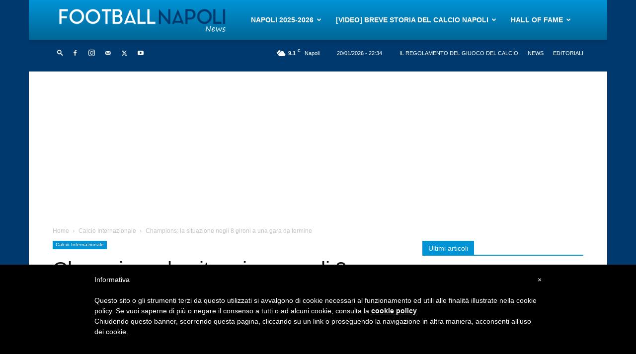

--- FILE ---
content_type: text/html; charset=UTF-8
request_url: https://www.footballnapolinews.it/champions-la-situazione-negli-8-gironi-a-una-gara-da-termine/
body_size: 31983
content:
<!doctype html >
<!--[if IE 8]>    <html class="ie8" lang="en"> <![endif]-->
<!--[if IE 9]>    <html class="ie9" lang="en"> <![endif]-->
<!--[if gt IE 8]><!--> <html lang="it-IT"> <!--<![endif]-->
<head>
    <title>Champions: la situazione negli 8 gironi a una gara da termine - Football Napoli News</title>
    <meta charset="UTF-8" />
    <meta name="viewport" content="width=device-width, initial-scale=1.0">
    <link rel="pingback" href="https://www.footballnapolinews.it/xmlrpc.php" />
    <meta name='robots' content='index, follow, max-image-preview:large, max-snippet:-1, max-video-preview:-1' />
	<style>img:is([sizes="auto" i], [sizes^="auto," i]) { contain-intrinsic-size: 3000px 1500px }</style>
	<link rel="icon" type="image/png" href="http://www.footballnapolinews.it/wp-content/uploads/2018/03/favicon.png">
	<!-- This site is optimized with the Yoast SEO plugin v25.3 - https://yoast.com/wordpress/plugins/seo/ -->
	<meta name="description" content="Champions: la situazione negli 8 gironi a una gara da termine Champions: la situazione negli 8 gironi a una gara da termine" />
	<link rel="canonical" href="https://www.footballnapolinews.it/champions-la-situazione-negli-8-gironi-a-una-gara-da-termine/" />
	<meta property="og:locale" content="it_IT" />
	<meta property="og:type" content="article" />
	<meta property="og:title" content="Champions: la situazione negli 8 gironi a una gara da termine - Football Napoli News" />
	<meta property="og:description" content="Champions: la situazione negli 8 gironi a una gara da termine Champions: la situazione negli 8 gironi a una gara da termine" />
	<meta property="og:url" content="https://www.footballnapolinews.it/champions-la-situazione-negli-8-gironi-a-una-gara-da-termine/" />
	<meta property="og:site_name" content="Football Napoli News" />
	<meta property="article:publisher" content="https://www.facebook.com/FootballNapoliNews" />
	<meta property="article:published_time" content="2023-12-10T08:25:00+00:00" />
	<meta property="article:modified_time" content="2023-12-19T10:49:14+00:00" />
	<meta property="og:image" content="https://www.footballnapolinews.it/wp-content/uploads/2023/05/Champions_League_OK.png" />
	<meta property="og:image:width" content="1037" />
	<meta property="og:image:height" content="553" />
	<meta property="og:image:type" content="image/png" />
	<meta name="author" content="Mauro Guerrera" />
	<meta name="twitter:card" content="summary_large_image" />
	<meta name="twitter:creator" content="@Football_Napoli" />
	<meta name="twitter:site" content="@Football_Napoli" />
	<script type="application/ld+json" class="yoast-schema-graph">{"@context":"https://schema.org","@graph":[{"@type":"Article","@id":"https://www.footballnapolinews.it/champions-la-situazione-negli-8-gironi-a-una-gara-da-termine/#article","isPartOf":{"@id":"https://www.footballnapolinews.it/champions-la-situazione-negli-8-gironi-a-una-gara-da-termine/"},"author":{"name":"Mauro Guerrera","@id":"https://www.footballnapolinews.it/#/schema/person/ec64ce7728a4e3d511ee2dd7b73049ad"},"headline":"Champions: la situazione negli 8 gironi a una gara da termine","datePublished":"2023-12-10T08:25:00+00:00","dateModified":"2023-12-19T10:49:14+00:00","mainEntityOfPage":{"@id":"https://www.footballnapolinews.it/champions-la-situazione-negli-8-gironi-a-una-gara-da-termine/"},"wordCount":506,"publisher":{"@id":"https://www.footballnapolinews.it/#organization"},"image":{"@id":"https://www.footballnapolinews.it/champions-la-situazione-negli-8-gironi-a-una-gara-da-termine/#primaryimage"},"thumbnailUrl":"https://www.footballnapolinews.it/wp-content/uploads/2023/05/Champions_League_OK.png","keywords":["Braga","Inter","Lazio","Milan","Napoli","Real_Madrid"],"articleSection":["Calcio Internazionale","Featured"],"inLanguage":"it-IT"},{"@type":"WebPage","@id":"https://www.footballnapolinews.it/champions-la-situazione-negli-8-gironi-a-una-gara-da-termine/","url":"https://www.footballnapolinews.it/champions-la-situazione-negli-8-gironi-a-una-gara-da-termine/","name":"Champions: la situazione negli 8 gironi a una gara da termine - Football Napoli News","isPartOf":{"@id":"https://www.footballnapolinews.it/#website"},"primaryImageOfPage":{"@id":"https://www.footballnapolinews.it/champions-la-situazione-negli-8-gironi-a-una-gara-da-termine/#primaryimage"},"image":{"@id":"https://www.footballnapolinews.it/champions-la-situazione-negli-8-gironi-a-una-gara-da-termine/#primaryimage"},"thumbnailUrl":"https://www.footballnapolinews.it/wp-content/uploads/2023/05/Champions_League_OK.png","datePublished":"2023-12-10T08:25:00+00:00","dateModified":"2023-12-19T10:49:14+00:00","description":"Champions: la situazione negli 8 gironi a una gara da termine Champions: la situazione negli 8 gironi a una gara da termine","breadcrumb":{"@id":"https://www.footballnapolinews.it/champions-la-situazione-negli-8-gironi-a-una-gara-da-termine/#breadcrumb"},"inLanguage":"it-IT","potentialAction":[{"@type":"ReadAction","target":["https://www.footballnapolinews.it/champions-la-situazione-negli-8-gironi-a-una-gara-da-termine/"]}]},{"@type":"ImageObject","inLanguage":"it-IT","@id":"https://www.footballnapolinews.it/champions-la-situazione-negli-8-gironi-a-una-gara-da-termine/#primaryimage","url":"https://www.footballnapolinews.it/wp-content/uploads/2023/05/Champions_League_OK.png","contentUrl":"https://www.footballnapolinews.it/wp-content/uploads/2023/05/Champions_League_OK.png","width":1037,"height":553},{"@type":"BreadcrumbList","@id":"https://www.footballnapolinews.it/champions-la-situazione-negli-8-gironi-a-una-gara-da-termine/#breadcrumb","itemListElement":[{"@type":"ListItem","position":1,"name":"Home","item":"https://www.footballnapolinews.it/"},{"@type":"ListItem","position":2,"name":"Champions: la situazione negli 8 gironi a una gara da termine"}]},{"@type":"WebSite","@id":"https://www.footballnapolinews.it/#website","url":"https://www.footballnapolinews.it/","name":"Football Napoli News","description":"Notizie sportive","publisher":{"@id":"https://www.footballnapolinews.it/#organization"},"potentialAction":[{"@type":"SearchAction","target":{"@type":"EntryPoint","urlTemplate":"https://www.footballnapolinews.it/?s={search_term_string}"},"query-input":{"@type":"PropertyValueSpecification","valueRequired":true,"valueName":"search_term_string"}}],"inLanguage":"it-IT"},{"@type":"Organization","@id":"https://www.footballnapolinews.it/#organization","name":"Football Napoli News","url":"https://www.footballnapolinews.it/","logo":{"@type":"ImageObject","inLanguage":"it-IT","@id":"https://www.footballnapolinews.it/#/schema/logo/image/","url":"https://www.footballnapolinews.it/wp-content/uploads/2018/03/quadrato.jpg","contentUrl":"https://www.footballnapolinews.it/wp-content/uploads/2018/03/quadrato.jpg","width":872,"height":872,"caption":"Football Napoli News"},"image":{"@id":"https://www.footballnapolinews.it/#/schema/logo/image/"},"sameAs":["https://www.facebook.com/FootballNapoliNews","https://x.com/Football_Napoli","https://www.instagram.com/footballnapolinews/?hl=it"]},{"@type":"Person","@id":"https://www.footballnapolinews.it/#/schema/person/ec64ce7728a4e3d511ee2dd7b73049ad","name":"Mauro Guerrera","image":{"@type":"ImageObject","inLanguage":"it-IT","@id":"https://www.footballnapolinews.it/#/schema/person/image/","url":"https://secure.gravatar.com/avatar/6f22f2ab678e1ab0cb091c426b8491dad5fc65d70114f2d328d96b7209963eee?s=96&d=mm&r=g","contentUrl":"https://secure.gravatar.com/avatar/6f22f2ab678e1ab0cb091c426b8491dad5fc65d70114f2d328d96b7209963eee?s=96&d=mm&r=g","caption":"Mauro Guerrera"},"description":"Una passione nata quel 17 giugno del 1970 quando in Messico l'Italia ha battuto la Germania Ovest con un'emozionante 4-3 passato alla storia del calcio. Da quel giorno tanti fuoriclasse e campioni hanno dato linfa al mio amore per il calcio. Oggi con il Napoli nel cuore provo a raccontare questo sport con obiettività e onestà intellettuale.","url":"https://www.footballnapolinews.it/author/mauro/"}]}</script>
	<!-- / Yoast SEO plugin. -->


<link rel='dns-prefetch' href='//code.responsivevoice.org' />
<link rel="alternate" type="application/rss+xml" title="Football Napoli News &raquo; Feed" href="https://www.footballnapolinews.it/feed/" />
<script type="text/javascript">
/* <![CDATA[ */
window._wpemojiSettings = {"baseUrl":"https:\/\/s.w.org\/images\/core\/emoji\/16.0.1\/72x72\/","ext":".png","svgUrl":"https:\/\/s.w.org\/images\/core\/emoji\/16.0.1\/svg\/","svgExt":".svg","source":{"concatemoji":"https:\/\/www.footballnapolinews.it\/wp-includes\/js\/wp-emoji-release.min.js?ver=6.8.3"}};
/*! This file is auto-generated */
!function(s,n){var o,i,e;function c(e){try{var t={supportTests:e,timestamp:(new Date).valueOf()};sessionStorage.setItem(o,JSON.stringify(t))}catch(e){}}function p(e,t,n){e.clearRect(0,0,e.canvas.width,e.canvas.height),e.fillText(t,0,0);var t=new Uint32Array(e.getImageData(0,0,e.canvas.width,e.canvas.height).data),a=(e.clearRect(0,0,e.canvas.width,e.canvas.height),e.fillText(n,0,0),new Uint32Array(e.getImageData(0,0,e.canvas.width,e.canvas.height).data));return t.every(function(e,t){return e===a[t]})}function u(e,t){e.clearRect(0,0,e.canvas.width,e.canvas.height),e.fillText(t,0,0);for(var n=e.getImageData(16,16,1,1),a=0;a<n.data.length;a++)if(0!==n.data[a])return!1;return!0}function f(e,t,n,a){switch(t){case"flag":return n(e,"\ud83c\udff3\ufe0f\u200d\u26a7\ufe0f","\ud83c\udff3\ufe0f\u200b\u26a7\ufe0f")?!1:!n(e,"\ud83c\udde8\ud83c\uddf6","\ud83c\udde8\u200b\ud83c\uddf6")&&!n(e,"\ud83c\udff4\udb40\udc67\udb40\udc62\udb40\udc65\udb40\udc6e\udb40\udc67\udb40\udc7f","\ud83c\udff4\u200b\udb40\udc67\u200b\udb40\udc62\u200b\udb40\udc65\u200b\udb40\udc6e\u200b\udb40\udc67\u200b\udb40\udc7f");case"emoji":return!a(e,"\ud83e\udedf")}return!1}function g(e,t,n,a){var r="undefined"!=typeof WorkerGlobalScope&&self instanceof WorkerGlobalScope?new OffscreenCanvas(300,150):s.createElement("canvas"),o=r.getContext("2d",{willReadFrequently:!0}),i=(o.textBaseline="top",o.font="600 32px Arial",{});return e.forEach(function(e){i[e]=t(o,e,n,a)}),i}function t(e){var t=s.createElement("script");t.src=e,t.defer=!0,s.head.appendChild(t)}"undefined"!=typeof Promise&&(o="wpEmojiSettingsSupports",i=["flag","emoji"],n.supports={everything:!0,everythingExceptFlag:!0},e=new Promise(function(e){s.addEventListener("DOMContentLoaded",e,{once:!0})}),new Promise(function(t){var n=function(){try{var e=JSON.parse(sessionStorage.getItem(o));if("object"==typeof e&&"number"==typeof e.timestamp&&(new Date).valueOf()<e.timestamp+604800&&"object"==typeof e.supportTests)return e.supportTests}catch(e){}return null}();if(!n){if("undefined"!=typeof Worker&&"undefined"!=typeof OffscreenCanvas&&"undefined"!=typeof URL&&URL.createObjectURL&&"undefined"!=typeof Blob)try{var e="postMessage("+g.toString()+"("+[JSON.stringify(i),f.toString(),p.toString(),u.toString()].join(",")+"));",a=new Blob([e],{type:"text/javascript"}),r=new Worker(URL.createObjectURL(a),{name:"wpTestEmojiSupports"});return void(r.onmessage=function(e){c(n=e.data),r.terminate(),t(n)})}catch(e){}c(n=g(i,f,p,u))}t(n)}).then(function(e){for(var t in e)n.supports[t]=e[t],n.supports.everything=n.supports.everything&&n.supports[t],"flag"!==t&&(n.supports.everythingExceptFlag=n.supports.everythingExceptFlag&&n.supports[t]);n.supports.everythingExceptFlag=n.supports.everythingExceptFlag&&!n.supports.flag,n.DOMReady=!1,n.readyCallback=function(){n.DOMReady=!0}}).then(function(){return e}).then(function(){var e;n.supports.everything||(n.readyCallback(),(e=n.source||{}).concatemoji?t(e.concatemoji):e.wpemoji&&e.twemoji&&(t(e.twemoji),t(e.wpemoji)))}))}((window,document),window._wpemojiSettings);
/* ]]> */
</script>
<style id='wp-emoji-styles-inline-css' type='text/css'>

	img.wp-smiley, img.emoji {
		display: inline !important;
		border: none !important;
		box-shadow: none !important;
		height: 1em !important;
		width: 1em !important;
		margin: 0 0.07em !important;
		vertical-align: -0.1em !important;
		background: none !important;
		padding: 0 !important;
	}
</style>
<link rel='stylesheet' id='wp-block-library-css' href='https://www.footballnapolinews.it/wp-includes/css/dist/block-library/style.min.css?ver=6.8.3' type='text/css' media='all' />
<style id='classic-theme-styles-inline-css' type='text/css'>
/*! This file is auto-generated */
.wp-block-button__link{color:#fff;background-color:#32373c;border-radius:9999px;box-shadow:none;text-decoration:none;padding:calc(.667em + 2px) calc(1.333em + 2px);font-size:1.125em}.wp-block-file__button{background:#32373c;color:#fff;text-decoration:none}
</style>
<style id='global-styles-inline-css' type='text/css'>
:root{--wp--preset--aspect-ratio--square: 1;--wp--preset--aspect-ratio--4-3: 4/3;--wp--preset--aspect-ratio--3-4: 3/4;--wp--preset--aspect-ratio--3-2: 3/2;--wp--preset--aspect-ratio--2-3: 2/3;--wp--preset--aspect-ratio--16-9: 16/9;--wp--preset--aspect-ratio--9-16: 9/16;--wp--preset--color--black: #000000;--wp--preset--color--cyan-bluish-gray: #abb8c3;--wp--preset--color--white: #ffffff;--wp--preset--color--pale-pink: #f78da7;--wp--preset--color--vivid-red: #cf2e2e;--wp--preset--color--luminous-vivid-orange: #ff6900;--wp--preset--color--luminous-vivid-amber: #fcb900;--wp--preset--color--light-green-cyan: #7bdcb5;--wp--preset--color--vivid-green-cyan: #00d084;--wp--preset--color--pale-cyan-blue: #8ed1fc;--wp--preset--color--vivid-cyan-blue: #0693e3;--wp--preset--color--vivid-purple: #9b51e0;--wp--preset--gradient--vivid-cyan-blue-to-vivid-purple: linear-gradient(135deg,rgba(6,147,227,1) 0%,rgb(155,81,224) 100%);--wp--preset--gradient--light-green-cyan-to-vivid-green-cyan: linear-gradient(135deg,rgb(122,220,180) 0%,rgb(0,208,130) 100%);--wp--preset--gradient--luminous-vivid-amber-to-luminous-vivid-orange: linear-gradient(135deg,rgba(252,185,0,1) 0%,rgba(255,105,0,1) 100%);--wp--preset--gradient--luminous-vivid-orange-to-vivid-red: linear-gradient(135deg,rgba(255,105,0,1) 0%,rgb(207,46,46) 100%);--wp--preset--gradient--very-light-gray-to-cyan-bluish-gray: linear-gradient(135deg,rgb(238,238,238) 0%,rgb(169,184,195) 100%);--wp--preset--gradient--cool-to-warm-spectrum: linear-gradient(135deg,rgb(74,234,220) 0%,rgb(151,120,209) 20%,rgb(207,42,186) 40%,rgb(238,44,130) 60%,rgb(251,105,98) 80%,rgb(254,248,76) 100%);--wp--preset--gradient--blush-light-purple: linear-gradient(135deg,rgb(255,206,236) 0%,rgb(152,150,240) 100%);--wp--preset--gradient--blush-bordeaux: linear-gradient(135deg,rgb(254,205,165) 0%,rgb(254,45,45) 50%,rgb(107,0,62) 100%);--wp--preset--gradient--luminous-dusk: linear-gradient(135deg,rgb(255,203,112) 0%,rgb(199,81,192) 50%,rgb(65,88,208) 100%);--wp--preset--gradient--pale-ocean: linear-gradient(135deg,rgb(255,245,203) 0%,rgb(182,227,212) 50%,rgb(51,167,181) 100%);--wp--preset--gradient--electric-grass: linear-gradient(135deg,rgb(202,248,128) 0%,rgb(113,206,126) 100%);--wp--preset--gradient--midnight: linear-gradient(135deg,rgb(2,3,129) 0%,rgb(40,116,252) 100%);--wp--preset--font-size--small: 11px;--wp--preset--font-size--medium: 20px;--wp--preset--font-size--large: 32px;--wp--preset--font-size--x-large: 42px;--wp--preset--font-size--regular: 15px;--wp--preset--font-size--larger: 50px;--wp--preset--spacing--20: 0.44rem;--wp--preset--spacing--30: 0.67rem;--wp--preset--spacing--40: 1rem;--wp--preset--spacing--50: 1.5rem;--wp--preset--spacing--60: 2.25rem;--wp--preset--spacing--70: 3.38rem;--wp--preset--spacing--80: 5.06rem;--wp--preset--shadow--natural: 6px 6px 9px rgba(0, 0, 0, 0.2);--wp--preset--shadow--deep: 12px 12px 50px rgba(0, 0, 0, 0.4);--wp--preset--shadow--sharp: 6px 6px 0px rgba(0, 0, 0, 0.2);--wp--preset--shadow--outlined: 6px 6px 0px -3px rgba(255, 255, 255, 1), 6px 6px rgba(0, 0, 0, 1);--wp--preset--shadow--crisp: 6px 6px 0px rgba(0, 0, 0, 1);}:where(.is-layout-flex){gap: 0.5em;}:where(.is-layout-grid){gap: 0.5em;}body .is-layout-flex{display: flex;}.is-layout-flex{flex-wrap: wrap;align-items: center;}.is-layout-flex > :is(*, div){margin: 0;}body .is-layout-grid{display: grid;}.is-layout-grid > :is(*, div){margin: 0;}:where(.wp-block-columns.is-layout-flex){gap: 2em;}:where(.wp-block-columns.is-layout-grid){gap: 2em;}:where(.wp-block-post-template.is-layout-flex){gap: 1.25em;}:where(.wp-block-post-template.is-layout-grid){gap: 1.25em;}.has-black-color{color: var(--wp--preset--color--black) !important;}.has-cyan-bluish-gray-color{color: var(--wp--preset--color--cyan-bluish-gray) !important;}.has-white-color{color: var(--wp--preset--color--white) !important;}.has-pale-pink-color{color: var(--wp--preset--color--pale-pink) !important;}.has-vivid-red-color{color: var(--wp--preset--color--vivid-red) !important;}.has-luminous-vivid-orange-color{color: var(--wp--preset--color--luminous-vivid-orange) !important;}.has-luminous-vivid-amber-color{color: var(--wp--preset--color--luminous-vivid-amber) !important;}.has-light-green-cyan-color{color: var(--wp--preset--color--light-green-cyan) !important;}.has-vivid-green-cyan-color{color: var(--wp--preset--color--vivid-green-cyan) !important;}.has-pale-cyan-blue-color{color: var(--wp--preset--color--pale-cyan-blue) !important;}.has-vivid-cyan-blue-color{color: var(--wp--preset--color--vivid-cyan-blue) !important;}.has-vivid-purple-color{color: var(--wp--preset--color--vivid-purple) !important;}.has-black-background-color{background-color: var(--wp--preset--color--black) !important;}.has-cyan-bluish-gray-background-color{background-color: var(--wp--preset--color--cyan-bluish-gray) !important;}.has-white-background-color{background-color: var(--wp--preset--color--white) !important;}.has-pale-pink-background-color{background-color: var(--wp--preset--color--pale-pink) !important;}.has-vivid-red-background-color{background-color: var(--wp--preset--color--vivid-red) !important;}.has-luminous-vivid-orange-background-color{background-color: var(--wp--preset--color--luminous-vivid-orange) !important;}.has-luminous-vivid-amber-background-color{background-color: var(--wp--preset--color--luminous-vivid-amber) !important;}.has-light-green-cyan-background-color{background-color: var(--wp--preset--color--light-green-cyan) !important;}.has-vivid-green-cyan-background-color{background-color: var(--wp--preset--color--vivid-green-cyan) !important;}.has-pale-cyan-blue-background-color{background-color: var(--wp--preset--color--pale-cyan-blue) !important;}.has-vivid-cyan-blue-background-color{background-color: var(--wp--preset--color--vivid-cyan-blue) !important;}.has-vivid-purple-background-color{background-color: var(--wp--preset--color--vivid-purple) !important;}.has-black-border-color{border-color: var(--wp--preset--color--black) !important;}.has-cyan-bluish-gray-border-color{border-color: var(--wp--preset--color--cyan-bluish-gray) !important;}.has-white-border-color{border-color: var(--wp--preset--color--white) !important;}.has-pale-pink-border-color{border-color: var(--wp--preset--color--pale-pink) !important;}.has-vivid-red-border-color{border-color: var(--wp--preset--color--vivid-red) !important;}.has-luminous-vivid-orange-border-color{border-color: var(--wp--preset--color--luminous-vivid-orange) !important;}.has-luminous-vivid-amber-border-color{border-color: var(--wp--preset--color--luminous-vivid-amber) !important;}.has-light-green-cyan-border-color{border-color: var(--wp--preset--color--light-green-cyan) !important;}.has-vivid-green-cyan-border-color{border-color: var(--wp--preset--color--vivid-green-cyan) !important;}.has-pale-cyan-blue-border-color{border-color: var(--wp--preset--color--pale-cyan-blue) !important;}.has-vivid-cyan-blue-border-color{border-color: var(--wp--preset--color--vivid-cyan-blue) !important;}.has-vivid-purple-border-color{border-color: var(--wp--preset--color--vivid-purple) !important;}.has-vivid-cyan-blue-to-vivid-purple-gradient-background{background: var(--wp--preset--gradient--vivid-cyan-blue-to-vivid-purple) !important;}.has-light-green-cyan-to-vivid-green-cyan-gradient-background{background: var(--wp--preset--gradient--light-green-cyan-to-vivid-green-cyan) !important;}.has-luminous-vivid-amber-to-luminous-vivid-orange-gradient-background{background: var(--wp--preset--gradient--luminous-vivid-amber-to-luminous-vivid-orange) !important;}.has-luminous-vivid-orange-to-vivid-red-gradient-background{background: var(--wp--preset--gradient--luminous-vivid-orange-to-vivid-red) !important;}.has-very-light-gray-to-cyan-bluish-gray-gradient-background{background: var(--wp--preset--gradient--very-light-gray-to-cyan-bluish-gray) !important;}.has-cool-to-warm-spectrum-gradient-background{background: var(--wp--preset--gradient--cool-to-warm-spectrum) !important;}.has-blush-light-purple-gradient-background{background: var(--wp--preset--gradient--blush-light-purple) !important;}.has-blush-bordeaux-gradient-background{background: var(--wp--preset--gradient--blush-bordeaux) !important;}.has-luminous-dusk-gradient-background{background: var(--wp--preset--gradient--luminous-dusk) !important;}.has-pale-ocean-gradient-background{background: var(--wp--preset--gradient--pale-ocean) !important;}.has-electric-grass-gradient-background{background: var(--wp--preset--gradient--electric-grass) !important;}.has-midnight-gradient-background{background: var(--wp--preset--gradient--midnight) !important;}.has-small-font-size{font-size: var(--wp--preset--font-size--small) !important;}.has-medium-font-size{font-size: var(--wp--preset--font-size--medium) !important;}.has-large-font-size{font-size: var(--wp--preset--font-size--large) !important;}.has-x-large-font-size{font-size: var(--wp--preset--font-size--x-large) !important;}
:where(.wp-block-post-template.is-layout-flex){gap: 1.25em;}:where(.wp-block-post-template.is-layout-grid){gap: 1.25em;}
:where(.wp-block-columns.is-layout-flex){gap: 2em;}:where(.wp-block-columns.is-layout-grid){gap: 2em;}
:root :where(.wp-block-pullquote){font-size: 1.5em;line-height: 1.6;}
</style>
<link rel='stylesheet' id='embedpress-style-css' href='https://www.footballnapolinews.it/wp-content/plugins/embedpress/assets/css/embedpress.css?ver=4.2.7' type='text/css' media='all' />
<link rel='stylesheet' id='rv-style-css' href='https://www.footballnapolinews.it/wp-content/plugins/responsivevoice-text-to-speech/includes/css/responsivevoice.css?ver=6.8.3' type='text/css' media='all' />
<link rel='stylesheet' id='td-plugin-multi-purpose-css' href='https://www.footballnapolinews.it/wp-content/plugins/td-composer/td-multi-purpose/style.css?ver=492e3cf54bd42df3b24a3de8e2307cafx' type='text/css' media='all' />
<link rel='stylesheet' id='dashicons-css' href='https://www.footballnapolinews.it/wp-includes/css/dashicons.min.css?ver=6.8.3' type='text/css' media='all' />
<link rel='stylesheet' id='td-theme-css' href='https://www.footballnapolinews.it/wp-content/themes/Newspaper/style.css?ver=12.7.1' type='text/css' media='all' />
<style id='td-theme-inline-css' type='text/css'>@media (max-width:767px){.td-header-desktop-wrap{display:none}}@media (min-width:767px){.td-header-mobile-wrap{display:none}}</style>
<link rel='stylesheet' id='td-legacy-framework-front-style-css' href='https://www.footballnapolinews.it/wp-content/plugins/td-composer/legacy/Newspaper/assets/css/td_legacy_main.css?ver=492e3cf54bd42df3b24a3de8e2307cafx' type='text/css' media='all' />
<link rel='stylesheet' id='td-standard-pack-framework-front-style-css' href='https://www.footballnapolinews.it/wp-content/plugins/td-standard-pack/Newspaper/assets/css/td_standard_pack_main.css?ver=8ae1459a1d876d507918f73cef68310e' type='text/css' media='all' />
<script type="text/javascript" src="https://www.footballnapolinews.it/wp-includes/js/jquery/jquery.min.js?ver=3.7.1" id="jquery-core-js"></script>
<script type="text/javascript" src="https://www.footballnapolinews.it/wp-includes/js/jquery/jquery-migrate.min.js?ver=3.4.1" id="jquery-migrate-js"></script>
<script type="text/javascript" src="https://code.responsivevoice.org/responsivevoice.js" id="responsive-voice-js"></script>
<link rel="https://api.w.org/" href="https://www.footballnapolinews.it/wp-json/" /><link rel="alternate" title="JSON" type="application/json" href="https://www.footballnapolinews.it/wp-json/wp/v2/posts/43242" /><link rel="EditURI" type="application/rsd+xml" title="RSD" href="https://www.footballnapolinews.it/xmlrpc.php?rsd" />
<meta name="generator" content="WordPress 6.8.3" />
<link rel='shortlink' href='https://www.footballnapolinews.it/?p=43242' />
<link rel="alternate" title="oEmbed (JSON)" type="application/json+oembed" href="https://www.footballnapolinews.it/wp-json/oembed/1.0/embed?url=https%3A%2F%2Fwww.footballnapolinews.it%2Fchampions-la-situazione-negli-8-gironi-a-una-gara-da-termine%2F" />
<link rel="alternate" title="oEmbed (XML)" type="text/xml+oembed" href="https://www.footballnapolinews.it/wp-json/oembed/1.0/embed?url=https%3A%2F%2Fwww.footballnapolinews.it%2Fchampions-la-situazione-negli-8-gironi-a-una-gara-da-termine%2F&#038;format=xml" />
<!-- start Simple Custom CSS and JS -->
<style type="text/css">
/* Add your CSS code here.

For example:
.example {
    color: red;
}

For brushing up on your CSS knowledge, check out http://www.w3schools.com/css/css_syntax.asp

End of comment */ 

@media only screen and (min-width: 767px) {
.menu-item-924,.menu-item-925,.menu-item-926,.menu-item-927 {
    display:none;
}
}



.widget_custom_html .block-title span {
    background-color: #0093d6!important;
}

.td_block_template_1,.td-related-title,.widget_custom_html .block-title {
    border-color: #0093d6!important;
}

.td-cur-simple-item {
    background-color: #0093d6!important;
}

.home #td-outer-wrap > div.td-header-wrap.td-header-style-12 > div.td-header-header-full.td-banner-wrap-full.td-container-wrap {
    background-color: #ffffffeb;
}


#td-outer-wrap > div.td-main-content-wrap.td-main-page-wrap.td-container-wrap  {
    background-color: #ffffffeb;
}

#wgt-ft-20491 > p {
  display:none;
}


.td-grid-style-1 .td-post-category {
    background-color: rgb(0, 147, 214)!important;
}


  .td-category a {
    background-color: #0093d6;
}

.td-header-style-12 .td-header-top-menu-full {
    background-color: #00396d;
}

.td-footer-wrapper .td_block_7 {
  display:none;
}

/*.td-header-top-menu a {
    color: #0093d6;
}

.top-bar-style-2 .td-header-sp-top-menu {
    color: #0093d6;
}*/</style>
<!-- end Simple Custom CSS and JS -->
<!-- start Simple Custom CSS and JS -->
<style type="text/css">
/* Add your CSS code here.

For example:
.example {
    color: red;
}

For brushing up on your CSS knowledge, check out http://www.w3schools.com/css/css_syntax.asp

End of comment */ 

.td-post-views, .td-post-comments {display:none;}
</style>
<!-- end Simple Custom CSS and JS -->

<!-- JS generated by theme -->

<script type="text/javascript" id="td-generated-header-js">
    
    

	    var tdBlocksArray = []; //here we store all the items for the current page

	    // td_block class - each ajax block uses a object of this class for requests
	    function tdBlock() {
		    this.id = '';
		    this.block_type = 1; //block type id (1-234 etc)
		    this.atts = '';
		    this.td_column_number = '';
		    this.td_current_page = 1; //
		    this.post_count = 0; //from wp
		    this.found_posts = 0; //from wp
		    this.max_num_pages = 0; //from wp
		    this.td_filter_value = ''; //current live filter value
		    this.is_ajax_running = false;
		    this.td_user_action = ''; // load more or infinite loader (used by the animation)
		    this.header_color = '';
		    this.ajax_pagination_infinite_stop = ''; //show load more at page x
	    }

        // td_js_generator - mini detector
        ( function () {
            var htmlTag = document.getElementsByTagName("html")[0];

	        if ( navigator.userAgent.indexOf("MSIE 10.0") > -1 ) {
                htmlTag.className += ' ie10';
            }

            if ( !!navigator.userAgent.match(/Trident.*rv\:11\./) ) {
                htmlTag.className += ' ie11';
            }

	        if ( navigator.userAgent.indexOf("Edge") > -1 ) {
                htmlTag.className += ' ieEdge';
            }

            if ( /(iPad|iPhone|iPod)/g.test(navigator.userAgent) ) {
                htmlTag.className += ' td-md-is-ios';
            }

            var user_agent = navigator.userAgent.toLowerCase();
            if ( user_agent.indexOf("android") > -1 ) {
                htmlTag.className += ' td-md-is-android';
            }

            if ( -1 !== navigator.userAgent.indexOf('Mac OS X')  ) {
                htmlTag.className += ' td-md-is-os-x';
            }

            if ( /chrom(e|ium)/.test(navigator.userAgent.toLowerCase()) ) {
               htmlTag.className += ' td-md-is-chrome';
            }

            if ( -1 !== navigator.userAgent.indexOf('Firefox') ) {
                htmlTag.className += ' td-md-is-firefox';
            }

            if ( -1 !== navigator.userAgent.indexOf('Safari') && -1 === navigator.userAgent.indexOf('Chrome') ) {
                htmlTag.className += ' td-md-is-safari';
            }

            if( -1 !== navigator.userAgent.indexOf('IEMobile') ){
                htmlTag.className += ' td-md-is-iemobile';
            }

        })();

        var tdLocalCache = {};

        ( function () {
            "use strict";

            tdLocalCache = {
                data: {},
                remove: function (resource_id) {
                    delete tdLocalCache.data[resource_id];
                },
                exist: function (resource_id) {
                    return tdLocalCache.data.hasOwnProperty(resource_id) && tdLocalCache.data[resource_id] !== null;
                },
                get: function (resource_id) {
                    return tdLocalCache.data[resource_id];
                },
                set: function (resource_id, cachedData) {
                    tdLocalCache.remove(resource_id);
                    tdLocalCache.data[resource_id] = cachedData;
                }
            };
        })();

    
    
var td_viewport_interval_list=[{"limitBottom":767,"sidebarWidth":228},{"limitBottom":1018,"sidebarWidth":300},{"limitBottom":1140,"sidebarWidth":324}];
var tdc_is_installed="yes";
var tdc_domain_active=false;
var td_ajax_url="https:\/\/www.footballnapolinews.it\/wp-admin\/admin-ajax.php?td_theme_name=Newspaper&v=12.7.1";
var td_get_template_directory_uri="https:\/\/www.footballnapolinews.it\/wp-content\/plugins\/td-composer\/legacy\/common";
var tds_snap_menu="smart_snap_always";
var tds_logo_on_sticky="show_header_logo";
var tds_header_style="12";
var td_please_wait="Per favore attendi...";
var td_email_user_pass_incorrect="Utente o password errata!";
var td_email_user_incorrect="Email o Username errati!";
var td_email_incorrect="Email non corretta!";
var td_user_incorrect="Username incorrect!";
var td_email_user_empty="Email or username empty!";
var td_pass_empty="Pass empty!";
var td_pass_pattern_incorrect="Invalid Pass Pattern!";
var td_retype_pass_incorrect="Retyped Pass incorrect!";
var tds_more_articles_on_post_enable="show";
var tds_more_articles_on_post_time_to_wait="";
var tds_more_articles_on_post_pages_distance_from_top=0;
var tds_captcha="";
var tds_theme_color_site_wide="#0093d6";
var tds_smart_sidebar="enabled";
var tdThemeName="Newspaper";
var tdThemeNameWl="Newspaper";
var td_magnific_popup_translation_tPrev="Precedente (Freccia Sinistra)";
var td_magnific_popup_translation_tNext="Successivo (tasto freccia destra)";
var td_magnific_popup_translation_tCounter="%curr% di %total%";
var td_magnific_popup_translation_ajax_tError="Il contenuto di %url% non pu\u00f2 essere caricato.";
var td_magnific_popup_translation_image_tError="L'immagine #%curr% non pu\u00f2 essere caricata";
var tdBlockNonce="98693c2abe";
var tdMobileMenu="enabled";
var tdMobileSearch="enabled";
var tdDateNamesI18n={"month_names":["Gennaio","Febbraio","Marzo","Aprile","Maggio","Giugno","Luglio","Agosto","Settembre","Ottobre","Novembre","Dicembre"],"month_names_short":["Gen","Feb","Mar","Apr","Mag","Giu","Lug","Ago","Set","Ott","Nov","Dic"],"day_names":["domenica","luned\u00ec","marted\u00ec","mercoled\u00ec","gioved\u00ec","venerd\u00ec","sabato"],"day_names_short":["Dom","Lun","Mar","Mer","Gio","Ven","Sab"]};
var tdb_modal_confirm="Save";
var tdb_modal_cancel="Cancel";
var tdb_modal_confirm_alt="Yes";
var tdb_modal_cancel_alt="No";
var td_deploy_mode="deploy";
var td_ad_background_click_link="";
var td_ad_background_click_target="";
</script>


<!-- Header style compiled by theme -->

<style>.td-menu-background,.td-search-background{background-image:url('http://footballnapolinews.it/wp-content/uploads/2018/03/8.jpg')}.white-popup-block:before{background-image:url('http://footballnapolinews.it/wp-content/uploads/2018/03/8.jpg')}:root{--td_theme_color:#0093d6;--td_slider_text:rgba(0,147,214,0.7);--td_header_color:#222222}.td-header-style-12 .td-header-menu-wrap-full,.td-header-style-12 .td-affix,.td-grid-style-1.td-hover-1 .td-big-grid-post:hover .td-post-category,.td-grid-style-5.td-hover-1 .td-big-grid-post:hover .td-post-category,.td_category_template_3 .td-current-sub-category,.td_category_template_8 .td-category-header .td-category a.td-current-sub-category,.td_category_template_4 .td-category-siblings .td-category a:hover,.td_block_big_grid_9.td-grid-style-1 .td-post-category,.td_block_big_grid_9.td-grid-style-5 .td-post-category,.td-grid-style-6.td-hover-1 .td-module-thumb:after,.tdm-menu-active-style5 .td-header-menu-wrap .sf-menu>.current-menu-item>a,.tdm-menu-active-style5 .td-header-menu-wrap .sf-menu>.current-menu-ancestor>a,.tdm-menu-active-style5 .td-header-menu-wrap .sf-menu>.current-category-ancestor>a,.tdm-menu-active-style5 .td-header-menu-wrap .sf-menu>li>a:hover,.tdm-menu-active-style5 .td-header-menu-wrap .sf-menu>.sfHover>a{background-color:#0093d6}.td_mega_menu_sub_cats .cur-sub-cat,.td-mega-span h3 a:hover,.td_mod_mega_menu:hover .entry-title a,.header-search-wrap .result-msg a:hover,.td-header-top-menu .td-drop-down-search .td_module_wrap:hover .entry-title a,.td-header-top-menu .td-icon-search:hover,.td-header-wrap .result-msg a:hover,.top-header-menu li a:hover,.top-header-menu .current-menu-item>a,.top-header-menu .current-menu-ancestor>a,.top-header-menu .current-category-ancestor>a,.td-social-icon-wrap>a:hover,.td-header-sp-top-widget .td-social-icon-wrap a:hover,.td_mod_related_posts:hover h3>a,.td-post-template-11 .td-related-title .td-related-left:hover,.td-post-template-11 .td-related-title .td-related-right:hover,.td-post-template-11 .td-related-title .td-cur-simple-item,.td-post-template-11 .td_block_related_posts .td-next-prev-wrap a:hover,.td-category-header .td-pulldown-category-filter-link:hover,.td-category-siblings .td-subcat-dropdown a:hover,.td-category-siblings .td-subcat-dropdown a.td-current-sub-category,.footer-text-wrap .footer-email-wrap a,.footer-social-wrap a:hover,.td_module_17 .td-read-more a:hover,.td_module_18 .td-read-more a:hover,.td_module_19 .td-post-author-name a:hover,.td-pulldown-syle-2 .td-subcat-dropdown:hover .td-subcat-more span,.td-pulldown-syle-2 .td-subcat-dropdown:hover .td-subcat-more i,.td-pulldown-syle-3 .td-subcat-dropdown:hover .td-subcat-more span,.td-pulldown-syle-3 .td-subcat-dropdown:hover .td-subcat-more i,.tdm-menu-active-style3 .tdm-header.td-header-wrap .sf-menu>.current-category-ancestor>a,.tdm-menu-active-style3 .tdm-header.td-header-wrap .sf-menu>.current-menu-ancestor>a,.tdm-menu-active-style3 .tdm-header.td-header-wrap .sf-menu>.current-menu-item>a,.tdm-menu-active-style3 .tdm-header.td-header-wrap .sf-menu>.sfHover>a,.tdm-menu-active-style3 .tdm-header.td-header-wrap .sf-menu>li>a:hover{color:#0093d6}.td-mega-menu-page .wpb_content_element ul li a:hover,.td-theme-wrap .td-aj-search-results .td_module_wrap:hover .entry-title a,.td-theme-wrap .header-search-wrap .result-msg a:hover{color:#0093d6!important}.td_category_template_8 .td-category-header .td-category a.td-current-sub-category,.td_category_template_4 .td-category-siblings .td-category a:hover,.tdm-menu-active-style4 .tdm-header .sf-menu>.current-menu-item>a,.tdm-menu-active-style4 .tdm-header .sf-menu>.current-menu-ancestor>a,.tdm-menu-active-style4 .tdm-header .sf-menu>.current-category-ancestor>a,.tdm-menu-active-style4 .tdm-header .sf-menu>li>a:hover,.tdm-menu-active-style4 .tdm-header .sf-menu>.sfHover>a{border-color:#0093d6}.td-theme-wrap .td_mod_mega_menu:hover .entry-title a,.td-theme-wrap .sf-menu .td_mega_menu_sub_cats .cur-sub-cat{color:#0093d6}.td-theme-wrap .sf-menu .td-mega-menu .td-post-category:hover,.td-theme-wrap .td-mega-menu .td-next-prev-wrap a:hover{background-color:#0093d6}.td-theme-wrap .td-mega-menu .td-next-prev-wrap a:hover{border-color:#0093d6}.td-theme-wrap .header-search-wrap .td-drop-down-search .btn:hover,.td-theme-wrap .td-aj-search-results .td_module_wrap:hover .entry-title a,.td-theme-wrap .header-search-wrap .result-msg a:hover{color:#0093d6!important}.td-theme-wrap .sf-menu .td-normal-menu .td-menu-item>a:hover,.td-theme-wrap .sf-menu .td-normal-menu .sfHover>a,.td-theme-wrap .sf-menu .td-normal-menu .current-menu-ancestor>a,.td-theme-wrap .sf-menu .td-normal-menu .current-category-ancestor>a,.td-theme-wrap .sf-menu .td-normal-menu .current-menu-item>a{color:#0093d6}.td-footer-wrapper,.td-footer-wrapper .td_block_template_7 .td-block-title>*,.td-footer-wrapper .td_block_template_17 .td-block-title,.td-footer-wrapper .td-block-title-wrap .td-wrapper-pulldown-filter{background-color:#111111}.td-footer-wrapper::before{background-image:url('http://footballnapolinews.it/wp-content/uploads/2018/03/footer.jpg')}.td-footer-wrapper::before{background-size:cover}.td-footer-wrapper::before{background-position:center center}.td-footer-wrapper::before{opacity:0.1}body{background-color:#00396d}.td-menu-background,.td-search-background{background-image:url('http://footballnapolinews.it/wp-content/uploads/2018/03/8.jpg')}.white-popup-block:before{background-image:url('http://footballnapolinews.it/wp-content/uploads/2018/03/8.jpg')}:root{--td_theme_color:#0093d6;--td_slider_text:rgba(0,147,214,0.7);--td_header_color:#222222}.td-header-style-12 .td-header-menu-wrap-full,.td-header-style-12 .td-affix,.td-grid-style-1.td-hover-1 .td-big-grid-post:hover .td-post-category,.td-grid-style-5.td-hover-1 .td-big-grid-post:hover .td-post-category,.td_category_template_3 .td-current-sub-category,.td_category_template_8 .td-category-header .td-category a.td-current-sub-category,.td_category_template_4 .td-category-siblings .td-category a:hover,.td_block_big_grid_9.td-grid-style-1 .td-post-category,.td_block_big_grid_9.td-grid-style-5 .td-post-category,.td-grid-style-6.td-hover-1 .td-module-thumb:after,.tdm-menu-active-style5 .td-header-menu-wrap .sf-menu>.current-menu-item>a,.tdm-menu-active-style5 .td-header-menu-wrap .sf-menu>.current-menu-ancestor>a,.tdm-menu-active-style5 .td-header-menu-wrap .sf-menu>.current-category-ancestor>a,.tdm-menu-active-style5 .td-header-menu-wrap .sf-menu>li>a:hover,.tdm-menu-active-style5 .td-header-menu-wrap .sf-menu>.sfHover>a{background-color:#0093d6}.td_mega_menu_sub_cats .cur-sub-cat,.td-mega-span h3 a:hover,.td_mod_mega_menu:hover .entry-title a,.header-search-wrap .result-msg a:hover,.td-header-top-menu .td-drop-down-search .td_module_wrap:hover .entry-title a,.td-header-top-menu .td-icon-search:hover,.td-header-wrap .result-msg a:hover,.top-header-menu li a:hover,.top-header-menu .current-menu-item>a,.top-header-menu .current-menu-ancestor>a,.top-header-menu .current-category-ancestor>a,.td-social-icon-wrap>a:hover,.td-header-sp-top-widget .td-social-icon-wrap a:hover,.td_mod_related_posts:hover h3>a,.td-post-template-11 .td-related-title .td-related-left:hover,.td-post-template-11 .td-related-title .td-related-right:hover,.td-post-template-11 .td-related-title .td-cur-simple-item,.td-post-template-11 .td_block_related_posts .td-next-prev-wrap a:hover,.td-category-header .td-pulldown-category-filter-link:hover,.td-category-siblings .td-subcat-dropdown a:hover,.td-category-siblings .td-subcat-dropdown a.td-current-sub-category,.footer-text-wrap .footer-email-wrap a,.footer-social-wrap a:hover,.td_module_17 .td-read-more a:hover,.td_module_18 .td-read-more a:hover,.td_module_19 .td-post-author-name a:hover,.td-pulldown-syle-2 .td-subcat-dropdown:hover .td-subcat-more span,.td-pulldown-syle-2 .td-subcat-dropdown:hover .td-subcat-more i,.td-pulldown-syle-3 .td-subcat-dropdown:hover .td-subcat-more span,.td-pulldown-syle-3 .td-subcat-dropdown:hover .td-subcat-more i,.tdm-menu-active-style3 .tdm-header.td-header-wrap .sf-menu>.current-category-ancestor>a,.tdm-menu-active-style3 .tdm-header.td-header-wrap .sf-menu>.current-menu-ancestor>a,.tdm-menu-active-style3 .tdm-header.td-header-wrap .sf-menu>.current-menu-item>a,.tdm-menu-active-style3 .tdm-header.td-header-wrap .sf-menu>.sfHover>a,.tdm-menu-active-style3 .tdm-header.td-header-wrap .sf-menu>li>a:hover{color:#0093d6}.td-mega-menu-page .wpb_content_element ul li a:hover,.td-theme-wrap .td-aj-search-results .td_module_wrap:hover .entry-title a,.td-theme-wrap .header-search-wrap .result-msg a:hover{color:#0093d6!important}.td_category_template_8 .td-category-header .td-category a.td-current-sub-category,.td_category_template_4 .td-category-siblings .td-category a:hover,.tdm-menu-active-style4 .tdm-header .sf-menu>.current-menu-item>a,.tdm-menu-active-style4 .tdm-header .sf-menu>.current-menu-ancestor>a,.tdm-menu-active-style4 .tdm-header .sf-menu>.current-category-ancestor>a,.tdm-menu-active-style4 .tdm-header .sf-menu>li>a:hover,.tdm-menu-active-style4 .tdm-header .sf-menu>.sfHover>a{border-color:#0093d6}.td-theme-wrap .td_mod_mega_menu:hover .entry-title a,.td-theme-wrap .sf-menu .td_mega_menu_sub_cats .cur-sub-cat{color:#0093d6}.td-theme-wrap .sf-menu .td-mega-menu .td-post-category:hover,.td-theme-wrap .td-mega-menu .td-next-prev-wrap a:hover{background-color:#0093d6}.td-theme-wrap .td-mega-menu .td-next-prev-wrap a:hover{border-color:#0093d6}.td-theme-wrap .header-search-wrap .td-drop-down-search .btn:hover,.td-theme-wrap .td-aj-search-results .td_module_wrap:hover .entry-title a,.td-theme-wrap .header-search-wrap .result-msg a:hover{color:#0093d6!important}.td-theme-wrap .sf-menu .td-normal-menu .td-menu-item>a:hover,.td-theme-wrap .sf-menu .td-normal-menu .sfHover>a,.td-theme-wrap .sf-menu .td-normal-menu .current-menu-ancestor>a,.td-theme-wrap .sf-menu .td-normal-menu .current-category-ancestor>a,.td-theme-wrap .sf-menu .td-normal-menu .current-menu-item>a{color:#0093d6}.td-footer-wrapper,.td-footer-wrapper .td_block_template_7 .td-block-title>*,.td-footer-wrapper .td_block_template_17 .td-block-title,.td-footer-wrapper .td-block-title-wrap .td-wrapper-pulldown-filter{background-color:#111111}.td-footer-wrapper::before{background-image:url('http://footballnapolinews.it/wp-content/uploads/2018/03/footer.jpg')}.td-footer-wrapper::before{background-size:cover}.td-footer-wrapper::before{background-position:center center}.td-footer-wrapper::before{opacity:0.1}</style>

<script async src="//pagead2.googlesyndication.com/pagead/js/adsbygoogle.js"></script>
<script>
  (adsbygoogle = window.adsbygoogle || []).push({
    google_ad_client: "ca-pub-8411249300656735",
    enable_page_level_ads: true
  });
</script>


<script type="application/ld+json">
    {
        "@context": "https://schema.org",
        "@type": "BreadcrumbList",
        "itemListElement": [
            {
                "@type": "ListItem",
                "position": 1,
                "item": {
                    "@type": "WebSite",
                    "@id": "https://www.footballnapolinews.it/",
                    "name": "Home"
                }
            },
            {
                "@type": "ListItem",
                "position": 2,
                    "item": {
                    "@type": "WebPage",
                    "@id": "https://www.footballnapolinews.it/category/calcio-internazionale/",
                    "name": "Calcio Internazionale"
                }
            }
            ,{
                "@type": "ListItem",
                "position": 3,
                    "item": {
                    "@type": "WebPage",
                    "@id": "https://www.footballnapolinews.it/champions-la-situazione-negli-8-gironi-a-una-gara-da-termine/",
                    "name": "Champions: la situazione negli 8 gironi a una gara da termine"                                
                }
            }    
        ]
    }
</script>

<!-- Button style compiled by theme -->

<style>.tdm-btn-style1{background-color:#0093d6}.tdm-btn-style2:before{border-color:#0093d6}.tdm-btn-style2{color:#0093d6}.tdm-btn-style3{-webkit-box-shadow:0 2px 16px #0093d6;-moz-box-shadow:0 2px 16px #0093d6;box-shadow:0 2px 16px #0093d6}.tdm-btn-style3:hover{-webkit-box-shadow:0 4px 26px #0093d6;-moz-box-shadow:0 4px 26px #0093d6;box-shadow:0 4px 26px #0093d6}</style>

	<style id="tdw-css-placeholder"></style></head>

<body class="wp-singular post-template-default single single-post postid-43242 single-format-standard wp-theme-Newspaper td-standard-pack champions-la-situazione-negli-8-gironi-a-una-gara-da-termine global-block-template-1 td-boxed-layout" itemscope="itemscope" itemtype="https://schema.org/WebPage">

<div class="td-scroll-up" data-style="style1"><i class="td-icon-menu-up"></i></div>
    <div class="td-menu-background" style="visibility:hidden"></div>
<div id="td-mobile-nav" style="visibility:hidden">
    <div class="td-mobile-container">
        <!-- mobile menu top section -->
        <div class="td-menu-socials-wrap">
            <!-- socials -->
            <div class="td-menu-socials">
                
        <span class="td-social-icon-wrap">
            <a target="_blank" href="https://www.facebook.com/FootballNapoliNews/" title="Facebook">
                <i class="td-icon-font td-icon-facebook"></i>
                <span style="display: none">Facebook</span>
            </a>
        </span>
        <span class="td-social-icon-wrap">
            <a target="_blank" href="https://www.instagram.com/footballnapolinews/" title="Instagram">
                <i class="td-icon-font td-icon-instagram"></i>
                <span style="display: none">Instagram</span>
            </a>
        </span>
        <span class="td-social-icon-wrap">
            <a target="_blank" href="mailto:info@footballnapolinews.it" title="Mail">
                <i class="td-icon-font td-icon-mail-1"></i>
                <span style="display: none">Mail</span>
            </a>
        </span>
        <span class="td-social-icon-wrap">
            <a target="_blank" href="https://twitter.com/Football_Napoli" title="Twitter">
                <i class="td-icon-font td-icon-twitter"></i>
                <span style="display: none">Twitter</span>
            </a>
        </span>
        <span class="td-social-icon-wrap">
            <a target="_blank" href="https://www.youtube.com/channel/UCpSpOqA7WPFRIr4QCOPVKHQ" title="Youtube">
                <i class="td-icon-font td-icon-youtube"></i>
                <span style="display: none">Youtube</span>
            </a>
        </span>            </div>
            <!-- close button -->
            <div class="td-mobile-close">
                <span><i class="td-icon-close-mobile"></i></span>
            </div>
        </div>

        <!-- login section -->
        
        <!-- menu section -->
        <div class="td-mobile-content">
            <div class="menu-la-stagione-container"><ul id="menu-la-stagione" class="td-mobile-main-menu"><li id="menu-item-38489" class="menu-item menu-item-type-taxonomy menu-item-object-category menu-item-has-children menu-item-first menu-item-38489"><a href="https://www.footballnapolinews.it/category/napoli-2025-2026/">Napoli 2025-2026<i class="td-icon-menu-right td-element-after"></i></a>
<ul class="sub-menu">
	<li id="menu-item-38492" class="menu-item menu-item-type-taxonomy menu-item-object-category menu-item-has-children menu-item-38492"><a href="https://www.footballnapolinews.it/category/napoli-2025-2026/la-squadra/">La Squadra<i class="td-icon-menu-right td-element-after"></i></a>
	<ul class="sub-menu">
		<li id="menu-item-45459" class="menu-item menu-item-type-post_type menu-item-object-post menu-item-45459"><a href="https://www.footballnapolinews.it/conte-antonio/">CONTE Antonio</a></li>
		<li id="menu-item-38497" class="menu-item menu-item-type-taxonomy menu-item-object-category menu-item-has-children menu-item-38497"><a href="https://www.footballnapolinews.it/category/portieri/">Portieri<i class="td-icon-menu-right td-element-after"></i></a>
		<ul class="sub-menu">
			<li id="menu-item-40901" class="menu-item menu-item-type-post_type menu-item-object-post menu-item-40901"><a href="https://www.footballnapolinews.it/karnezis-orestis/">CONTINI Nikita Baranovsky – 14</a></li>
			<li id="menu-item-50435" class="menu-item menu-item-type-post_type menu-item-object-post menu-item-50435"><a href="https://www.footballnapolinews.it/ferrante-mathias/">FERRANTE Mathias – 25</a></li>
			<li id="menu-item-38502" class="menu-item menu-item-type-post_type menu-item-object-post menu-item-38502"><a href="https://www.footballnapolinews.it/meret-alex/">MERET Alex – 1</a></li>
			<li id="menu-item-50771" class="menu-item menu-item-type-post_type menu-item-object-post menu-item-50771"><a href="https://www.footballnapolinews.it/milinkovic-savic-vanja-22/">MILINKOVIC SAVIC Vanja – 22</a></li>
		</ul>
</li>
		<li id="menu-item-38496" class="menu-item menu-item-type-taxonomy menu-item-object-category menu-item-has-children menu-item-38496"><a href="https://www.footballnapolinews.it/category/difensori/">Difensori<i class="td-icon-menu-right td-element-after"></i></a>
		<ul class="sub-menu">
			<li id="menu-item-50440" class="menu-item menu-item-type-post_type menu-item-object-post menu-item-50440"><a href="https://www.footballnapolinews.it/beukema-sam-31/">BEUKEMA Sam – 31</a></li>
			<li id="menu-item-45595" class="menu-item menu-item-type-post_type menu-item-object-post menu-item-45595"><a href="https://www.footballnapolinews.it/buongiorno-alessandro/">BUONGIORNO Alessandro – 4</a></li>
			<li id="menu-item-38505" class="menu-item menu-item-type-post_type menu-item-object-post menu-item-38505"><a href="https://www.footballnapolinews.it/di-lorenzo-giovanni-22/">DI LORENZO Giovanni – 22</a></li>
			<li id="menu-item-50942" class="menu-item menu-item-type-post_type menu-item-object-post menu-item-50942"><a href="https://www.footballnapolinews.it/gutierrez-miguel-ortega-difensore/">GUTIERREZ Miguel Ortega – 3</a></li>
			<li id="menu-item-38508" class="menu-item menu-item-type-post_type menu-item-object-post menu-item-38508"><a href="https://www.footballnapolinews.it/juan-jesus-guilherme-nunes/">JUAN JESUS Guilherme Nunes – 5</a></li>
			<li id="menu-item-50176" class="menu-item menu-item-type-post_type menu-item-object-post menu-item-50176"><a href="https://www.footballnapolinews.it/marianucci-luca-35/">MARIANUCCI Luca – 35</a></li>
			<li id="menu-item-43619" class="menu-item menu-item-type-post_type menu-item-object-post menu-item-43619"><a href="https://www.footballnapolinews.it/la-scheda-di-pasquale-mazzocchi-difensore-italiano-del-napoli/">MAZZOCCHI Pasquale – 30</a></li>
			<li id="menu-item-38511" class="menu-item menu-item-type-post_type menu-item-object-post menu-item-38511"><a href="https://www.footballnapolinews.it/olivera-mathias-miramontes-17/">OLIVERA Mathias Miramontes – 17</a></li>
			<li id="menu-item-38507" class="menu-item menu-item-type-post_type menu-item-object-post menu-item-38507"><a href="https://www.footballnapolinews.it/tonelli-lorenzo-2/">RRAHMANI Amir Kadri – 13</a></li>
			<li id="menu-item-45583" class="menu-item menu-item-type-post_type menu-item-object-post menu-item-45583"><a href="https://www.footballnapolinews.it/spinazzola-leonardo/">SPINAZZOLA Leonardo – 37</a></li>
		</ul>
</li>
		<li id="menu-item-38498" class="menu-item menu-item-type-taxonomy menu-item-object-category menu-item-has-children menu-item-38498"><a href="https://www.footballnapolinews.it/category/centrocampisti/">Centrocampisti<i class="td-icon-menu-right td-element-after"></i></a>
		<ul class="sub-menu">
			<li id="menu-item-38513" class="menu-item menu-item-type-post_type menu-item-object-post menu-item-38513"><a href="https://www.footballnapolinews.it/anguissa-andre-zambo/">ANGUISSA André Frank Zambo – 99</a></li>
			<li id="menu-item-50157" class="menu-item menu-item-type-post_type menu-item-object-post menu-item-50157"><a href="https://www.footballnapolinews.it/de-bruyne-kevin-11/">DE BRUYNE Kevin – 11</a></li>
			<li id="menu-item-51438" class="menu-item menu-item-type-post_type menu-item-object-post menu-item-51438"><a href="https://www.footballnapolinews.it/elmas-eljif-2/">ELMAS Eljif – 20</a></li>
			<li id="menu-item-45975" class="menu-item menu-item-type-post_type menu-item-object-post menu-item-45975"><a href="https://www.footballnapolinews.it/gilmour-billy-clifford/">GILMOUR Billy Clifford – 6</a></li>
			<li id="menu-item-38514" class="menu-item menu-item-type-post_type menu-item-object-post menu-item-38514"><a href="https://www.footballnapolinews.it/lobotka-stanislav/">LOBOTKA Stanislav – 68</a></li>
			<li id="menu-item-45951" class="menu-item menu-item-type-post_type menu-item-object-post menu-item-45951"><a href="https://www.footballnapolinews.it/mctominay-scott-francis/">McTOMINAY Scott Francis – 8</a></li>
			<li id="menu-item-51315" class="menu-item menu-item-type-post_type menu-item-object-post menu-item-51315"><a href="https://www.footballnapolinews.it/vergara-antonio-34/">VERGARA Antonio – 34</a></li>
		</ul>
</li>
		<li id="menu-item-38495" class="menu-item menu-item-type-taxonomy menu-item-object-category menu-item-has-children menu-item-38495"><a href="https://www.footballnapolinews.it/category/attaccanti/">Attaccanti<i class="td-icon-menu-right td-element-after"></i></a>
		<ul class="sub-menu">
			<li id="menu-item-51437" class="menu-item menu-item-type-post_type menu-item-object-post menu-item-51437"><a href="https://www.footballnapolinews.it/ambrosino-di-bruttopilo-giuseppe-69/">AMBROSINO di Bruttopilo Giuseppe – 69</a></li>
			<li id="menu-item-45839" class="menu-item menu-item-type-post_type menu-item-object-post menu-item-45839"><a href="https://www.footballnapolinews.it/la-scheda-di-david-neres-attaccante-brasiliano-del-napoli/">DAVID NERES Campos – 7</a></li>
			<li id="menu-item-51356" class="menu-item menu-item-type-post_type menu-item-object-post menu-item-51356"><a href="https://www.footballnapolinews.it/hojlund-rasmus-winther/">HOJLUND Rasmus Winther – 19</a></li>
			<li id="menu-item-50431" class="menu-item menu-item-type-post_type menu-item-object-post menu-item-50431"><a href="https://www.footballnapolinews.it/lang-noa-noell-70/">LANG Noa Noell – 70</a></li>
			<li id="menu-item-50453" class="menu-item menu-item-type-post_type menu-item-object-post menu-item-50453"><a href="https://www.footballnapolinews.it/lucca-lorenzo-27/">LUCCA Lorenzo – 27</a></li>
			<li id="menu-item-45931" class="menu-item menu-item-type-post_type menu-item-object-post menu-item-45931"><a href="https://www.footballnapolinews.it/lukaku-romelu-menama-bolingoli-9/">LUKAKU Romelu Menama Bolingoli – 9</a></li>
			<li id="menu-item-38521" class="menu-item menu-item-type-post_type menu-item-object-post menu-item-38521"><a href="https://www.footballnapolinews.it/politano-matteo/">POLITANO Matteo – 21</a></li>
		</ul>
</li>
	</ul>
</li>
	<li id="menu-item-38494" class="menu-item menu-item-type-taxonomy menu-item-object-category menu-item-has-children menu-item-38494"><a href="https://www.footballnapolinews.it/category/napoli-2025-2026/risultati/">Risultati<i class="td-icon-menu-right td-element-after"></i></a>
	<ul class="sub-menu">
		<li id="menu-item-38534" class="menu-item menu-item-type-post_type menu-item-object-post menu-item-38534"><a href="https://www.footballnapolinews.it/campionato-di-serie-a/">Campionato di Serie A</a></li>
		<li id="menu-item-38533" class="menu-item menu-item-type-post_type menu-item-object-post menu-item-38533"><a href="https://www.footballnapolinews.it/champions-league-coppa-italia-supercoppa-italiana/">Champions League – Coppa Italia – Supercoppa Italiana</a></li>
		<li id="menu-item-38532" class="menu-item menu-item-type-post_type menu-item-object-post menu-item-38532"><a href="https://www.footballnapolinews.it/le-amichevoli/">Le amichevoli</a></li>
	</ul>
</li>
	<li id="menu-item-38530" class="menu-item menu-item-type-post_type menu-item-object-post menu-item-38530"><a href="https://www.footballnapolinews.it/stagione-2017-2018-presenze-e-minuti-degli-azzurri/">Presenze e minuti</a></li>
	<li id="menu-item-38529" class="menu-item menu-item-type-post_type menu-item-object-post menu-item-38529"><a href="https://www.footballnapolinews.it/marcatori-tipo-di-gol-pali-e-traverse/">Gol – Assist – Pali</a></li>
	<li id="menu-item-38528" class="menu-item menu-item-type-post_type menu-item-object-post menu-item-38528"><a href="https://www.footballnapolinews.it/ammonizioni-espulsioni-squalifiche/">Ammonizioni – Espulsioni – Squalifiche</a></li>
	<li id="menu-item-38535" class="menu-item menu-item-type-post_type menu-item-object-post menu-item-38535"><a href="https://www.footballnapolinews.it/statistiche-2019-2020-riepilogo-generale/">Riepilogo Statistiche Generali</a></li>
</ul>
</li>
<li id="menu-item-38540" class="menu-item menu-item-type-taxonomy menu-item-object-category menu-item-has-children td-no-down-arrow menu-item-38540"><a href="https://www.footballnapolinews.it/category/napoli-story/">[VIDEO]  Breve storia del Calcio Napoli<i class="td-icon-menu-right td-element-after"></i></a>
<ul class="sub-menu">
	<li id="menu-item-49625" class="menu-item menu-item-type-post_type menu-item-object-post menu-item-49625"><a href="https://www.footballnapolinews.it/breve-storia-delle-origini-del-gioco-del-calcio/">Breve storia delle origini del gioco del calcio</a></li>
	<li id="menu-item-50049" class="menu-item menu-item-type-post_type menu-item-object-post menu-item-50049"><a href="https://www.footballnapolinews.it/video-il-calcio-dallo-sbarco-in-italia-al-napoli-1926/">Il calcio dallo sbarco in Italia al Napoli 1926</a></li>
	<li id="menu-item-50072" class="menu-item menu-item-type-post_type menu-item-object-post menu-item-50072"><a href="https://www.footballnapolinews.it/il-napoli-dal-1926-al-dopoguerra/">Il Napoli dal 1926 al dopoguerra</a></li>
	<li id="menu-item-50083" class="menu-item menu-item-type-post_type menu-item-object-post menu-item-50083"><a href="https://www.footballnapolinews.it/il-napoli-dal-1950-allarrivo-di-d10s/">Il Napoli dal 1950 all’arrivo di D10S</a></li>
	<li id="menu-item-50088" class="menu-item menu-item-type-post_type menu-item-object-post menu-item-50088"><a href="https://www.footballnapolinews.it/lepopea-maradoniana/">L’epopea Maradoniana</a></li>
	<li id="menu-item-50235" class="menu-item menu-item-type-post_type menu-item-object-post menu-item-50235"><a href="https://www.footballnapolinews.it/dai-trionfi-con-re-diego-al-fallimento/">Dai trionfi con Re Diego al fallimento</a></li>
	<li id="menu-item-50287" class="menu-item menu-item-type-post_type menu-item-object-post menu-item-50287"><a href="https://www.footballnapolinews.it/la-rinascita-del-napoli-firmata-de-laurentiis/">La rinascita del Napoli firmata De Laurentiis</a></li>
	<li id="menu-item-50286" class="menu-item menu-item-type-post_type menu-item-object-post menu-item-50286"><a href="https://www.footballnapolinews.it/i-nuovi-trionfi-dellera-de-laurentiis/">I nuovi trionfi dell’era De Laurentiis</a></li>
	<li id="menu-item-50405" class="menu-item menu-item-type-post_type menu-item-object-post menu-item-50405"><a href="https://www.footballnapolinews.it/fedelissimi-e-marcatori-del-calcio-napoli-le-top-ten-di-tutti-i-tempi/">Fedelissimi e Marcatori del Calcio Napoli: le top ten di tutti i tempi</a></li>
</ul>
</li>
<li id="menu-item-38550" class="menu-item menu-item-type-taxonomy menu-item-object-category menu-item-has-children menu-item-38550"><a href="https://www.footballnapolinews.it/category/hall-of-fame-del-calcio-napoli/">Hall of Fame<i class="td-icon-menu-right td-element-after"></i></a>
<ul class="sub-menu">
	<li id="menu-item-38551" class="menu-item menu-item-type-taxonomy menu-item-object-category menu-item-has-children menu-item-38551"><a href="https://www.footballnapolinews.it/category/hall-of-fame-del-calcio-napoli/presidenti/">PRESIDENTI<i class="td-icon-menu-right td-element-after"></i></a>
	<ul class="sub-menu">
		<li id="menu-item-50565" class="menu-item menu-item-type-post_type menu-item-object-post menu-item-50565"><a href="https://www.footballnapolinews.it/giorgio-ascarelli/">GIORGIO ASCARELLI</a></li>
		<li id="menu-item-50564" class="menu-item menu-item-type-post_type menu-item-object-post menu-item-50564"><a href="https://www.footballnapolinews.it/achille-lauro/">ACHILLE LAURO</a></li>
		<li id="menu-item-50566" class="menu-item menu-item-type-post_type menu-item-object-post menu-item-50566"><a href="https://www.footballnapolinews.it/roberto-fiore/">ROBERTO FIORE</a></li>
		<li id="menu-item-50567" class="menu-item menu-item-type-post_type menu-item-object-post menu-item-50567"><a href="https://www.footballnapolinews.it/corrado-ferlaino/">CORRADO FERLAINO</a></li>
		<li id="menu-item-50568" class="menu-item menu-item-type-post_type menu-item-object-post menu-item-50568"><a href="https://www.footballnapolinews.it/aurelio-de-laurentiis/">AURELIO DE LAURENTIIS</a></li>
	</ul>
</li>
	<li id="menu-item-38558" class="menu-item menu-item-type-taxonomy menu-item-object-category menu-item-has-children menu-item-38558"><a href="https://www.footballnapolinews.it/category/hall-of-fame-del-calcio-napoli/altri-personaggi-storici/">ALTRI PERSONAGGI STORICI<i class="td-icon-menu-right td-element-after"></i></a>
	<ul class="sub-menu">
		<li id="menu-item-50593" class="menu-item menu-item-type-post_type menu-item-object-post menu-item-50593"><a href="https://www.footballnapolinews.it/carlo-iuliano/">CARLO IULIANO</a></li>
		<li id="menu-item-50590" class="menu-item menu-item-type-post_type menu-item-object-post menu-item-50590"><a href="https://www.footballnapolinews.it/italo-allodi/">ITALO ALLODI</a></li>
		<li id="menu-item-50591" class="menu-item menu-item-type-post_type menu-item-object-post menu-item-50591"><a href="https://www.footballnapolinews.it/pierpaolo-marino/">PIERPAOLO MARINO</a></li>
		<li id="menu-item-50592" class="menu-item menu-item-type-post_type menu-item-object-post menu-item-50592"><a href="https://www.footballnapolinews.it/luciano-moggi/">LUCIANO MOGGI</a></li>
		<li id="menu-item-50594" class="menu-item menu-item-type-post_type menu-item-object-post menu-item-50594"><a href="https://www.footballnapolinews.it/gabriele-lele-oriali/">GABRIELE ‘LELE’ ORIALI</a></li>
		<li id="menu-item-50595" class="menu-item menu-item-type-post_type menu-item-object-post menu-item-50595"><a href="https://www.footballnapolinews.it/salvatore-carmando/">SALVATORE CARMANDO</a></li>
		<li id="menu-item-50596" class="menu-item menu-item-type-post_type menu-item-object-post menu-item-50596"><a href="https://www.footballnapolinews.it/tommaso-starace/">TOMMASO STARACE</a></li>
	</ul>
</li>
	<li id="menu-item-38552" class="menu-item menu-item-type-taxonomy menu-item-object-category menu-item-has-children menu-item-38552"><a href="https://www.footballnapolinews.it/category/hall-of-fame-del-calcio-napoli/allenatori/">ALLENATORI<i class="td-icon-menu-right td-element-after"></i></a>
	<ul class="sub-menu">
		<li id="menu-item-51058" class="menu-item menu-item-type-post_type menu-item-object-post menu-item-51058"><a href="https://www.footballnapolinews.it/william-garbutt/">William GARBUTT</a></li>
		<li id="menu-item-51059" class="menu-item menu-item-type-post_type menu-item-object-post menu-item-51059"><a href="https://www.footballnapolinews.it/eraldo-monzeglio/">Eraldo MONZEGLIO</a></li>
		<li id="menu-item-51060" class="menu-item menu-item-type-post_type menu-item-object-post menu-item-51060"><a href="https://www.footballnapolinews.it/bruno-pesaola/">Bruno PESAOLA</a></li>
		<li id="menu-item-51061" class="menu-item menu-item-type-post_type menu-item-object-post menu-item-51061"><a href="https://www.footballnapolinews.it/giuseppe-beppe-chiappella/">Giuseppe ‘Beppe’ CHIAPPELLA</a></li>
		<li id="menu-item-51062" class="menu-item menu-item-type-post_type menu-item-object-post menu-item-51062"><a href="https://www.footballnapolinews.it/luis-vinicius-de-menezes-vinicio/">Luis Vinicius de Menezes ‘VINICIO’</a></li>
		<li id="menu-item-51063" class="menu-item menu-item-type-post_type menu-item-object-post menu-item-51063"><a href="https://www.footballnapolinews.it/ottavio-bianchi/">Ottavio BIANCHI</a></li>
		<li id="menu-item-51064" class="menu-item menu-item-type-post_type menu-item-object-post menu-item-51064"><a href="https://www.footballnapolinews.it/albertino-bigon/">Albertino BIGON</a></li>
		<li id="menu-item-51065" class="menu-item menu-item-type-post_type menu-item-object-post menu-item-51065"><a href="https://www.footballnapolinews.it/walter-mazzarri/">Walter MAZZARRI</a></li>
		<li id="menu-item-51066" class="menu-item menu-item-type-post_type menu-item-object-post menu-item-51066"><a href="https://www.footballnapolinews.it/rafael-rafa-benitez-maudes/">Rafael ‘Rafa’ BENITEZ Maudes</a></li>
		<li id="menu-item-51067" class="menu-item menu-item-type-post_type menu-item-object-post menu-item-51067"><a href="https://www.footballnapolinews.it/gennaro-rino-gattuso/">Gennaro ‘Rino’ GATTUSO</a></li>
		<li id="menu-item-51068" class="menu-item menu-item-type-post_type menu-item-object-post menu-item-51068"><a href="https://www.footballnapolinews.it/luciano-spalletti/">Luciano SPALLETTI</a></li>
		<li id="menu-item-51069" class="menu-item menu-item-type-post_type menu-item-object-post menu-item-51069"><a href="https://www.footballnapolinews.it/antonio-conte-prossimamente/">Antonio CONTE – prossimamente</a></li>
		<li id="menu-item-51070" class="menu-item menu-item-type-post_type menu-item-object-post menu-item-51070"><a href="https://www.footballnapolinews.it/gli-altri-allenatori-che/">Gli ALTRI ALLENATORI che…</a></li>
	</ul>
</li>
	<li id="menu-item-51698" class="menu-item menu-item-type-taxonomy menu-item-object-category menu-item-51698"><a href="https://www.footballnapolinews.it/category/portieri-in-arrivo/">PORTIERI &#8211; in arrivo</a></li>
	<li id="menu-item-51699" class="menu-item menu-item-type-taxonomy menu-item-object-category menu-item-51699"><a href="https://www.footballnapolinews.it/category/difensori-in-arrivo/">DIFENSORI &#8211; in arrivo</a></li>
	<li id="menu-item-51695" class="menu-item menu-item-type-taxonomy menu-item-object-category menu-item-51695"><a href="https://www.footballnapolinews.it/category/centrocampisti-in-arrivo/">CENTROCAMPISTI &#8211; in arrivo</a></li>
	<li id="menu-item-51694" class="menu-item menu-item-type-taxonomy menu-item-object-category menu-item-51694"><a href="https://www.footballnapolinews.it/category/attaccanti-in-arrivo/">ATTACCANTI &#8211; in arrivo</a></li>
	<li id="menu-item-51697" class="menu-item menu-item-type-taxonomy menu-item-object-category menu-item-51697"><a href="https://www.footballnapolinews.it/category/i-superbomber-in-arrivo/">I SUPERBOMBER &#8211; in arrivo</a></li>
	<li id="menu-item-51696" class="menu-item menu-item-type-taxonomy menu-item-object-category menu-item-51696"><a href="https://www.footballnapolinews.it/category/diego-armando-maradona-in-arrivo/">DIEGO ARMANDO MARADONA &#8211; in arrivo</a></li>
</ul>
</li>
</ul></div>        </div>
    </div>

    <!-- register/login section -->
    </div><div class="td-search-background" style="visibility:hidden"></div>
<div class="td-search-wrap-mob" style="visibility:hidden">
	<div class="td-drop-down-search">
		<form method="get" class="td-search-form" action="https://www.footballnapolinews.it/">
			<!-- close button -->
			<div class="td-search-close">
				<span><i class="td-icon-close-mobile"></i></span>
			</div>
			<div role="search" class="td-search-input">
				<span>Cerca</span>
				<input id="td-header-search-mob" type="text" value="" name="s" autocomplete="off" />
			</div>
		</form>
		<div id="td-aj-search-mob" class="td-ajax-search-flex"></div>
	</div>
</div>

    <div id="td-outer-wrap" class="td-theme-wrap">
    
        
            <div class="tdc-header-wrap ">

            <!--
Header style 12
-->


<div class="td-header-wrap td-header-style-12 ">
    
	<div class="td-header-menu-wrap-full td-container-wrap ">
        
        <div class="td-header-menu-wrap td-header-gradient td-header-menu-no-search">
			<div class="td-container td-header-row td-header-main-menu">
				<div id="td-header-menu" role="navigation">
        <div id="td-top-mobile-toggle"><a href="#" role="button" aria-label="Menu"><i class="td-icon-font td-icon-mobile"></i></a></div>
        <div class="td-main-menu-logo td-logo-in-menu">
        		<a class="td-mobile-logo td-sticky-header" aria-label="Logo" href="https://www.footballnapolinews.it/">
			<img class="td-retina-data" data-retina="http://footballnapolinews.it/wp-content/uploads/2018/03/tech-logo.mobile-1.png" src="http://footballnapolinews.it/wp-content/uploads/2018/03/tech-logo.mobile-1.png" alt=""  width="" height=""/>
		</a>
			<a class="td-header-logo td-sticky-header" aria-label="Logo" href="https://www.footballnapolinews.it/">
			<img class="td-retina-data" data-retina="http://footballnapolinews.it/wp-content/uploads/2018/03/fnn-logo-blue.png" src="http://footballnapolinews.it/wp-content/uploads/2018/03/fnn-logo-blue.png" alt=""  width="" height=""/>
			<span class="td-visual-hidden">Football Napoli News</span>
		</a>
	    </div>
    <div class="menu-la-stagione-container"><ul id="menu-la-stagione-1" class="sf-menu"><li class="menu-item menu-item-type-taxonomy menu-item-object-category menu-item-has-children menu-item-first td-menu-item td-normal-menu menu-item-38489"><a href="https://www.footballnapolinews.it/category/napoli-2025-2026/">Napoli 2025-2026</a>
<ul class="sub-menu">
	<li class="menu-item menu-item-type-taxonomy menu-item-object-category menu-item-has-children td-menu-item td-normal-menu menu-item-38492"><a href="https://www.footballnapolinews.it/category/napoli-2025-2026/la-squadra/">La Squadra</a>
	<ul class="sub-menu">
		<li class="menu-item menu-item-type-post_type menu-item-object-post td-menu-item td-normal-menu menu-item-45459"><a href="https://www.footballnapolinews.it/conte-antonio/">CONTE Antonio</a></li>
		<li class="menu-item menu-item-type-taxonomy menu-item-object-category menu-item-has-children td-menu-item td-normal-menu menu-item-38497"><a href="https://www.footballnapolinews.it/category/portieri/">Portieri</a>
		<ul class="sub-menu">
			<li class="menu-item menu-item-type-post_type menu-item-object-post td-menu-item td-normal-menu menu-item-40901"><a href="https://www.footballnapolinews.it/karnezis-orestis/">CONTINI Nikita Baranovsky – 14</a></li>
			<li class="menu-item menu-item-type-post_type menu-item-object-post td-menu-item td-normal-menu menu-item-50435"><a href="https://www.footballnapolinews.it/ferrante-mathias/">FERRANTE Mathias – 25</a></li>
			<li class="menu-item menu-item-type-post_type menu-item-object-post td-menu-item td-normal-menu menu-item-38502"><a href="https://www.footballnapolinews.it/meret-alex/">MERET Alex – 1</a></li>
			<li class="menu-item menu-item-type-post_type menu-item-object-post td-menu-item td-normal-menu menu-item-50771"><a href="https://www.footballnapolinews.it/milinkovic-savic-vanja-22/">MILINKOVIC SAVIC Vanja – 22</a></li>
		</ul>
</li>
		<li class="menu-item menu-item-type-taxonomy menu-item-object-category menu-item-has-children td-menu-item td-normal-menu menu-item-38496"><a href="https://www.footballnapolinews.it/category/difensori/">Difensori</a>
		<ul class="sub-menu">
			<li class="menu-item menu-item-type-post_type menu-item-object-post td-menu-item td-normal-menu menu-item-50440"><a href="https://www.footballnapolinews.it/beukema-sam-31/">BEUKEMA Sam – 31</a></li>
			<li class="menu-item menu-item-type-post_type menu-item-object-post td-menu-item td-normal-menu menu-item-45595"><a href="https://www.footballnapolinews.it/buongiorno-alessandro/">BUONGIORNO Alessandro – 4</a></li>
			<li class="menu-item menu-item-type-post_type menu-item-object-post td-menu-item td-normal-menu menu-item-38505"><a href="https://www.footballnapolinews.it/di-lorenzo-giovanni-22/">DI LORENZO Giovanni – 22</a></li>
			<li class="menu-item menu-item-type-post_type menu-item-object-post td-menu-item td-normal-menu menu-item-50942"><a href="https://www.footballnapolinews.it/gutierrez-miguel-ortega-difensore/">GUTIERREZ Miguel Ortega – 3</a></li>
			<li class="menu-item menu-item-type-post_type menu-item-object-post td-menu-item td-normal-menu menu-item-38508"><a href="https://www.footballnapolinews.it/juan-jesus-guilherme-nunes/">JUAN JESUS Guilherme Nunes – 5</a></li>
			<li class="menu-item menu-item-type-post_type menu-item-object-post td-menu-item td-normal-menu menu-item-50176"><a href="https://www.footballnapolinews.it/marianucci-luca-35/">MARIANUCCI Luca – 35</a></li>
			<li class="menu-item menu-item-type-post_type menu-item-object-post td-menu-item td-normal-menu menu-item-43619"><a href="https://www.footballnapolinews.it/la-scheda-di-pasquale-mazzocchi-difensore-italiano-del-napoli/">MAZZOCCHI Pasquale – 30</a></li>
			<li class="menu-item menu-item-type-post_type menu-item-object-post td-menu-item td-normal-menu menu-item-38511"><a href="https://www.footballnapolinews.it/olivera-mathias-miramontes-17/">OLIVERA Mathias Miramontes – 17</a></li>
			<li class="menu-item menu-item-type-post_type menu-item-object-post td-menu-item td-normal-menu menu-item-38507"><a href="https://www.footballnapolinews.it/tonelli-lorenzo-2/">RRAHMANI Amir Kadri – 13</a></li>
			<li class="menu-item menu-item-type-post_type menu-item-object-post td-menu-item td-normal-menu menu-item-45583"><a href="https://www.footballnapolinews.it/spinazzola-leonardo/">SPINAZZOLA Leonardo – 37</a></li>
		</ul>
</li>
		<li class="menu-item menu-item-type-taxonomy menu-item-object-category menu-item-has-children td-menu-item td-normal-menu menu-item-38498"><a href="https://www.footballnapolinews.it/category/centrocampisti/">Centrocampisti</a>
		<ul class="sub-menu">
			<li class="menu-item menu-item-type-post_type menu-item-object-post td-menu-item td-normal-menu menu-item-38513"><a href="https://www.footballnapolinews.it/anguissa-andre-zambo/">ANGUISSA André Frank Zambo – 99</a></li>
			<li class="menu-item menu-item-type-post_type menu-item-object-post td-menu-item td-normal-menu menu-item-50157"><a href="https://www.footballnapolinews.it/de-bruyne-kevin-11/">DE BRUYNE Kevin – 11</a></li>
			<li class="menu-item menu-item-type-post_type menu-item-object-post td-menu-item td-normal-menu menu-item-51438"><a href="https://www.footballnapolinews.it/elmas-eljif-2/">ELMAS Eljif – 20</a></li>
			<li class="menu-item menu-item-type-post_type menu-item-object-post td-menu-item td-normal-menu menu-item-45975"><a href="https://www.footballnapolinews.it/gilmour-billy-clifford/">GILMOUR Billy Clifford – 6</a></li>
			<li class="menu-item menu-item-type-post_type menu-item-object-post td-menu-item td-normal-menu menu-item-38514"><a href="https://www.footballnapolinews.it/lobotka-stanislav/">LOBOTKA Stanislav – 68</a></li>
			<li class="menu-item menu-item-type-post_type menu-item-object-post td-menu-item td-normal-menu menu-item-45951"><a href="https://www.footballnapolinews.it/mctominay-scott-francis/">McTOMINAY Scott Francis – 8</a></li>
			<li class="menu-item menu-item-type-post_type menu-item-object-post td-menu-item td-normal-menu menu-item-51315"><a href="https://www.footballnapolinews.it/vergara-antonio-34/">VERGARA Antonio – 34</a></li>
		</ul>
</li>
		<li class="menu-item menu-item-type-taxonomy menu-item-object-category menu-item-has-children td-menu-item td-normal-menu menu-item-38495"><a href="https://www.footballnapolinews.it/category/attaccanti/">Attaccanti</a>
		<ul class="sub-menu">
			<li class="menu-item menu-item-type-post_type menu-item-object-post td-menu-item td-normal-menu menu-item-51437"><a href="https://www.footballnapolinews.it/ambrosino-di-bruttopilo-giuseppe-69/">AMBROSINO di Bruttopilo Giuseppe – 69</a></li>
			<li class="menu-item menu-item-type-post_type menu-item-object-post td-menu-item td-normal-menu menu-item-45839"><a href="https://www.footballnapolinews.it/la-scheda-di-david-neres-attaccante-brasiliano-del-napoli/">DAVID NERES Campos – 7</a></li>
			<li class="menu-item menu-item-type-post_type menu-item-object-post td-menu-item td-normal-menu menu-item-51356"><a href="https://www.footballnapolinews.it/hojlund-rasmus-winther/">HOJLUND Rasmus Winther – 19</a></li>
			<li class="menu-item menu-item-type-post_type menu-item-object-post td-menu-item td-normal-menu menu-item-50431"><a href="https://www.footballnapolinews.it/lang-noa-noell-70/">LANG Noa Noell – 70</a></li>
			<li class="menu-item menu-item-type-post_type menu-item-object-post td-menu-item td-normal-menu menu-item-50453"><a href="https://www.footballnapolinews.it/lucca-lorenzo-27/">LUCCA Lorenzo – 27</a></li>
			<li class="menu-item menu-item-type-post_type menu-item-object-post td-menu-item td-normal-menu menu-item-45931"><a href="https://www.footballnapolinews.it/lukaku-romelu-menama-bolingoli-9/">LUKAKU Romelu Menama Bolingoli – 9</a></li>
			<li class="menu-item menu-item-type-post_type menu-item-object-post td-menu-item td-normal-menu menu-item-38521"><a href="https://www.footballnapolinews.it/politano-matteo/">POLITANO Matteo – 21</a></li>
		</ul>
</li>
	</ul>
</li>
	<li class="menu-item menu-item-type-taxonomy menu-item-object-category menu-item-has-children td-menu-item td-normal-menu menu-item-38494"><a href="https://www.footballnapolinews.it/category/napoli-2025-2026/risultati/">Risultati</a>
	<ul class="sub-menu">
		<li class="menu-item menu-item-type-post_type menu-item-object-post td-menu-item td-normal-menu menu-item-38534"><a href="https://www.footballnapolinews.it/campionato-di-serie-a/">Campionato di Serie A</a></li>
		<li class="menu-item menu-item-type-post_type menu-item-object-post td-menu-item td-normal-menu menu-item-38533"><a href="https://www.footballnapolinews.it/champions-league-coppa-italia-supercoppa-italiana/">Champions League – Coppa Italia – Supercoppa Italiana</a></li>
		<li class="menu-item menu-item-type-post_type menu-item-object-post td-menu-item td-normal-menu menu-item-38532"><a href="https://www.footballnapolinews.it/le-amichevoli/">Le amichevoli</a></li>
	</ul>
</li>
	<li class="menu-item menu-item-type-post_type menu-item-object-post td-menu-item td-normal-menu menu-item-38530"><a href="https://www.footballnapolinews.it/stagione-2017-2018-presenze-e-minuti-degli-azzurri/">Presenze e minuti</a></li>
	<li class="menu-item menu-item-type-post_type menu-item-object-post td-menu-item td-normal-menu menu-item-38529"><a href="https://www.footballnapolinews.it/marcatori-tipo-di-gol-pali-e-traverse/">Gol – Assist – Pali</a></li>
	<li class="menu-item menu-item-type-post_type menu-item-object-post td-menu-item td-normal-menu menu-item-38528"><a href="https://www.footballnapolinews.it/ammonizioni-espulsioni-squalifiche/">Ammonizioni – Espulsioni – Squalifiche</a></li>
	<li class="menu-item menu-item-type-post_type menu-item-object-post td-menu-item td-normal-menu menu-item-38535"><a href="https://www.footballnapolinews.it/statistiche-2019-2020-riepilogo-generale/">Riepilogo Statistiche Generali</a></li>
</ul>
</li>
<li class="menu-item menu-item-type-taxonomy menu-item-object-category menu-item-has-children td-no-down-arrow td-menu-item td-normal-menu menu-item-38540"><a href="https://www.footballnapolinews.it/category/napoli-story/">[VIDEO]  Breve storia del Calcio Napoli</a>
<ul class="sub-menu">
	<li class="menu-item menu-item-type-post_type menu-item-object-post td-menu-item td-normal-menu menu-item-49625"><a href="https://www.footballnapolinews.it/breve-storia-delle-origini-del-gioco-del-calcio/">Breve storia delle origini del gioco del calcio</a></li>
	<li class="menu-item menu-item-type-post_type menu-item-object-post td-menu-item td-normal-menu menu-item-50049"><a href="https://www.footballnapolinews.it/video-il-calcio-dallo-sbarco-in-italia-al-napoli-1926/">Il calcio dallo sbarco in Italia al Napoli 1926</a></li>
	<li class="menu-item menu-item-type-post_type menu-item-object-post td-menu-item td-normal-menu menu-item-50072"><a href="https://www.footballnapolinews.it/il-napoli-dal-1926-al-dopoguerra/">Il Napoli dal 1926 al dopoguerra</a></li>
	<li class="menu-item menu-item-type-post_type menu-item-object-post td-menu-item td-normal-menu menu-item-50083"><a href="https://www.footballnapolinews.it/il-napoli-dal-1950-allarrivo-di-d10s/">Il Napoli dal 1950 all’arrivo di D10S</a></li>
	<li class="menu-item menu-item-type-post_type menu-item-object-post td-menu-item td-normal-menu menu-item-50088"><a href="https://www.footballnapolinews.it/lepopea-maradoniana/">L’epopea Maradoniana</a></li>
	<li class="menu-item menu-item-type-post_type menu-item-object-post td-menu-item td-normal-menu menu-item-50235"><a href="https://www.footballnapolinews.it/dai-trionfi-con-re-diego-al-fallimento/">Dai trionfi con Re Diego al fallimento</a></li>
	<li class="menu-item menu-item-type-post_type menu-item-object-post td-menu-item td-normal-menu menu-item-50287"><a href="https://www.footballnapolinews.it/la-rinascita-del-napoli-firmata-de-laurentiis/">La rinascita del Napoli firmata De Laurentiis</a></li>
	<li class="menu-item menu-item-type-post_type menu-item-object-post td-menu-item td-normal-menu menu-item-50286"><a href="https://www.footballnapolinews.it/i-nuovi-trionfi-dellera-de-laurentiis/">I nuovi trionfi dell’era De Laurentiis</a></li>
	<li class="menu-item menu-item-type-post_type menu-item-object-post td-menu-item td-normal-menu menu-item-50405"><a href="https://www.footballnapolinews.it/fedelissimi-e-marcatori-del-calcio-napoli-le-top-ten-di-tutti-i-tempi/">Fedelissimi e Marcatori del Calcio Napoli: le top ten di tutti i tempi</a></li>
</ul>
</li>
<li class="menu-item menu-item-type-taxonomy menu-item-object-category menu-item-has-children td-menu-item td-normal-menu menu-item-38550"><a href="https://www.footballnapolinews.it/category/hall-of-fame-del-calcio-napoli/">Hall of Fame</a>
<ul class="sub-menu">
	<li class="menu-item menu-item-type-taxonomy menu-item-object-category menu-item-has-children td-menu-item td-normal-menu menu-item-38551"><a href="https://www.footballnapolinews.it/category/hall-of-fame-del-calcio-napoli/presidenti/">PRESIDENTI</a>
	<ul class="sub-menu">
		<li class="menu-item menu-item-type-post_type menu-item-object-post td-menu-item td-normal-menu menu-item-50565"><a href="https://www.footballnapolinews.it/giorgio-ascarelli/">GIORGIO ASCARELLI</a></li>
		<li class="menu-item menu-item-type-post_type menu-item-object-post td-menu-item td-normal-menu menu-item-50564"><a href="https://www.footballnapolinews.it/achille-lauro/">ACHILLE LAURO</a></li>
		<li class="menu-item menu-item-type-post_type menu-item-object-post td-menu-item td-normal-menu menu-item-50566"><a href="https://www.footballnapolinews.it/roberto-fiore/">ROBERTO FIORE</a></li>
		<li class="menu-item menu-item-type-post_type menu-item-object-post td-menu-item td-normal-menu menu-item-50567"><a href="https://www.footballnapolinews.it/corrado-ferlaino/">CORRADO FERLAINO</a></li>
		<li class="menu-item menu-item-type-post_type menu-item-object-post td-menu-item td-normal-menu menu-item-50568"><a href="https://www.footballnapolinews.it/aurelio-de-laurentiis/">AURELIO DE LAURENTIIS</a></li>
	</ul>
</li>
	<li class="menu-item menu-item-type-taxonomy menu-item-object-category menu-item-has-children td-menu-item td-normal-menu menu-item-38558"><a href="https://www.footballnapolinews.it/category/hall-of-fame-del-calcio-napoli/altri-personaggi-storici/">ALTRI PERSONAGGI STORICI</a>
	<ul class="sub-menu">
		<li class="menu-item menu-item-type-post_type menu-item-object-post td-menu-item td-normal-menu menu-item-50593"><a href="https://www.footballnapolinews.it/carlo-iuliano/">CARLO IULIANO</a></li>
		<li class="menu-item menu-item-type-post_type menu-item-object-post td-menu-item td-normal-menu menu-item-50590"><a href="https://www.footballnapolinews.it/italo-allodi/">ITALO ALLODI</a></li>
		<li class="menu-item menu-item-type-post_type menu-item-object-post td-menu-item td-normal-menu menu-item-50591"><a href="https://www.footballnapolinews.it/pierpaolo-marino/">PIERPAOLO MARINO</a></li>
		<li class="menu-item menu-item-type-post_type menu-item-object-post td-menu-item td-normal-menu menu-item-50592"><a href="https://www.footballnapolinews.it/luciano-moggi/">LUCIANO MOGGI</a></li>
		<li class="menu-item menu-item-type-post_type menu-item-object-post td-menu-item td-normal-menu menu-item-50594"><a href="https://www.footballnapolinews.it/gabriele-lele-oriali/">GABRIELE ‘LELE’ ORIALI</a></li>
		<li class="menu-item menu-item-type-post_type menu-item-object-post td-menu-item td-normal-menu menu-item-50595"><a href="https://www.footballnapolinews.it/salvatore-carmando/">SALVATORE CARMANDO</a></li>
		<li class="menu-item menu-item-type-post_type menu-item-object-post td-menu-item td-normal-menu menu-item-50596"><a href="https://www.footballnapolinews.it/tommaso-starace/">TOMMASO STARACE</a></li>
	</ul>
</li>
	<li class="menu-item menu-item-type-taxonomy menu-item-object-category menu-item-has-children td-menu-item td-normal-menu menu-item-38552"><a href="https://www.footballnapolinews.it/category/hall-of-fame-del-calcio-napoli/allenatori/">ALLENATORI</a>
	<ul class="sub-menu">
		<li class="menu-item menu-item-type-post_type menu-item-object-post td-menu-item td-normal-menu menu-item-51058"><a href="https://www.footballnapolinews.it/william-garbutt/">William GARBUTT</a></li>
		<li class="menu-item menu-item-type-post_type menu-item-object-post td-menu-item td-normal-menu menu-item-51059"><a href="https://www.footballnapolinews.it/eraldo-monzeglio/">Eraldo MONZEGLIO</a></li>
		<li class="menu-item menu-item-type-post_type menu-item-object-post td-menu-item td-normal-menu menu-item-51060"><a href="https://www.footballnapolinews.it/bruno-pesaola/">Bruno PESAOLA</a></li>
		<li class="menu-item menu-item-type-post_type menu-item-object-post td-menu-item td-normal-menu menu-item-51061"><a href="https://www.footballnapolinews.it/giuseppe-beppe-chiappella/">Giuseppe ‘Beppe’ CHIAPPELLA</a></li>
		<li class="menu-item menu-item-type-post_type menu-item-object-post td-menu-item td-normal-menu menu-item-51062"><a href="https://www.footballnapolinews.it/luis-vinicius-de-menezes-vinicio/">Luis Vinicius de Menezes ‘VINICIO’</a></li>
		<li class="menu-item menu-item-type-post_type menu-item-object-post td-menu-item td-normal-menu menu-item-51063"><a href="https://www.footballnapolinews.it/ottavio-bianchi/">Ottavio BIANCHI</a></li>
		<li class="menu-item menu-item-type-post_type menu-item-object-post td-menu-item td-normal-menu menu-item-51064"><a href="https://www.footballnapolinews.it/albertino-bigon/">Albertino BIGON</a></li>
		<li class="menu-item menu-item-type-post_type menu-item-object-post td-menu-item td-normal-menu menu-item-51065"><a href="https://www.footballnapolinews.it/walter-mazzarri/">Walter MAZZARRI</a></li>
		<li class="menu-item menu-item-type-post_type menu-item-object-post td-menu-item td-normal-menu menu-item-51066"><a href="https://www.footballnapolinews.it/rafael-rafa-benitez-maudes/">Rafael ‘Rafa’ BENITEZ Maudes</a></li>
		<li class="menu-item menu-item-type-post_type menu-item-object-post td-menu-item td-normal-menu menu-item-51067"><a href="https://www.footballnapolinews.it/gennaro-rino-gattuso/">Gennaro ‘Rino’ GATTUSO</a></li>
		<li class="menu-item menu-item-type-post_type menu-item-object-post td-menu-item td-normal-menu menu-item-51068"><a href="https://www.footballnapolinews.it/luciano-spalletti/">Luciano SPALLETTI</a></li>
		<li class="menu-item menu-item-type-post_type menu-item-object-post td-menu-item td-normal-menu menu-item-51069"><a href="https://www.footballnapolinews.it/antonio-conte-prossimamente/">Antonio CONTE – prossimamente</a></li>
		<li class="menu-item menu-item-type-post_type menu-item-object-post td-menu-item td-normal-menu menu-item-51070"><a href="https://www.footballnapolinews.it/gli-altri-allenatori-che/">Gli ALTRI ALLENATORI che…</a></li>
	</ul>
</li>
	<li class="menu-item menu-item-type-taxonomy menu-item-object-category td-menu-item td-normal-menu menu-item-51698"><a href="https://www.footballnapolinews.it/category/portieri-in-arrivo/">PORTIERI &#8211; in arrivo</a></li>
	<li class="menu-item menu-item-type-taxonomy menu-item-object-category td-menu-item td-normal-menu menu-item-51699"><a href="https://www.footballnapolinews.it/category/difensori-in-arrivo/">DIFENSORI &#8211; in arrivo</a></li>
	<li class="menu-item menu-item-type-taxonomy menu-item-object-category td-menu-item td-normal-menu menu-item-51695"><a href="https://www.footballnapolinews.it/category/centrocampisti-in-arrivo/">CENTROCAMPISTI &#8211; in arrivo</a></li>
	<li class="menu-item menu-item-type-taxonomy menu-item-object-category td-menu-item td-normal-menu menu-item-51694"><a href="https://www.footballnapolinews.it/category/attaccanti-in-arrivo/">ATTACCANTI &#8211; in arrivo</a></li>
	<li class="menu-item menu-item-type-taxonomy menu-item-object-category td-menu-item td-normal-menu menu-item-51697"><a href="https://www.footballnapolinews.it/category/i-superbomber-in-arrivo/">I SUPERBOMBER &#8211; in arrivo</a></li>
	<li class="menu-item menu-item-type-taxonomy menu-item-object-category td-menu-item td-normal-menu menu-item-51696"><a href="https://www.footballnapolinews.it/category/diego-armando-maradona-in-arrivo/">DIEGO ARMANDO MARADONA &#8211; in arrivo</a></li>
</ul>
</li>
</ul></div></div>


    <div class="td-search-wrapper">
        <div id="td-top-search">
            <!-- Search -->
            <div class="header-search-wrap">
                <div class="dropdown header-search">
                    <a id="td-header-search-button-mob" href="#" aria-label="Search" class="dropdown-toggle " data-toggle="dropdown"><i class="td-icon-search"></i></a>
                </div>
            </div>
        </div>
    </div>

			</div>
		</div>
	</div>

	<div class="td-header-top-menu-full td-container-wrap ">
		<div class="td-container td-header-row td-header-top-menu">
            
    <div class="top-bar-style-2">
        <div class="td-header-sp-top-widget">
            <div class="td-search-btns-wrap">
            <a id="td-header-search-button" href="#" aria-label="Search" role="button" class="dropdown-toggle " data-toggle="dropdown"><i class="td-icon-search"></i></a>
        </div>


        <div class="td-drop-down-search" aria-labelledby="td-header-search-button">
            <form method="get" class="td-search-form" action="https://www.footballnapolinews.it/">
                <div role="search" class="td-head-form-search-wrap">
                    <input id="td-header-search" type="text" value="" name="s" autocomplete="off" /><input class="wpb_button wpb_btn-inverse btn" type="submit" id="td-header-search-top" value="Cerca" />
                </div>
            </form>
            <div id="td-aj-search"></div>
        </div>
    
    
        
        <span class="td-social-icon-wrap">
            <a target="_blank" href="https://www.facebook.com/FootballNapoliNews/" title="Facebook">
                <i class="td-icon-font td-icon-facebook"></i>
                <span style="display: none">Facebook</span>
            </a>
        </span>
        <span class="td-social-icon-wrap">
            <a target="_blank" href="https://www.instagram.com/footballnapolinews/" title="Instagram">
                <i class="td-icon-font td-icon-instagram"></i>
                <span style="display: none">Instagram</span>
            </a>
        </span>
        <span class="td-social-icon-wrap">
            <a target="_blank" href="mailto:info@footballnapolinews.it" title="Mail">
                <i class="td-icon-font td-icon-mail-1"></i>
                <span style="display: none">Mail</span>
            </a>
        </span>
        <span class="td-social-icon-wrap">
            <a target="_blank" href="https://twitter.com/Football_Napoli" title="Twitter">
                <i class="td-icon-font td-icon-twitter"></i>
                <span style="display: none">Twitter</span>
            </a>
        </span>
        <span class="td-social-icon-wrap">
            <a target="_blank" href="https://www.youtube.com/channel/UCpSpOqA7WPFRIr4QCOPVKHQ" title="Youtube">
                <i class="td-icon-font td-icon-youtube"></i>
                <span style="display: none">Youtube</span>
            </a>
        </span>    </div>

        
<div class="td-header-sp-top-menu">


	<!-- td weather source: cache -->		<div class="td-weather-top-widget" id="td_top_weather_uid">
			<i class="td-icons broken-clouds-n"></i>
			<div class="td-weather-now" data-block-uid="td_top_weather_uid">
				<span class="td-big-degrees">9.1</span>
				<span class="td-weather-unit">C</span>
			</div>
			<div class="td-weather-header">
				<div class="td-weather-city">Napoli</div>
			</div>
		</div>
		        <div class="td_data_time">
            <div >

                20/01/2026 - 22:34
            </div>
        </div>
    <div class="menu-top-container"><ul id="menu-td-demo-top-menu" class="top-header-menu"><li id="menu-item-641" class="menu-item menu-item-type-taxonomy menu-item-object-category menu-item-first td-menu-item td-normal-menu menu-item-641"><a href="https://www.footballnapolinews.it/category/il-regolamento-del-giuoco-del-calcio/">Il regolamento del Giuoco del calcio</a></li>
<li id="menu-item-12133" class="menu-item menu-item-type-post_type menu-item-object-page td-menu-item td-normal-menu menu-item-12133"><a href="https://www.footballnapolinews.it/news/">News</a></li>
<li id="menu-item-12134" class="menu-item menu-item-type-taxonomy menu-item-object-category td-menu-item td-normal-menu menu-item-12134"><a href="https://www.footballnapolinews.it/category/editoriale/">Editoriali</a></li>
</ul></div></div>
    </div>

<!-- LOGIN MODAL -->

                <div id="login-form" class="white-popup-block mfp-hide mfp-with-anim td-login-modal-wrap">
                    <div class="td-login-wrap">
                        <a href="#" aria-label="Back" class="td-back-button"><i class="td-icon-modal-back"></i></a>
                        <div id="td-login-div" class="td-login-form-div td-display-block">
                            <div class="td-login-panel-title">Registrati</div>
                            <div class="td-login-panel-descr">Benvenuto! Accedi al tuo account</div>
                            <div class="td_display_err"></div>
                            <form id="loginForm" action="#" method="post">
                                <div class="td-login-inputs"><input class="td-login-input" autocomplete="username" type="text" name="login_email" id="login_email" value="" required><label for="login_email">il tuo username</label></div>
                                <div class="td-login-inputs"><input class="td-login-input" autocomplete="current-password" type="password" name="login_pass" id="login_pass" value="" required><label for="login_pass">la tua password</label></div>
                                <input type="button"  name="login_button" id="login_button" class="wpb_button btn td-login-button" value="Login">
                                
                            </form>

                            

                            <div class="td-login-info-text"><a href="#" id="forgot-pass-link">Forgot your password? Get help</a></div>
                            
                            
                            
                            <div class="td-login-info-text"><a class="privacy-policy-link" href="https://www.footballnapolinews.it/privacy-policy/">Privacy Policy</a></div>
                        </div>

                        

                         <div id="td-forgot-pass-div" class="td-login-form-div td-display-none">
                            <div class="td-login-panel-title">Recupero della password</div>
                            <div class="td-login-panel-descr">Recupera la tua password</div>
                            <div class="td_display_err"></div>
                            <form id="forgotpassForm" action="#" method="post">
                                <div class="td-login-inputs"><input class="td-login-input" type="text" name="forgot_email" id="forgot_email" value="" required><label for="forgot_email">La tua email</label></div>
                                <input type="button" name="forgot_button" id="forgot_button" class="wpb_button btn td-login-button" value="Send My Password">
                            </form>
                            <div class="td-login-info-text">La password verrà inviata via email.</div>
                        </div>
                        
                        
                    </div>
                </div>
                		</div>
	</div>

    </div>
            </div>

            
    <div class="td-main-content-wrap td-container-wrap">

        <div class="td-container td-post-template-default ">
            <div class="td-crumb-container"><div class="entry-crumbs"><span><a title="" class="entry-crumb" href="https://www.footballnapolinews.it/">Home</a></span> <i class="td-icon-right td-bread-sep"></i> <span><a title="Vedi tutti gli articoli in Calcio Internazionale" class="entry-crumb" href="https://www.footballnapolinews.it/category/calcio-internazionale/">Calcio Internazionale</a></span> <i class="td-icon-right td-bread-sep td-bred-no-url-last"></i> <span class="td-bred-no-url-last">Champions: la situazione negli 8 gironi a una gara da termine</span></div></div>

            <div class="td-pb-row">
                                        <div class="td-pb-span8 td-main-content" role="main">
                            <div class="td-ss-main-content">
                                
    <article id="post-43242" class="post-43242 post type-post status-publish format-standard has-post-thumbnail hentry category-calcio-internazionale category-featured tag-braga tag-inter tag-lazio tag-milan tag-napoli tag-real_madrid" itemscope itemtype="https://schema.org/Article">
        <div class="td-post-header">

            <!-- category --><ul class="td-category"><li class="entry-category"><a  href="https://www.footballnapolinews.it/category/calcio-internazionale/">Calcio Internazionale</a></li></ul>
            <header class="td-post-title">
                <h1 class="entry-title">Champions: la situazione negli 8 gironi a una gara da termine</h1>
                

                <div class="td-module-meta-info">
                    <!-- author --><div class="td-post-author-name"><div class="td-author-by">Di</div> <a href="https://www.footballnapolinews.it/author/mauro/">Mauro Guerrera</a><div class="td-author-line"> - </div> </div>                    <!-- date --><span class="td-post-date"><time class="entry-date updated td-module-date" datetime="2023-12-10T09:25:00+01:00" >10 Dicembre 2023</time></span>                    <!-- comments --><div class="td-post-comments"><a href="https://www.footballnapolinews.it/champions-la-situazione-negli-8-gironi-a-una-gara-da-termine/#respond"><i class="td-icon-comments"></i>0</a></div>                    <!-- views --><div class="td-post-views"><i class="td-icon-views"></i><span class="td-nr-views-43242">733</span></div>                </div>

            </header>

        </div>

        <div class="td-post-sharing-top"><div id="td_social_sharing_article_top" class="td-post-sharing td-ps-bg td-ps-notext td-post-sharing-style1 ">
		<style>.td-post-sharing-classic{position:relative;height:20px}.td-post-sharing{margin-left:-3px;margin-right:-3px;font-family:var(--td_default_google_font_1,'Open Sans','Open Sans Regular',sans-serif);z-index:2;white-space:nowrap;opacity:0}.td-post-sharing.td-social-show-all{white-space:normal}.td-js-loaded .td-post-sharing{-webkit-transition:opacity 0.3s;transition:opacity 0.3s;opacity:1}.td-post-sharing-classic+.td-post-sharing{margin-top:15px}@media (max-width:767px){.td-post-sharing-classic+.td-post-sharing{margin-top:8px}}.td-post-sharing-top{margin-bottom:30px}@media (max-width:767px){.td-post-sharing-top{margin-bottom:20px}}.td-post-sharing-bottom{border-style:solid;border-color:#ededed;border-width:1px 0;padding:21px 0;margin-bottom:42px}.td-post-sharing-bottom .td-post-sharing{margin-bottom:-7px}.td-post-sharing-visible,.td-social-sharing-hidden{display:inline-block}.td-social-sharing-hidden ul{display:none}.td-social-show-all .td-pulldown-filter-list{display:inline-block}.td-social-network,.td-social-handler{position:relative;display:inline-block;margin:0 3px 7px;height:40px;min-width:40px;font-size:11px;text-align:center;vertical-align:middle}.td-ps-notext .td-social-network .td-social-but-icon,.td-ps-notext .td-social-handler .td-social-but-icon{border-top-right-radius:2px;border-bottom-right-radius:2px}.td-social-network{color:#000;overflow:hidden}.td-social-network .td-social-but-icon{border-top-left-radius:2px;border-bottom-left-radius:2px}.td-social-network .td-social-but-text{border-top-right-radius:2px;border-bottom-right-radius:2px}.td-social-network:hover{opacity:0.8!important}.td-social-handler{color:#444;border:1px solid #e9e9e9;border-radius:2px}.td-social-handler .td-social-but-text{font-weight:700}.td-social-handler .td-social-but-text:before{background-color:#000;opacity:0.08}.td-social-share-text{margin-right:18px}.td-social-share-text:before,.td-social-share-text:after{content:'';position:absolute;top:50%;-webkit-transform:translateY(-50%);transform:translateY(-50%);left:100%;width:0;height:0;border-style:solid}.td-social-share-text:before{border-width:9px 0 9px 11px;border-color:transparent transparent transparent #e9e9e9}.td-social-share-text:after{border-width:8px 0 8px 10px;border-color:transparent transparent transparent #fff}.td-social-but-text,.td-social-but-icon{display:inline-block;position:relative}.td-social-but-icon{padding-left:13px;padding-right:13px;line-height:40px;z-index:1}.td-social-but-icon i{position:relative;top:-1px;vertical-align:middle}.td-social-but-text{margin-left:-6px;padding-left:12px;padding-right:17px;line-height:40px}.td-social-but-text:before{content:'';position:absolute;top:12px;left:0;width:1px;height:16px;background-color:#fff;opacity:0.2;z-index:1}.td-social-handler i,.td-social-facebook i,.td-social-reddit i,.td-social-linkedin i,.td-social-tumblr i,.td-social-stumbleupon i,.td-social-vk i,.td-social-viber i,.td-social-flipboard i,.td-social-koo i{font-size:14px}.td-social-telegram i{font-size:16px}.td-social-mail i,.td-social-line i,.td-social-print i{font-size:15px}.td-social-handler .td-icon-share{top:-1px;left:-1px}.td-social-twitter .td-icon-twitter{font-size:14px}.td-social-pinterest .td-icon-pinterest{font-size:13px}.td-social-whatsapp .td-icon-whatsapp,.td-social-kakao .td-icon-kakao{font-size:18px}.td-social-kakao .td-icon-kakao:before{color:#3C1B1D}.td-social-reddit .td-social-but-icon{padding-right:12px}.td-social-reddit .td-icon-reddit{left:-1px}.td-social-telegram .td-social-but-icon{padding-right:12px}.td-social-telegram .td-icon-telegram{left:-1px}.td-social-stumbleupon .td-social-but-icon{padding-right:11px}.td-social-stumbleupon .td-icon-stumbleupon{left:-2px}.td-social-digg .td-social-but-icon{padding-right:11px}.td-social-digg .td-icon-digg{left:-2px;font-size:17px}.td-social-vk .td-social-but-icon{padding-right:11px}.td-social-vk .td-icon-vk{left:-2px}.td-social-naver .td-icon-naver{left:-1px;font-size:16px}.td-social-gettr .td-icon-gettr{font-size:25px}.td-ps-notext .td-social-gettr .td-icon-gettr{left:-5px}.td-social-copy_url{position:relative}.td-social-copy_url-check{position:absolute;top:50%;left:50%;transform:translate(-50%,-50%);color:#fff;opacity:0;pointer-events:none;transition:opacity .2s ease-in-out;z-index:11}.td-social-copy_url .td-icon-copy_url{left:-1px;font-size:17px}.td-social-copy_url-disabled{pointer-events:none}.td-social-copy_url-disabled .td-icon-copy_url{opacity:0}.td-social-copy_url-copied .td-social-copy_url-check{opacity:1}@keyframes social_copy_url_loader{0%{-webkit-transform:rotate(0);transform:rotate(0)}100%{-webkit-transform:rotate(360deg);transform:rotate(360deg)}}.td-social-expand-tabs i{top:-2px;left:-1px;font-size:16px}.td-ps-bg .td-social-network{color:#fff}.td-ps-bg .td-social-facebook .td-social-but-icon,.td-ps-bg .td-social-facebook .td-social-but-text{background-color:#516eab}.td-ps-bg .td-social-twitter .td-social-but-icon,.td-ps-bg .td-social-twitter .td-social-but-text{background-color:#29c5f6}.td-ps-bg .td-social-pinterest .td-social-but-icon,.td-ps-bg .td-social-pinterest .td-social-but-text{background-color:#ca212a}.td-ps-bg .td-social-whatsapp .td-social-but-icon,.td-ps-bg .td-social-whatsapp .td-social-but-text{background-color:#7bbf6a}.td-ps-bg .td-social-reddit .td-social-but-icon,.td-ps-bg .td-social-reddit .td-social-but-text{background-color:#f54200}.td-ps-bg .td-social-mail .td-social-but-icon,.td-ps-bg .td-social-digg .td-social-but-icon,.td-ps-bg .td-social-copy_url .td-social-but-icon,.td-ps-bg .td-social-mail .td-social-but-text,.td-ps-bg .td-social-digg .td-social-but-text,.td-ps-bg .td-social-copy_url .td-social-but-text{background-color:#000}.td-ps-bg .td-social-print .td-social-but-icon,.td-ps-bg .td-social-print .td-social-but-text{background-color:#333}.td-ps-bg .td-social-linkedin .td-social-but-icon,.td-ps-bg .td-social-linkedin .td-social-but-text{background-color:#0266a0}.td-ps-bg .td-social-tumblr .td-social-but-icon,.td-ps-bg .td-social-tumblr .td-social-but-text{background-color:#3e5a70}.td-ps-bg .td-social-telegram .td-social-but-icon,.td-ps-bg .td-social-telegram .td-social-but-text{background-color:#179cde}.td-ps-bg .td-social-stumbleupon .td-social-but-icon,.td-ps-bg .td-social-stumbleupon .td-social-but-text{background-color:#ee4813}.td-ps-bg .td-social-vk .td-social-but-icon,.td-ps-bg .td-social-vk .td-social-but-text{background-color:#4c75a3}.td-ps-bg .td-social-line .td-social-but-icon,.td-ps-bg .td-social-line .td-social-but-text{background-color:#00b900}.td-ps-bg .td-social-viber .td-social-but-icon,.td-ps-bg .td-social-viber .td-social-but-text{background-color:#5d54a4}.td-ps-bg .td-social-naver .td-social-but-icon,.td-ps-bg .td-social-naver .td-social-but-text{background-color:#3ec729}.td-ps-bg .td-social-flipboard .td-social-but-icon,.td-ps-bg .td-social-flipboard .td-social-but-text{background-color:#f42827}.td-ps-bg .td-social-kakao .td-social-but-icon,.td-ps-bg .td-social-kakao .td-social-but-text{background-color:#f9e000}.td-ps-bg .td-social-gettr .td-social-but-icon,.td-ps-bg .td-social-gettr .td-social-but-text{background-color:#fc223b}.td-ps-bg .td-social-koo .td-social-but-icon,.td-ps-bg .td-social-koo .td-social-but-text{background-color:#facd00}.td-ps-dark-bg .td-social-network{color:#fff}.td-ps-dark-bg .td-social-network .td-social-but-icon,.td-ps-dark-bg .td-social-network .td-social-but-text{background-color:#000}.td-ps-border .td-social-network .td-social-but-icon,.td-ps-border .td-social-network .td-social-but-text{line-height:38px;border-width:1px;border-style:solid}.td-ps-border .td-social-network .td-social-but-text{border-left-width:0}.td-ps-border .td-social-network .td-social-but-text:before{background-color:#000;opacity:0.08}.td-ps-border.td-ps-padding .td-social-network .td-social-but-icon{border-right-width:0}.td-ps-border.td-ps-padding .td-social-network.td-social-expand-tabs .td-social-but-icon{border-right-width:1px}.td-ps-border-grey .td-social-but-icon,.td-ps-border-grey .td-social-but-text{border-color:#e9e9e9}.td-ps-border-colored .td-social-facebook .td-social-but-icon,.td-ps-border-colored .td-social-facebook .td-social-but-text{border-color:#516eab}.td-ps-border-colored .td-social-twitter .td-social-but-icon,div.td-ps-border-colored .td-social-twitter .td-social-but-text{border-color:#29c5f6;color:#29c5f6}.td-ps-border-colored .td-social-pinterest .td-social-but-icon,.td-ps-border-colored .td-social-pinterest .td-social-but-text{border-color:#ca212a}.td-ps-border-colored .td-social-whatsapp .td-social-but-icon,.td-ps-border-colored .td-social-whatsapp .td-social-but-text{border-color:#7bbf6a}.td-ps-border-colored .td-social-reddit .td-social-but-icon,.td-ps-border-colored .td-social-reddit .td-social-but-text{border-color:#f54200}.td-ps-border-colored .td-social-mail .td-social-but-icon,.td-ps-border-colored .td-social-digg .td-social-but-icon,.td-ps-border-colored .td-social-copy_url .td-social-but-icon,.td-ps-border-colored .td-social-mail .td-social-but-text,.td-ps-border-colored .td-social-digg .td-social-but-text,.td-ps-border-colored .td-social-copy_url .td-social-but-text{border-color:#000}.td-ps-border-colored .td-social-print .td-social-but-icon,.td-ps-border-colored .td-social-print .td-social-but-text{border-color:#333}.td-ps-border-colored .td-social-linkedin .td-social-but-icon,.td-ps-border-colored .td-social-linkedin .td-social-but-text{border-color:#0266a0}.td-ps-border-colored .td-social-tumblr .td-social-but-icon,.td-ps-border-colored .td-social-tumblr .td-social-but-text{border-color:#3e5a70}.td-ps-border-colored .td-social-telegram .td-social-but-icon,.td-ps-border-colored .td-social-telegram .td-social-but-text{border-color:#179cde}.td-ps-border-colored .td-social-stumbleupon .td-social-but-icon,.td-ps-border-colored .td-social-stumbleupon .td-social-but-text{border-color:#ee4813}.td-ps-border-colored .td-social-vk .td-social-but-icon,.td-ps-border-colored .td-social-vk .td-social-but-text{border-color:#4c75a3}.td-ps-border-colored .td-social-line .td-social-but-icon,.td-ps-border-colored .td-social-line .td-social-but-text{border-color:#00b900}.td-ps-border-colored .td-social-viber .td-social-but-icon,.td-ps-border-colored .td-social-viber .td-social-but-text{border-color:#5d54a4}.td-ps-border-colored .td-social-naver .td-social-but-icon,.td-ps-border-colored .td-social-naver .td-social-but-text{border-color:#3ec729}.td-ps-border-colored .td-social-flipboard .td-social-but-icon,.td-ps-border-colored .td-social-flipboard .td-social-but-text{border-color:#f42827}.td-ps-border-colored .td-social-kakao .td-social-but-icon,.td-ps-border-colored .td-social-kakao .td-social-but-text{border-color:#f9e000}.td-ps-border-colored .td-social-gettr .td-social-but-icon,.td-ps-border-colored .td-social-gettr .td-social-but-text{border-color:#fc223b}.td-ps-border-colored .td-social-koo .td-social-but-icon,.td-ps-border-colored .td-social-koo .td-social-but-text{border-color:#facd00}.td-ps-icon-bg .td-social-but-icon{height:100%;border-color:transparent!important}.td-ps-icon-bg .td-social-network .td-social-but-icon{color:#fff}.td-ps-icon-bg .td-social-facebook .td-social-but-icon{background-color:#516eab}.td-ps-icon-bg .td-social-twitter .td-social-but-icon{background-color:#29c5f6}.td-ps-icon-bg .td-social-pinterest .td-social-but-icon{background-color:#ca212a}.td-ps-icon-bg .td-social-whatsapp .td-social-but-icon{background-color:#7bbf6a}.td-ps-icon-bg .td-social-reddit .td-social-but-icon{background-color:#f54200}.td-ps-icon-bg .td-social-mail .td-social-but-icon,.td-ps-icon-bg .td-social-digg .td-social-but-icon,.td-ps-icon-bg .td-social-copy_url .td-social-but-icon{background-color:#000}.td-ps-icon-bg .td-social-print .td-social-but-icon{background-color:#333}.td-ps-icon-bg .td-social-linkedin .td-social-but-icon{background-color:#0266a0}.td-ps-icon-bg .td-social-tumblr .td-social-but-icon{background-color:#3e5a70}.td-ps-icon-bg .td-social-telegram .td-social-but-icon{background-color:#179cde}.td-ps-icon-bg .td-social-stumbleupon .td-social-but-icon{background-color:#ee4813}.td-ps-icon-bg .td-social-vk .td-social-but-icon{background-color:#4c75a3}.td-ps-icon-bg .td-social-line .td-social-but-icon{background-color:#00b900}.td-ps-icon-bg .td-social-viber .td-social-but-icon{background-color:#5d54a4}.td-ps-icon-bg .td-social-naver .td-social-but-icon{background-color:#3ec729}.td-ps-icon-bg .td-social-flipboard .td-social-but-icon{background-color:#f42827}.td-ps-icon-bg .td-social-kakao .td-social-but-icon{background-color:#f9e000}.td-ps-icon-bg .td-social-gettr .td-social-but-icon{background-color:#fc223b}.td-ps-icon-bg .td-social-koo .td-social-but-icon{background-color:#facd00}.td-ps-icon-bg .td-social-but-text{margin-left:-3px}.td-ps-icon-bg .td-social-network .td-social-but-text:before{display:none}.td-ps-icon-arrow .td-social-network .td-social-but-icon:after{content:'';position:absolute;top:50%;-webkit-transform:translateY(-50%);transform:translateY(-50%);left:calc(100% + 1px);width:0;height:0;border-style:solid;border-width:9px 0 9px 11px;border-color:transparent transparent transparent #000}.td-ps-icon-arrow .td-social-network .td-social-but-text{padding-left:20px}.td-ps-icon-arrow .td-social-network .td-social-but-text:before{display:none}.td-ps-icon-arrow.td-ps-padding .td-social-network .td-social-but-icon:after{left:100%}.td-ps-icon-arrow .td-social-facebook .td-social-but-icon:after{border-left-color:#516eab}.td-ps-icon-arrow .td-social-twitter .td-social-but-icon:after{border-left-color:#29c5f6}.td-ps-icon-arrow .td-social-pinterest .td-social-but-icon:after{border-left-color:#ca212a}.td-ps-icon-arrow .td-social-whatsapp .td-social-but-icon:after{border-left-color:#7bbf6a}.td-ps-icon-arrow .td-social-reddit .td-social-but-icon:after{border-left-color:#f54200}.td-ps-icon-arrow .td-social-mail .td-social-but-icon:after,.td-ps-icon-arrow .td-social-digg .td-social-but-icon:after,.td-ps-icon-arrow .td-social-copy_url .td-social-but-icon:after{border-left-color:#000}.td-ps-icon-arrow .td-social-print .td-social-but-icon:after{border-left-color:#333}.td-ps-icon-arrow .td-social-linkedin .td-social-but-icon:after{border-left-color:#0266a0}.td-ps-icon-arrow .td-social-tumblr .td-social-but-icon:after{border-left-color:#3e5a70}.td-ps-icon-arrow .td-social-telegram .td-social-but-icon:after{border-left-color:#179cde}.td-ps-icon-arrow .td-social-stumbleupon .td-social-but-icon:after{border-left-color:#ee4813}.td-ps-icon-arrow .td-social-vk .td-social-but-icon:after{border-left-color:#4c75a3}.td-ps-icon-arrow .td-social-line .td-social-but-icon:after{border-left-color:#00b900}.td-ps-icon-arrow .td-social-viber .td-social-but-icon:after{border-left-color:#5d54a4}.td-ps-icon-arrow .td-social-naver .td-social-but-icon:after{border-left-color:#3ec729}.td-ps-icon-arrow .td-social-flipboard .td-social-but-icon:after{border-left-color:#f42827}.td-ps-icon-arrow .td-social-kakao .td-social-but-icon:after{border-left-color:#f9e000}.td-ps-icon-arrow .td-social-gettr .td-social-but-icon:after{border-left-color:#fc223b}.td-ps-icon-arrow .td-social-koo .td-social-but-icon:after{border-left-color:#facd00}.td-ps-icon-arrow .td-social-expand-tabs .td-social-but-icon:after{display:none}.td-ps-icon-color .td-social-facebook .td-social-but-icon{color:#516eab}.td-ps-icon-color .td-social-pinterest .td-social-but-icon{color:#ca212a}.td-ps-icon-color .td-social-whatsapp .td-social-but-icon{color:#7bbf6a}.td-ps-icon-color .td-social-reddit .td-social-but-icon{color:#f54200}.td-ps-icon-color .td-social-mail .td-social-but-icon,.td-ps-icon-color .td-social-digg .td-social-but-icon,.td-ps-icon-color .td-social-copy_url .td-social-but-icon,.td-ps-icon-color .td-social-copy_url-check,.td-ps-icon-color .td-social-twitter .td-social-but-icon{color:#000}.td-ps-icon-color .td-social-print .td-social-but-icon{color:#333}.td-ps-icon-color .td-social-linkedin .td-social-but-icon{color:#0266a0}.td-ps-icon-color .td-social-tumblr .td-social-but-icon{color:#3e5a70}.td-ps-icon-color .td-social-telegram .td-social-but-icon{color:#179cde}.td-ps-icon-color .td-social-stumbleupon .td-social-but-icon{color:#ee4813}.td-ps-icon-color .td-social-vk .td-social-but-icon{color:#4c75a3}.td-ps-icon-color .td-social-line .td-social-but-icon{color:#00b900}.td-ps-icon-color .td-social-viber .td-social-but-icon{color:#5d54a4}.td-ps-icon-color .td-social-naver .td-social-but-icon{color:#3ec729}.td-ps-icon-color .td-social-flipboard .td-social-but-icon{color:#f42827}.td-ps-icon-color .td-social-kakao .td-social-but-icon{color:#f9e000}.td-ps-icon-color .td-social-gettr .td-social-but-icon{color:#fc223b}.td-ps-icon-color .td-social-koo .td-social-but-icon{color:#facd00}.td-ps-text-color .td-social-but-text{font-weight:700}.td-ps-text-color .td-social-facebook .td-social-but-text{color:#516eab}.td-ps-text-color .td-social-twitter .td-social-but-text{color:#29c5f6}.td-ps-text-color .td-social-pinterest .td-social-but-text{color:#ca212a}.td-ps-text-color .td-social-whatsapp .td-social-but-text{color:#7bbf6a}.td-ps-text-color .td-social-reddit .td-social-but-text{color:#f54200}.td-ps-text-color .td-social-mail .td-social-but-text,.td-ps-text-color .td-social-digg .td-social-but-text,.td-ps-text-color .td-social-copy_url .td-social-but-text{color:#000}.td-ps-text-color .td-social-print .td-social-but-text{color:#333}.td-ps-text-color .td-social-linkedin .td-social-but-text{color:#0266a0}.td-ps-text-color .td-social-tumblr .td-social-but-text{color:#3e5a70}.td-ps-text-color .td-social-telegram .td-social-but-text{color:#179cde}.td-ps-text-color .td-social-stumbleupon .td-social-but-text{color:#ee4813}.td-ps-text-color .td-social-vk .td-social-but-text{color:#4c75a3}.td-ps-text-color .td-social-line .td-social-but-text{color:#00b900}.td-ps-text-color .td-social-viber .td-social-but-text{color:#5d54a4}.td-ps-text-color .td-social-naver .td-social-but-text{color:#3ec729}.td-ps-text-color .td-social-flipboard .td-social-but-text{color:#f42827}.td-ps-text-color .td-social-kakao .td-social-but-text{color:#f9e000}.td-ps-text-color .td-social-gettr .td-social-but-text{color:#fc223b}.td-ps-text-color .td-social-koo .td-social-but-text{color:#facd00}.td-ps-text-color .td-social-expand-tabs .td-social-but-text{color:#b1b1b1}.td-ps-notext .td-social-but-icon{width:40px}.td-ps-notext .td-social-network .td-social-but-text{display:none}.td-ps-padding .td-social-network .td-social-but-icon{padding-left:17px;padding-right:17px}.td-ps-padding .td-social-handler .td-social-but-icon{width:40px}.td-ps-padding .td-social-reddit .td-social-but-icon,.td-ps-padding .td-social-telegram .td-social-but-icon{padding-right:16px}.td-ps-padding .td-social-stumbleupon .td-social-but-icon,.td-ps-padding .td-social-digg .td-social-but-icon,.td-ps-padding .td-social-expand-tabs .td-social-but-icon{padding-right:13px}.td-ps-padding .td-social-vk .td-social-but-icon{padding-right:14px}.td-ps-padding .td-social-expand-tabs .td-social-but-icon{padding-left:13px}.td-ps-rounded .td-social-network .td-social-but-icon{border-top-left-radius:100px;border-bottom-left-radius:100px}.td-ps-rounded .td-social-network .td-social-but-text{border-top-right-radius:100px;border-bottom-right-radius:100px}.td-ps-rounded.td-ps-notext .td-social-network .td-social-but-icon{border-top-right-radius:100px;border-bottom-right-radius:100px}.td-ps-rounded .td-social-expand-tabs{border-radius:100px}.td-ps-bar .td-social-network .td-social-but-icon,.td-ps-bar .td-social-network .td-social-but-text{-webkit-box-shadow:inset 0px -3px 0px 0px rgba(0,0,0,0.31);box-shadow:inset 0px -3px 0px 0px rgba(0,0,0,0.31)}.td-ps-bar .td-social-mail .td-social-but-icon,.td-ps-bar .td-social-digg .td-social-but-icon,.td-ps-bar .td-social-copy_url .td-social-but-icon,.td-ps-bar .td-social-mail .td-social-but-text,.td-ps-bar .td-social-digg .td-social-but-text,.td-ps-bar .td-social-copy_url .td-social-but-text{-webkit-box-shadow:inset 0px -3px 0px 0px rgba(255,255,255,0.28);box-shadow:inset 0px -3px 0px 0px rgba(255,255,255,0.28)}.td-ps-bar .td-social-print .td-social-but-icon,.td-ps-bar .td-social-print .td-social-but-text{-webkit-box-shadow:inset 0px -3px 0px 0px rgba(255,255,255,0.2);box-shadow:inset 0px -3px 0px 0px rgba(255,255,255,0.2)}.td-ps-big .td-social-but-icon{display:block;line-height:60px}.td-ps-big .td-social-but-icon .td-icon-share{width:auto}.td-ps-big .td-social-handler .td-social-but-text:before{display:none}.td-ps-big .td-social-share-text .td-social-but-icon{width:90px}.td-ps-big .td-social-expand-tabs .td-social-but-icon{width:60px}@media (max-width:767px){.td-ps-big .td-social-share-text{display:none}}.td-ps-big .td-social-facebook i,.td-ps-big .td-social-reddit i,.td-ps-big .td-social-mail i,.td-ps-big .td-social-linkedin i,.td-ps-big .td-social-tumblr i,.td-ps-big .td-social-stumbleupon i{margin-top:-2px}.td-ps-big .td-social-facebook i,.td-ps-big .td-social-reddit i,.td-ps-big .td-social-linkedin i,.td-ps-big .td-social-tumblr i,.td-ps-big .td-social-stumbleupon i,.td-ps-big .td-social-vk i,.td-ps-big .td-social-viber i,.td-ps-big .td-social-fliboard i,.td-ps-big .td-social-koo i,.td-ps-big .td-social-share-text i{font-size:22px}.td-ps-big .td-social-telegram i{font-size:24px}.td-ps-big .td-social-mail i,.td-ps-big .td-social-line i,.td-ps-big .td-social-print i{font-size:23px}.td-ps-big .td-social-twitter i,.td-ps-big .td-social-expand-tabs i{font-size:20px}.td-ps-big .td-social-whatsapp i,.td-ps-big .td-social-naver i,.td-ps-big .td-social-flipboard i,.td-ps-big .td-social-kakao i{font-size:26px}.td-ps-big .td-social-pinterest .td-icon-pinterest{font-size:21px}.td-ps-big .td-social-telegram .td-icon-telegram{left:1px}.td-ps-big .td-social-stumbleupon .td-icon-stumbleupon{left:-2px}.td-ps-big .td-social-digg .td-icon-digg{left:-1px;font-size:25px}.td-ps-big .td-social-vk .td-icon-vk{left:-1px}.td-ps-big .td-social-naver .td-icon-naver{left:0}.td-ps-big .td-social-gettr .td-icon-gettr{left:-1px}.td-ps-big .td-social-copy_url .td-icon-copy_url{left:0;font-size:25px}.td-ps-big .td-social-copy_url-check{font-size:18px}.td-ps-big .td-social-but-text{margin-left:0;padding-top:0;padding-left:17px}.td-ps-big.td-ps-notext .td-social-network,.td-ps-big.td-ps-notext .td-social-handler{height:60px}.td-ps-big.td-ps-notext .td-social-network{width:60px}.td-ps-big.td-ps-notext .td-social-network .td-social-but-icon{width:60px}.td-ps-big.td-ps-notext .td-social-share-text .td-social-but-icon{line-height:40px}.td-ps-big.td-ps-notext .td-social-share-text .td-social-but-text{display:block;line-height:1}.td-ps-big.td-ps-padding .td-social-network,.td-ps-big.td-ps-padding .td-social-handler{height:90px;font-size:13px}.td-ps-big.td-ps-padding .td-social-network{min-width:60px}.td-ps-big.td-ps-padding .td-social-but-icon{border-bottom-left-radius:0;border-top-right-radius:2px}.td-ps-big.td-ps-padding.td-ps-bar .td-social-but-icon{-webkit-box-shadow:none;box-shadow:none}.td-ps-big.td-ps-padding .td-social-but-text{display:block;padding-bottom:17px;line-height:1;border-top-left-radius:0;border-top-right-radius:0;border-bottom-left-radius:2px}.td-ps-big.td-ps-padding .td-social-but-text:before{display:none}.td-ps-big.td-ps-padding .td-social-expand-tabs i{line-height:90px}.td-ps-nogap{margin-left:0;margin-right:0}.td-ps-nogap .td-social-network,.td-ps-nogap .td-social-handler{margin-left:0;margin-right:0;border-radius:0}.td-ps-nogap .td-social-network .td-social-but-icon,.td-ps-nogap .td-social-network .td-social-but-text{border-radius:0}.td-ps-nogap .td-social-expand-tabs{border-radius:0}.td-post-sharing-style7 .td-social-network .td-social-but-icon{height:100%}.td-post-sharing-style7 .td-social-network .td-social-but-icon:before{content:'';position:absolute;top:0;left:0;width:100%;height:100%;background-color:rgba(0,0,0,0.31)}.td-post-sharing-style7 .td-social-network .td-social-but-text{padding-left:17px}.td-post-sharing-style7 .td-social-network .td-social-but-text:before{display:none}.td-post-sharing-style7 .td-social-mail .td-social-but-icon:before,.td-post-sharing-style7 .td-social-digg .td-social-but-icon:before,.td-post-sharing-style7 .td-social-copy_url .td-social-but-icon:before{background-color:rgba(255,255,255,0.2)}.td-post-sharing-style7 .td-social-print .td-social-but-icon:before{background-color:rgba(255,255,255,0.1)}@media (max-width:767px){.td-post-sharing-style1 .td-social-share-text .td-social-but-text,.td-post-sharing-style3 .td-social-share-text .td-social-but-text,.td-post-sharing-style5 .td-social-share-text .td-social-but-text,.td-post-sharing-style14 .td-social-share-text .td-social-but-text,.td-post-sharing-style16 .td-social-share-text .td-social-but-text{display:none!important}}@media (max-width:767px){.td-post-sharing-style2 .td-social-share-text,.td-post-sharing-style4 .td-social-share-text,.td-post-sharing-style6 .td-social-share-text,.td-post-sharing-style7 .td-social-share-text,.td-post-sharing-style15 .td-social-share-text,.td-post-sharing-style17 .td-social-share-text,.td-post-sharing-style18 .td-social-share-text,.td-post-sharing-style19 .td-social-share-text,.td-post-sharing-style20 .td-social-share-text{display:none!important}}</style>

		<div class="td-post-sharing-visible"><div class="td-social-sharing-button td-social-sharing-button-js td-social-handler td-social-share-text">
                                        <div class="td-social-but-icon"><i class="td-icon-share"></i></div>
                                        <div class="td-social-but-text">Share</div>
                                    </div><a class="td-social-sharing-button td-social-sharing-button-js td-social-network td-social-facebook" href="https://www.facebook.com/sharer.php?u=https%3A%2F%2Fwww.footballnapolinews.it%2Fchampions-la-situazione-negli-8-gironi-a-una-gara-da-termine%2F" title="Facebook" ><div class="td-social-but-icon"><i class="td-icon-facebook"></i></div><div class="td-social-but-text">Facebook</div></a><a class="td-social-sharing-button td-social-sharing-button-js td-social-network td-social-twitter" href="https://twitter.com/intent/tweet?text=Champions%3A+la+situazione+negli+8+gironi+a+una+gara+da+termine&url=https%3A%2F%2Fwww.footballnapolinews.it%2Fchampions-la-situazione-negli-8-gironi-a-una-gara-da-termine%2F&via=Football+Napoli+News" title="Twitter" ><div class="td-social-but-icon"><i class="td-icon-twitter"></i></div><div class="td-social-but-text">Twitter</div></a><a class="td-social-sharing-button td-social-sharing-button-js td-social-network td-social-pinterest" href="https://pinterest.com/pin/create/button/?url=https://www.footballnapolinews.it/champions-la-situazione-negli-8-gironi-a-una-gara-da-termine/&amp;media=https://www.footballnapolinews.it/wp-content/uploads/2023/05/Champions_League_OK.png&description=Champions: la situazione negli 8 gironi a una gara da termine Champions: la situazione negli 8 gironi a una gara da termine" title="Pinterest" ><div class="td-social-but-icon"><i class="td-icon-pinterest"></i></div><div class="td-social-but-text">Pinterest</div></a><a class="td-social-sharing-button td-social-sharing-button-js td-social-network td-social-whatsapp" href="https://api.whatsapp.com/send?text=Champions%3A+la+situazione+negli+8+gironi+a+una+gara+da+termine %0A%0A https://www.footballnapolinews.it/champions-la-situazione-negli-8-gironi-a-una-gara-da-termine/" title="WhatsApp" ><div class="td-social-but-icon"><i class="td-icon-whatsapp"></i></div><div class="td-social-but-text">WhatsApp</div></a></div><div class="td-social-sharing-hidden"><ul class="td-pulldown-filter-list"></ul><a class="td-social-sharing-button td-social-handler td-social-expand-tabs" href="#" data-block-uid="td_social_sharing_article_top" title="More">
                                    <div class="td-social-but-icon"><i class="td-icon-plus td-social-expand-tabs-icon"></i></div>
                                </a></div></div></div>
        <div class="td-post-content tagdiv-type">
            <!-- image --><div class="td-post-featured-image"><a href="https://www.footballnapolinews.it/wp-content/uploads/2023/05/Champions_League_OK.png" data-caption=""><img width="696" height="371" class="entry-thumb td-modal-image" src="https://www.footballnapolinews.it/wp-content/uploads/2023/05/Champions_League_OK-696x371.png" srcset="https://www.footballnapolinews.it/wp-content/uploads/2023/05/Champions_League_OK-696x371.png 696w, https://www.footballnapolinews.it/wp-content/uploads/2023/05/Champions_League_OK-300x160.png 300w, https://www.footballnapolinews.it/wp-content/uploads/2023/05/Champions_League_OK-1024x546.png 1024w, https://www.footballnapolinews.it/wp-content/uploads/2023/05/Champions_League_OK-768x410.png 768w, https://www.footballnapolinews.it/wp-content/uploads/2023/05/Champions_League_OK-788x420.png 788w, https://www.footballnapolinews.it/wp-content/uploads/2023/05/Champions_League_OK.png 1037w" sizes="(max-width: 696px) 100vw, 696px" alt="" title="Champions_League_OK"/></a></div>
            <!-- content --><div class="td-a-rec td-a-rec-id-content_top  tdi_1 td_block_template_1">
<style>.tdi_1.td-a-rec{text-align:center}.tdi_1.td-a-rec:not(.td-a-rec-no-translate){transform:translateZ(0)}.tdi_1 .td-element-style{z-index:-1}.tdi_1.td-a-rec-img{text-align:left}.tdi_1.td-a-rec-img img{margin:0 auto 0 0}.tdi_1 .td_spot_img_all img,.tdi_1 .td_spot_img_tl img,.tdi_1 .td_spot_img_tp img,.tdi_1 .td_spot_img_mob img{border-style:none}@media (max-width:767px){.tdi_1.td-a-rec-img{text-align:center}}</style></br>
<button id="listenButton1" class="responsivevoice-button" type="button" value="Play" title="ResponsiveVoice Tap to Start/Stop Speech"><span>&#128266; Ascolta l\'articolo</span></button>
        <script>
            listenButton1.onclick = function(){
                if(responsiveVoice.isPlaying()){
                    responsiveVoice.cancel();
                }else{
                    responsiveVoice.speak("In archivio la quinta e penultima giornata dei gironi eliminatori della Champions League, vediamo la situazione degli 8 gruppi a una gara dal termine. Ricordiamo che per ogni girone passano agli ottavi di Champions le prime due, mentre per ogni girone la terza \'retrocede\' in Europa League e la quarta viene eliminata da ogni competizione. GRUPPO A. Il Bayern Monaco è già qualificato e sicuro del primo posto nel girone. Lotta aperta per le altre tre posizioni con il Manchester United che per arrivare secondo è costretto a vincere in casa con il Bayern Monaco e sperare che Copenaghen-Galatasaray finisca in parità. Se il Galatasaray di Mertens vince resta in Champions.CLASSIFICA: Bayern Monaco 13, Copenaghen e Galatasaray 5, Manchester United 4 GRUPPO B. Situazione ben definita: Arsenal primo e PSV Eindhoven secondo. Lo scontro diretto Lens-Siviglia decide la squadra eliminata e quella che passa in Europa League: il Siviglia ha l\'obbligo di vittoria in casa del Lens con qualunque risultato, considerando che la gara di andata tra le due squadre è terminata in parità. CLASSIFICA: Arsenal 12, PSV 8 (secondo per i confronti diretti con il Lens), Lens 5, Siviglia 2. GRUPPO C. Real Madrid già qualificato e certo del primo posto. Il Napoli in casa con il Braga per passare agli ottavi può anche perdere con un gol di scarto. L\'Union Berlino per restare in Europa deve battere il Real Madrid e sperare in una vittoria del Napoli con il Braga.CLASSIFICA: Real Madrid 15, Napoli 7, Braga 4, Union Berlino 2. GRUPPO D. Inter e Real Sociedad già qualificate si giocano nello scontro diretto a Milano il primo posto del girone, agli spagnoli andrebbe bene anche un pareggio. Il Benfica per guadagnarsi un posto in Europa League deve battere in trasferta il Salisburgo con almeno due gol di scarto. CLASSIFICA: Real Sociedad e Inter 11, Salisburgo 4, Benfica 1. GRUPPO E. Atletico Madrid e Lazio già qualificate si giocano il primo posto nel girone nello scontro diretto a Madrid. Feyenoord sicuro del terzo posto e Celtic già eliminato.CLASSIFICA: Atletico Madrid 11, Lazio 10, Feyenoord 6, Celtic 1. GRUPPO F. Borussia Dortmund già qualificato ma gli serve un pari in casa con il PSG per il primo posto nel girone. Al PSG invece serve una vittoria per la certezza matematica di qualificazione agli ottavi di finale (e lo farebbe da primo). Il Milan se non vince a Newcastle è fuori dalle coppe. Il Newcastle passa se batte il Milan e il PSG non vince in Germania. Il Milan passa se vince a Newcastle e il PSG perde con il Dortmund. CLASSIFICA: Dortmund 10, PSG 7, Newcastle e Milan 5. GRUPPO G. Anche qui situazione ben definita: Manchester City primo, Lipsia secondo, Young Boys in Europa League e Stella Rossa eliminata. CLASSIFICA: Manchester City 15, Lipsia 9, Young Boys 4, Stella Rossa 1. GRUPPO H. Barcellona già qualificato ma gli serve un punto in casa dell\'Anversa già eliminato per la certezza del primo posto nel girone. Porto-Shakhtar Donetsk stabilirà la seconda squadra che passa agli ottavi e quella che invece passa in Europa League.CLASSIFICA: Barcellona 12, Porto e Shakhtar 9, Anversa 0.", "Italian Female");
                }
            };
        </script>
    
</br>
</br></div>
<p><strong>In archivio la quinta e penultima giornata dei <em><a href="https://it.uefa.com/uefachampionsleague/standings/">gironi eliminator</a></em>i della Champions League, vediamo la situazione degli 8 gruppi a una gara dal termine.</strong></p>



<p>Ricordiamo che per ogni girone passano agli ottavi di Champions le prime due, mentre per ogni girone la terza &#8216;retrocede&#8217; in Europa League e la quarta viene eliminata da ogni competizione. </p>



<p><strong>GRUPPO A.</strong></p>



<p>Il Bayern Monaco è già qualificato e sicuro del primo posto nel girone. Lotta aperta per le altre tre posizioni con il Manchester United che per arrivare secondo è costretto a vincere in casa con il Bayern Monaco e sperare che Copenaghen-Galatasaray finisca in parità. Se il Galatasaray di Mertens vince resta in Champions.<br>CLASSIFICA: Bayern Monaco 13, Copenaghen e Galatasaray 5, Manchester United 4</p>


<div class="wp-block-image">
<figure class="aligncenter size-full"><img decoding="async" width="200" height="234" src="https://www.footballnapolinews.it/wp-content/uploads/2023/11/image-19.png" alt="" class="wp-image-43243"/></figure></div>


<p class="has-medium-font-size"><strong>GRUPPO B.</strong></p>



<p>Situazione ben definita: Arsenal primo e PSV Eindhoven secondo. Lo scontro diretto Lens-Siviglia decide la squadra eliminata e quella che passa in Europa League: il Siviglia ha l&#8217;obbligo di vittoria in casa del Lens con qualunque risultato, considerando che la gara di andata tra le due squadre è terminata in parità. <br>CLASSIFICA: Arsenal 12, PSV 8 (secondo per i confronti diretti con il Lens), Lens 5, Siviglia 2.</p>


<div class="wp-block-image">
<figure class="aligncenter size-full"><img fetchpriority="high" decoding="async" width="300" height="168" src="https://www.footballnapolinews.it/wp-content/uploads/2023/11/image-20.png" alt="" class="wp-image-43244"/></figure></div>


<p class="has-medium-font-size"><strong>GRUPPO C.</strong></p>



<p>Real Madrid già qualificato e certo del primo posto. Il Napoli in casa con il Braga per passare agli ottavi può anche perdere con un gol di scarto. L&#8217;Union Berlino per restare in Europa deve battere il Real Madrid e sperare in una vittoria del Napoli con il Braga.<br>CLASSIFICA: Real Madrid 15, Napoli 7, Braga 4, Union Berlino 2.</p>


<div class="wp-block-image">
<figure class="aligncenter size-medium"><img decoding="async" width="300" height="200" src="https://www.footballnapolinews.it/wp-content/uploads/2023/11/Napoli_Sito-300x200.jpg" alt="" class="wp-image-43240" srcset="https://www.footballnapolinews.it/wp-content/uploads/2023/11/Napoli_Sito-300x200.jpg 300w, https://www.footballnapolinews.it/wp-content/uploads/2023/11/Napoli_Sito-768x512.jpg 768w, https://www.footballnapolinews.it/wp-content/uploads/2023/11/Napoli_Sito-696x464.jpg 696w, https://www.footballnapolinews.it/wp-content/uploads/2023/11/Napoli_Sito-630x420.jpg 630w, https://www.footballnapolinews.it/wp-content/uploads/2023/11/Napoli_Sito.jpg 1024w" sizes="(max-width: 300px) 100vw, 300px" /></figure></div>


<p class="has-medium-font-size"><strong>GRUPPO D.</strong></p>



<p>Inter e Real Sociedad già qualificate si giocano nello scontro diretto a Milano il primo posto del girone, agli spagnoli andrebbe bene anche un pareggio. Il Benfica per guadagnarsi un posto in Europa League deve battere in trasferta il Salisburgo con almeno due gol di scarto. <br>CLASSIFICA: Real Sociedad e Inter 11, Salisburgo 4, Benfica 1.</p>


<div class="wp-block-image">
<figure class="aligncenter size-medium"><img loading="lazy" decoding="async" width="300" height="152" src="https://www.footballnapolinews.it/wp-content/uploads/2023/05/Inzaghi_Conferenza_OK-300x152.png" alt="" class="wp-image-38856" srcset="https://www.footballnapolinews.it/wp-content/uploads/2023/05/Inzaghi_Conferenza_OK-300x152.png 300w, https://www.footballnapolinews.it/wp-content/uploads/2023/05/Inzaghi_Conferenza_OK.png 687w" sizes="auto, (max-width: 300px) 100vw, 300px" /></figure></div>


<p class="has-medium-font-size"><strong>GRUPPO E.</strong></p>



<p>Atletico Madrid e Lazio già qualificate si giocano il primo posto nel girone nello scontro diretto a Madrid. Feyenoord sicuro del terzo posto e Celtic già eliminato.<br>CLASSIFICA: Atletico Madrid 11, Lazio 10, Feyenoord 6, Celtic 1.</p>


<div class="wp-block-image">
<figure class="aligncenter size-medium"><img loading="lazy" decoding="async" width="300" height="188" src="https://www.footballnapolinews.it/wp-content/uploads/2021/11/Sarri_Conferenza-300x188.jpg" alt="" class="wp-image-29826" srcset="https://www.footballnapolinews.it/wp-content/uploads/2021/11/Sarri_Conferenza-300x188.jpg 300w, https://www.footballnapolinews.it/wp-content/uploads/2021/11/Sarri_Conferenza-696x436.jpg 696w, https://www.footballnapolinews.it/wp-content/uploads/2021/11/Sarri_Conferenza-671x420.jpg 671w, https://www.footballnapolinews.it/wp-content/uploads/2021/11/Sarri_Conferenza.jpg 738w" sizes="auto, (max-width: 300px) 100vw, 300px" /></figure></div>


<p class="has-medium-font-size"><strong>GRUPPO F.</strong></p>



<p>Borussia Dortmund già qualificato ma gli serve un pari in casa con il PSG per il primo posto nel girone. Al PSG invece serve una vittoria per la certezza matematica di qualificazione agli ottavi di finale (e lo farebbe da primo). Il Milan se non vince a Newcastle è fuori dalle coppe. Il Newcastle passa se batte il Milan e il PSG non vince in Germania. Il Milan passa se vince a Newcastle e il PSG perde con il Dortmund. <br>CLASSIFICA: Dortmund 10, PSG 7, Newcastle e Milan 5.</p>


<div class="wp-block-image">
<figure class="aligncenter size-medium is-resized"><img loading="lazy" decoding="async" width="295" height="300" src="https://www.footballnapolinews.it/wp-content/uploads/2023/10/Pioli-295x300.png" alt="" class="wp-image-42709" style="aspect-ratio:0.9833333333333333;width:148px;height:auto" srcset="https://www.footballnapolinews.it/wp-content/uploads/2023/10/Pioli-295x300.png 295w, https://www.footballnapolinews.it/wp-content/uploads/2023/10/Pioli.png 405w" sizes="auto, (max-width: 295px) 100vw, 295px" /></figure></div>


<p class="has-medium-font-size"><strong>GRUPPO G.</strong></p>



<p>Anche qui situazione ben definita: Manchester City primo, Lipsia secondo, Young Boys in Europa League e Stella Rossa eliminata. <br>CLASSIFICA: Manchester City 15, Lipsia 9, Young Boys 4, Stella Rossa 1.</p>


<div class="wp-block-image">
<figure class="aligncenter size-full"><img loading="lazy" decoding="async" width="120" height="120" src="https://www.footballnapolinews.it/wp-content/uploads/2023/11/image-21.png" alt="" class="wp-image-43245"/></figure></div>


<p class="has-medium-font-size"><strong>GRUPPO H.</strong></p>



<p>Barcellona già qualificato ma gli serve un punto in casa dell&#8217;Anversa già eliminato per la certezza del primo posto nel girone. Porto-Shakhtar Donetsk stabilirà la seconda squadra che passa agli ottavi e quella che invece passa in Europa League.<br>CLASSIFICA: Barcellona 12, Porto e Shakhtar 9, Anversa 0.</p>


<div class="wp-block-image">
<figure class="aligncenter size-medium"><img loading="lazy" decoding="async" width="300" height="174" src="https://www.footballnapolinews.it/wp-content/uploads/2022/02/Xavi_Conferenza-300x174.png" alt="" class="wp-image-31378" srcset="https://www.footballnapolinews.it/wp-content/uploads/2022/02/Xavi_Conferenza-300x174.png 300w, https://www.footballnapolinews.it/wp-content/uploads/2022/02/Xavi_Conferenza-768x444.png 768w, https://www.footballnapolinews.it/wp-content/uploads/2022/02/Xavi_Conferenza-696x403.png 696w, https://www.footballnapolinews.it/wp-content/uploads/2022/02/Xavi_Conferenza-726x420.png 726w, https://www.footballnapolinews.it/wp-content/uploads/2022/02/Xavi_Conferenza.png 771w" sizes="auto, (max-width: 300px) 100vw, 300px" /></figure></div>        </div>

        <footer>
            <!-- post pagination -->            <!-- review -->
            <div class="td-post-source-tags">
                <!-- source via -->                <!-- tags --><ul class="td-tags td-post-small-box clearfix"><li><span>TAGS</span></li><li><a href="https://www.footballnapolinews.it/tag/braga/">Braga</a></li><li><a href="https://www.footballnapolinews.it/tag/inter/">Inter</a></li><li><a href="https://www.footballnapolinews.it/tag/lazio/">Lazio</a></li><li><a href="https://www.footballnapolinews.it/tag/milan/">Milan</a></li><li><a href="https://www.footballnapolinews.it/tag/napoli/">Napoli</a></li><li><a href="https://www.footballnapolinews.it/tag/real_madrid/">Real_Madrid</a></li></ul>            </div>

            <div class="td-post-sharing-bottom"><div id="td_social_sharing_article_bottom" class="td-post-sharing td-ps-bg td-ps-notext td-post-sharing-style1 "><div class="td-post-sharing-visible"><div class="td-social-sharing-button td-social-sharing-button-js td-social-handler td-social-share-text">
                                        <div class="td-social-but-icon"><i class="td-icon-share"></i></div>
                                        <div class="td-social-but-text">Share</div>
                                    </div><a class="td-social-sharing-button td-social-sharing-button-js td-social-network td-social-facebook" href="https://www.facebook.com/sharer.php?u=https%3A%2F%2Fwww.footballnapolinews.it%2Fchampions-la-situazione-negli-8-gironi-a-una-gara-da-termine%2F" title="Facebook" ><div class="td-social-but-icon"><i class="td-icon-facebook"></i></div><div class="td-social-but-text">Facebook</div></a><a class="td-social-sharing-button td-social-sharing-button-js td-social-network td-social-twitter" href="https://twitter.com/intent/tweet?text=Champions%3A+la+situazione+negli+8+gironi+a+una+gara+da+termine&url=https%3A%2F%2Fwww.footballnapolinews.it%2Fchampions-la-situazione-negli-8-gironi-a-una-gara-da-termine%2F&via=Football+Napoli+News" title="Twitter" ><div class="td-social-but-icon"><i class="td-icon-twitter"></i></div><div class="td-social-but-text">Twitter</div></a><a class="td-social-sharing-button td-social-sharing-button-js td-social-network td-social-pinterest" href="https://pinterest.com/pin/create/button/?url=https://www.footballnapolinews.it/champions-la-situazione-negli-8-gironi-a-una-gara-da-termine/&amp;media=https://www.footballnapolinews.it/wp-content/uploads/2023/05/Champions_League_OK.png&description=Champions: la situazione negli 8 gironi a una gara da termine Champions: la situazione negli 8 gironi a una gara da termine" title="Pinterest" ><div class="td-social-but-icon"><i class="td-icon-pinterest"></i></div><div class="td-social-but-text">Pinterest</div></a><a class="td-social-sharing-button td-social-sharing-button-js td-social-network td-social-whatsapp" href="https://api.whatsapp.com/send?text=Champions%3A+la+situazione+negli+8+gironi+a+una+gara+da+termine %0A%0A https://www.footballnapolinews.it/champions-la-situazione-negli-8-gironi-a-una-gara-da-termine/" title="WhatsApp" ><div class="td-social-but-icon"><i class="td-icon-whatsapp"></i></div><div class="td-social-but-text">WhatsApp</div></a></div><div class="td-social-sharing-hidden"><ul class="td-pulldown-filter-list"></ul><a class="td-social-sharing-button td-social-handler td-social-expand-tabs" href="#" data-block-uid="td_social_sharing_article_bottom" title="More">
                                    <div class="td-social-but-icon"><i class="td-icon-plus td-social-expand-tabs-icon"></i></div>
                                </a></div></div></div>            <!-- next prev --><div class="td-block-row td-post-next-prev"><div class="td-block-span6 td-post-prev-post"><div class="td-post-next-prev-content"><span>Articolo precedente</span><a href="https://www.footballnapolinews.it/serie-a-programma-e-dirette-tv-della-15-giornata/">Serie A: programma e dirette TV della 15° giornata</a></div></div><div class="td-next-prev-separator"></div><div class="td-block-span6 td-post-next-post"><div class="td-post-next-prev-content"><span>Articolo successivo</span><a href="https://www.footballnapolinews.it/vigilia-di-napoli-braga-la-conferenza-di-juan-jesus-in-3-punti/">Vigilia di Napoli-Braga: la conferenza di Juan Jesus in 3 punti</a></div></div></div>            <!-- author box --><div class="author-box-wrap"><a href="https://www.footballnapolinews.it/author/mauro/" aria-label="author-photo"><img alt='Mauro Guerrera' src='https://secure.gravatar.com/avatar/6f22f2ab678e1ab0cb091c426b8491dad5fc65d70114f2d328d96b7209963eee?s=96&#038;d=mm&#038;r=g' srcset='https://secure.gravatar.com/avatar/6f22f2ab678e1ab0cb091c426b8491dad5fc65d70114f2d328d96b7209963eee?s=192&#038;d=mm&#038;r=g 2x' class='avatar avatar-96 photo' height='96' width='96' loading='lazy' decoding='async'/></a><div class="desc"><div class="td-author-name vcard author"><span class="fn"><a href="https://www.footballnapolinews.it/author/mauro/">Mauro Guerrera</a></span></div><div class="td-author-description">Una passione nata quel 17 giugno del 1970 quando in Messico l'Italia ha battuto la Germania Ovest con un'emozionante 4-3 passato alla storia del calcio. Da quel giorno tanti fuoriclasse e campioni hanno dato linfa al mio amore per il calcio. Oggi con il Napoli nel cuore provo a raccontare questo sport con obiettività e onestà intellettuale.</div><div class="td-author-social"></div><div class="clearfix"></div></div></div>            <!-- meta --><span class="td-page-meta" itemprop="author" itemscope itemtype="https://schema.org/Person"><meta itemprop="name" content="Mauro Guerrera"><meta itemprop="url" content="https://www.footballnapolinews.it/author/mauro/"></span><meta itemprop="datePublished" content="2023-12-10T09:25:00+01:00"><meta itemprop="dateModified" content="2023-12-19T11:49:14+01:00"><meta itemscope itemprop="mainEntityOfPage" itemType="https://schema.org/WebPage" itemid="https://www.footballnapolinews.it/champions-la-situazione-negli-8-gironi-a-una-gara-da-termine/"/><span class="td-page-meta" itemprop="publisher" itemscope itemtype="https://schema.org/Organization"><span class="td-page-meta" itemprop="logo" itemscope itemtype="https://schema.org/ImageObject"><meta itemprop="url" content="http://footballnapolinews.it/wp-content/uploads/2018/03/fnn-logo-blue.png"></span><meta itemprop="name" content="Football Napoli News"></span><meta itemprop="headline " content="Champions: la situazione negli 8 gironi a una gara da termine"><span class="td-page-meta" itemprop="image" itemscope itemtype="https://schema.org/ImageObject"><meta itemprop="url" content="https://www.footballnapolinews.it/wp-content/uploads/2023/05/Champions_League_OK.png"><meta itemprop="width" content="1037"><meta itemprop="height" content="553"></span>        </footer>

    </article> <!-- /.post -->

    <div class="td_block_wrap td_block_related_posts tdi_3 td_with_ajax_pagination td-pb-border-top td_block_template_1"  data-td-block-uid="tdi_3" ><script>var block_tdi_3 = new tdBlock();
block_tdi_3.id = "tdi_3";
block_tdi_3.atts = '{"limit":3,"ajax_pagination":"next_prev","live_filter":"cur_post_same_categories","td_ajax_filter_type":"td_custom_related","class":"tdi_3","td_column_number":3,"block_type":"td_block_related_posts","live_filter_cur_post_id":43242,"live_filter_cur_post_author":"2","block_template_id":"","header_color":"","ajax_pagination_infinite_stop":"","offset":"","td_ajax_preloading":"","td_filter_default_txt":"","td_ajax_filter_ids":"","el_class":"","color_preset":"","ajax_pagination_next_prev_swipe":"","border_top":"","css":"","tdc_css":"","tdc_css_class":"tdi_3","tdc_css_class_style":"tdi_3_rand_style"}';
block_tdi_3.td_column_number = "3";
block_tdi_3.block_type = "td_block_related_posts";
block_tdi_3.post_count = "3";
block_tdi_3.found_posts = "5750";
block_tdi_3.header_color = "";
block_tdi_3.ajax_pagination_infinite_stop = "";
block_tdi_3.max_num_pages = "1917";
tdBlocksArray.push(block_tdi_3);
</script><h4 class="td-related-title td-block-title"><a id="tdi_4" class="td-related-left td-cur-simple-item" data-td_filter_value="" data-td_block_id="tdi_3" href="#">ARTICOLI CORRELATI</a><a id="tdi_5" class="td-related-right" data-td_filter_value="td_related_more_from_author" data-td_block_id="tdi_3" href="#">ALTRO DALL'AUTORE</a></h4><div id=tdi_3 class="td_block_inner">

	<div class="td-related-row">

	<div class="td-related-span4">

        <div class="td_module_related_posts td-animation-stack td_mod_related_posts">
            <div class="td-module-image">
                <div class="td-module-thumb"><a href="https://www.footballnapolinews.it/fase-campionato-champions-programma-completo-e-dirette-tv-della-7-giornata-il-big-match-in-chiaro/"  rel="bookmark" class="td-image-wrap " title="&#8216;Fase Campionato&#8217; Champions: programma completo e dirette TV della 7° giornata, il big match in chiaro" ><img width="218" height="150" class="entry-thumb" src="https://www.footballnapolinews.it/wp-content/uploads/2023/05/Champions_League_OK-218x150.png"  srcset="https://www.footballnapolinews.it/wp-content/uploads/2023/05/Champions_League_OK-218x150.png 218w, https://www.footballnapolinews.it/wp-content/uploads/2023/05/Champions_League_OK-100x70.png 100w" sizes="(max-width: 218px) 100vw, 218px"  alt="" title="&#8216;Fase Campionato&#8217; Champions: programma completo e dirette TV della 7° giornata, il big match in chiaro" /></a></div>                <a href="https://www.footballnapolinews.it/category/calcio-internazionale/" class="td-post-category" >Calcio Internazionale</a>            </div>
            <div class="item-details">
                <h3 class="entry-title td-module-title"><a href="https://www.footballnapolinews.it/fase-campionato-champions-programma-completo-e-dirette-tv-della-7-giornata-il-big-match-in-chiaro/"  rel="bookmark" title="&#8216;Fase Campionato&#8217; Champions: programma completo e dirette TV della 7° giornata, il big match in chiaro">&#8216;Fase Campionato&#8217; Champions: programma completo e dirette TV della 7° giornata, il big match in chiaro</a></h3>            </div>
        </div>
        
	</div> <!-- ./td-related-span4 -->

	<div class="td-related-span4">

        <div class="td_module_related_posts td-animation-stack td_mod_related_posts">
            <div class="td-module-image">
                <div class="td-module-thumb"><a href="https://www.footballnapolinews.it/la-scheda-alla-scoperta-di-peljto-arbitro-di-copenaghen-napoli-gia-un-precedente-con-gli-azzurri/"  rel="bookmark" class="td-image-wrap " title="La scheda. Alla scoperta di Peljto arbitro di Copenaghen-Napoli, già un precedente con gli azzurri" ><img width="218" height="150" class="entry-thumb" src="https://www.footballnapolinews.it/wp-content/uploads/2023/10/Peljto_OK-218x150.png"  srcset="https://www.footballnapolinews.it/wp-content/uploads/2023/10/Peljto_OK-218x150.png 218w, https://www.footballnapolinews.it/wp-content/uploads/2023/10/Peljto_OK-100x70.png 100w" sizes="(max-width: 218px) 100vw, 218px"  alt="" title="La scheda. Alla scoperta di Peljto arbitro di Copenaghen-Napoli, già un precedente con gli azzurri" /></a></div>                <a href="https://www.footballnapolinews.it/category/la-scheda/" class="td-post-category" >La scheda</a>            </div>
            <div class="item-details">
                <h3 class="entry-title td-module-title"><a href="https://www.footballnapolinews.it/la-scheda-alla-scoperta-di-peljto-arbitro-di-copenaghen-napoli-gia-un-precedente-con-gli-azzurri/"  rel="bookmark" title="La scheda. Alla scoperta di Peljto arbitro di Copenaghen-Napoli, già un precedente con gli azzurri">La scheda. Alla scoperta di Peljto arbitro di Copenaghen-Napoli, già un precedente con gli azzurri</a></h3>            </div>
        </div>
        
	</div> <!-- ./td-related-span4 -->

	<div class="td-related-span4">

        <div class="td_module_related_posts td-animation-stack td_mod_related_posts">
            <div class="td-module-image">
                <div class="td-module-thumb"><a href="https://www.footballnapolinews.it/gli-avversari-in-champions-il-freddo-di-copenaghen-attende-per-la-prima-volta-il-napoli-2/"  rel="bookmark" class="td-image-wrap " title="Gli avversari in Champions. Il freddo di Copenaghen attende per la prima volta il Napoli" ><img width="218" height="150" class="entry-thumb" src="https://www.footballnapolinews.it/wp-content/uploads/2026/01/Copenaghen-218x150.jpg"  srcset="https://www.footballnapolinews.it/wp-content/uploads/2026/01/Copenaghen-218x150.jpg 218w, https://www.footballnapolinews.it/wp-content/uploads/2026/01/Copenaghen-100x70.jpg 100w" sizes="(max-width: 218px) 100vw, 218px"  alt="" title="Gli avversari in Champions. Il freddo di Copenaghen attende per la prima volta il Napoli" /></a></div>                <a href="https://www.footballnapolinews.it/category/gli-avversari/" class="td-post-category" >Gli avversari</a>            </div>
            <div class="item-details">
                <h3 class="entry-title td-module-title"><a href="https://www.footballnapolinews.it/gli-avversari-in-champions-il-freddo-di-copenaghen-attende-per-la-prima-volta-il-napoli-2/"  rel="bookmark" title="Gli avversari in Champions. Il freddo di Copenaghen attende per la prima volta il Napoli">Gli avversari in Champions. Il freddo di Copenaghen attende per la prima volta il Napoli</a></h3>            </div>
        </div>
        
	</div> <!-- ./td-related-span4 --></div><!--./row-fluid--></div><div class="td-next-prev-wrap"><a href="#" class="td-ajax-prev-page ajax-page-disabled" aria-label="prev-page" id="prev-page-tdi_3" data-td_block_id="tdi_3"><i class="td-next-prev-icon td-icon-font td-icon-menu-left"></i></a><a href="#"  class="td-ajax-next-page" aria-label="next-page" id="next-page-tdi_3" data-td_block_id="tdi_3"><i class="td-next-prev-icon td-icon-font td-icon-menu-right"></i></a></div></div> <!-- ./block -->
                                </div>
                        </div>
                        <div class="td-pb-span4 td-main-sidebar" role="complementary">
                            <div class="td-ss-main-sidebar">
                                <div class="td_block_wrap td_block_15 td_block_widget tdi_6 td_with_ajax_pagination td-pb-border-top td_block_template_1 td_ajax_preloading_preload td-column-1 td_block_padding"  data-td-block-uid="tdi_6" >
<style>
.td-theme-wrap .tdi_6 .td-pulldown-filter-link:hover,
            .td-theme-wrap .tdi_6 .td-subcat-item a:hover,
            .td-theme-wrap .tdi_6 .td-subcat-item .td-cur-simple-item {
                color: #0093d6;
            }

            .td-theme-wrap .tdi_6 .block-title > *,
            .td-theme-wrap .tdi_6 .td-subcat-dropdown:hover .td-subcat-more {
                background-color: #0093d6;
            }
            .td-theme-wrap .td-footer-wrapper .tdi_6 .block-title > * {
                padding: 6px 7px 5px;
                line-height: 1;
            }

            .td-theme-wrap .tdi_6 .block-title {
                border-color: #0093d6;
            }

            
            .td-theme-wrap .tdi_6 .td_module_wrap:hover .entry-title a,
            .td-theme-wrap .tdi_6 .td_quote_on_blocks,
            .td-theme-wrap .tdi_6 .td-opacity-cat .td-post-category:hover,
            .td-theme-wrap .tdi_6 .td-opacity-read .td-read-more a:hover,
            .td-theme-wrap .tdi_6 .td-opacity-author .td-post-author-name a:hover,
            .td-theme-wrap .tdi_6 .td-instagram-user a {
                color: #0093d6;
            }

            .td-theme-wrap .tdi_6 .td-next-prev-wrap a:hover,
            .td-theme-wrap .tdi_6 .td-load-more-wrap a:hover {
                background-color: #0093d6;
                border-color: #0093d6;
            }

            .td-theme-wrap .tdi_6 .td-read-more a,
            .td-theme-wrap .tdi_6 .td-weather-information:before,
            .td-theme-wrap .tdi_6 .td-weather-week:before,
            .td-theme-wrap .tdi_6 .td-exchange-header:before,
            .td-theme-wrap .td-footer-wrapper .tdi_6 .td-post-category,
            .td-theme-wrap .tdi_6 .td-post-category:hover {
                background-color: #0093d6;
            }
</style><script>var block_tdi_6 = new tdBlock();
block_tdi_6.id = "tdi_6";
block_tdi_6.atts = '{"custom_title":"Ultimi articoli","custom_url":"","block_template_id":"","header_color":"#0093d6","header_text_color":"#","mx4_tl":"","limit":"4","offset":"","el_class":"","post_ids":"-43242","category_id":"","category_ids":"","tag_slug":"","autors_id":"","installed_post_types":"","sort":"","td_ajax_filter_type":"","td_ajax_filter_ids":"","td_filter_default_txt":"All","td_ajax_preloading":"preload","ajax_pagination":"next_prev","ajax_pagination_infinite_stop":"","class":"td_block_widget tdi_6","block_type":"td_block_15","separator":"","taxonomies":"","in_all_terms":"","include_cf_posts":"","exclude_cf_posts":"","popular_by_date":"","linked_posts":"","favourite_only":"","open_in_new_window":"","show_modified_date":"","time_ago":"","time_ago_add_txt":"ago","time_ago_txt_pos":"","review_source":"","f_header_font_header":"","f_header_font_title":"Block header","f_header_font_settings":"","f_header_font_family":"","f_header_font_size":"","f_header_font_line_height":"","f_header_font_style":"","f_header_font_weight":"","f_header_font_transform":"","f_header_font_spacing":"","f_header_":"","f_ajax_font_title":"Ajax categories","f_ajax_font_settings":"","f_ajax_font_family":"","f_ajax_font_size":"","f_ajax_font_line_height":"","f_ajax_font_style":"","f_ajax_font_weight":"","f_ajax_font_transform":"","f_ajax_font_spacing":"","f_ajax_":"","f_more_font_title":"Load more button","f_more_font_settings":"","f_more_font_family":"","f_more_font_size":"","f_more_font_line_height":"","f_more_font_style":"","f_more_font_weight":"","f_more_font_transform":"","f_more_font_spacing":"","f_more_":"","mx4f_title_font_header":"","mx4f_title_font_title":"Article title","mx4f_title_font_settings":"","mx4f_title_font_family":"","mx4f_title_font_size":"","mx4f_title_font_line_height":"","mx4f_title_font_style":"","mx4f_title_font_weight":"","mx4f_title_font_transform":"","mx4f_title_font_spacing":"","mx4f_title_":"","mx4f_cat_font_title":"Article category tag","mx4f_cat_font_settings":"","mx4f_cat_font_family":"","mx4f_cat_font_size":"","mx4f_cat_font_line_height":"","mx4f_cat_font_style":"","mx4f_cat_font_weight":"","mx4f_cat_font_transform":"","mx4f_cat_font_spacing":"","mx4f_cat_":"","ajax_pagination_next_prev_swipe":"","css":"","tdc_css":"","td_column_number":1,"color_preset":"","border_top":"","tdc_css_class":"tdi_6","tdc_css_class_style":"tdi_6_rand_style"}';
block_tdi_6.td_column_number = "1";
block_tdi_6.block_type = "td_block_15";
block_tdi_6.post_count = "4";
block_tdi_6.found_posts = "6858";
block_tdi_6.header_color = "#0093d6";
block_tdi_6.ajax_pagination_infinite_stop = "";
block_tdi_6.max_num_pages = "1715";
tdBlocksArray.push(block_tdi_6);
</script><div class="td-block-title-wrap"><h4 class="block-title td-block-title"><span class="td-pulldown-size">Ultimi articoli</span></h4></div><div id=tdi_6 class="td_block_inner td-column-1"><div class="td-cust-row">

	<div class="td-block-span12">

        <div class="td_module_mx4 td_module_wrap td-animation-stack">
            <div class="td-module-image">
                <div class="td-module-thumb"><a href="https://www.footballnapolinews.it/fase-campionato-champions-programma-completo-e-dirette-tv-della-7-giornata-il-big-match-in-chiaro/"  rel="bookmark" class="td-image-wrap " title="&#8216;Fase Campionato&#8217; Champions: programma completo e dirette TV della 7° giornata, il big match in chiaro" ><img width="218" height="150" class="entry-thumb" src="https://www.footballnapolinews.it/wp-content/uploads/2023/05/Champions_League_OK-218x150.png"  srcset="https://www.footballnapolinews.it/wp-content/uploads/2023/05/Champions_League_OK-218x150.png 218w, https://www.footballnapolinews.it/wp-content/uploads/2023/05/Champions_League_OK-100x70.png 100w" sizes="(max-width: 218px) 100vw, 218px"  alt="" title="&#8216;Fase Campionato&#8217; Champions: programma completo e dirette TV della 7° giornata, il big match in chiaro" /></a></div>                <a href="https://www.footballnapolinews.it/category/calcio-internazionale/" class="td-post-category" >Calcio Internazionale</a>            </div>

            <h3 class="entry-title td-module-title"><a href="https://www.footballnapolinews.it/fase-campionato-champions-programma-completo-e-dirette-tv-della-7-giornata-il-big-match-in-chiaro/"  rel="bookmark" title="&#8216;Fase Campionato&#8217; Champions: programma completo e dirette TV della 7° giornata, il big match in chiaro">&#8216;Fase Campionato&#8217; Champions: programma completo e dirette TV della 7° giornata,...</a></h3>
        </div>

        
	</div> <!-- ./td-block-span12 -->

	<div class="td-block-span12">

        <div class="td_module_mx4 td_module_wrap td-animation-stack">
            <div class="td-module-image">
                <div class="td-module-thumb"><a href="https://www.footballnapolinews.it/i-focus-vigilia-di-copenaghen-napoli-la-conferenza-stampa-di-conte-in-tre-punti/"  rel="bookmark" class="td-image-wrap " title="I focus. Vigilia di Copenaghen-Napoli: la conferenza stampa di Conte in tre punti" ><img width="218" height="150" class="entry-thumb" src="https://www.footballnapolinews.it/wp-content/uploads/2025/09/Conte_OK-218x150.png"  srcset="https://www.footballnapolinews.it/wp-content/uploads/2025/09/Conte_OK-218x150.png 218w, https://www.footballnapolinews.it/wp-content/uploads/2025/09/Conte_OK-100x70.png 100w" sizes="(max-width: 218px) 100vw, 218px"  alt="" title="I focus. Vigilia di Copenaghen-Napoli: la conferenza stampa di Conte in tre punti" /></a></div>                <a href="https://www.footballnapolinews.it/category/ssc-napoli/" class="td-post-category" >SSC Napoli</a>            </div>

            <h3 class="entry-title td-module-title"><a href="https://www.footballnapolinews.it/i-focus-vigilia-di-copenaghen-napoli-la-conferenza-stampa-di-conte-in-tre-punti/"  rel="bookmark" title="I focus. Vigilia di Copenaghen-Napoli: la conferenza stampa di Conte in tre punti">I focus. Vigilia di Copenaghen-Napoli: la conferenza stampa di Conte in...</a></h3>
        </div>

        
	</div> <!-- ./td-block-span12 --></div><div class="td-cust-row">

	<div class="td-block-span12">

        <div class="td_module_mx4 td_module_wrap td-animation-stack">
            <div class="td-module-image">
                <div class="td-module-thumb"><a href="https://www.footballnapolinews.it/la-scheda-alla-scoperta-di-peljto-arbitro-di-copenaghen-napoli-gia-un-precedente-con-gli-azzurri/"  rel="bookmark" class="td-image-wrap " title="La scheda. Alla scoperta di Peljto arbitro di Copenaghen-Napoli, già un precedente con gli azzurri" ><img width="218" height="150" class="entry-thumb" src="https://www.footballnapolinews.it/wp-content/uploads/2023/10/Peljto_OK-218x150.png"  srcset="https://www.footballnapolinews.it/wp-content/uploads/2023/10/Peljto_OK-218x150.png 218w, https://www.footballnapolinews.it/wp-content/uploads/2023/10/Peljto_OK-100x70.png 100w" sizes="(max-width: 218px) 100vw, 218px"  alt="" title="La scheda. Alla scoperta di Peljto arbitro di Copenaghen-Napoli, già un precedente con gli azzurri" /></a></div>                <a href="https://www.footballnapolinews.it/category/la-scheda/" class="td-post-category" >La scheda</a>            </div>

            <h3 class="entry-title td-module-title"><a href="https://www.footballnapolinews.it/la-scheda-alla-scoperta-di-peljto-arbitro-di-copenaghen-napoli-gia-un-precedente-con-gli-azzurri/"  rel="bookmark" title="La scheda. Alla scoperta di Peljto arbitro di Copenaghen-Napoli, già un precedente con gli azzurri">La scheda. Alla scoperta di Peljto arbitro di Copenaghen-Napoli, già un...</a></h3>
        </div>

        
	</div> <!-- ./td-block-span12 -->

	<div class="td-block-span12">

        <div class="td_module_mx4 td_module_wrap td-animation-stack">
            <div class="td-module-image">
                <div class="td-module-thumb"><a href="https://www.footballnapolinews.it/gli-avversari-in-champions-il-freddo-di-copenaghen-attende-per-la-prima-volta-il-napoli-2/"  rel="bookmark" class="td-image-wrap " title="Gli avversari in Champions. Il freddo di Copenaghen attende per la prima volta il Napoli" ><img width="218" height="150" class="entry-thumb" src="https://www.footballnapolinews.it/wp-content/uploads/2026/01/Copenaghen-218x150.jpg"  srcset="https://www.footballnapolinews.it/wp-content/uploads/2026/01/Copenaghen-218x150.jpg 218w, https://www.footballnapolinews.it/wp-content/uploads/2026/01/Copenaghen-100x70.jpg 100w" sizes="(max-width: 218px) 100vw, 218px"  alt="" title="Gli avversari in Champions. Il freddo di Copenaghen attende per la prima volta il Napoli" /></a></div>                <a href="https://www.footballnapolinews.it/category/gli-avversari/" class="td-post-category" >Gli avversari</a>            </div>

            <h3 class="entry-title td-module-title"><a href="https://www.footballnapolinews.it/gli-avversari-in-champions-il-freddo-di-copenaghen-attende-per-la-prima-volta-il-napoli-2/"  rel="bookmark" title="Gli avversari in Champions. Il freddo di Copenaghen attende per la prima volta il Napoli">Gli avversari in Champions. Il freddo di Copenaghen attende per la...</a></h3>
        </div>

        
	</div> <!-- ./td-block-span12 --></div></div><div class="td-next-prev-wrap"><a href="#" class="td-ajax-prev-page ajax-page-disabled" aria-label="prev-page" id="prev-page-tdi_6" data-td_block_id="tdi_6"><i class="td-next-prev-icon td-icon-font td-icon-menu-left"></i></a><a href="#"  class="td-ajax-next-page" aria-label="next-page" id="next-page-tdi_6" data-td_block_id="tdi_6"><i class="td-next-prev-icon td-icon-font td-icon-menu-right"></i></a></div></div> <!-- ./block --><div class="clearfix"></div>                            </div>
                        </div>
                                    </div> <!-- /.td-pb-row -->
        </div> <!-- /.td-container -->
    </div> <!-- /.td-main-content-wrap -->


	
	
            <div class="tdc-footer-wrap ">

                <!-- Footer -->
				<div class="td-footer-wrapper td-footer-container td-container-wrap td-footer-template-4 ">
    <div class="td-container">

	    <div class="td-pb-row">
		    <div class="td-pb-span12">
                		    </div>
	    </div>

        <div class="td-pb-row">

            <div class="td-pb-span12">
                <div class="td-footer-info"><div class="footer-logo-wrap"><a href="https://www.footballnapolinews.it/"><img class="td-retina-data" src="http://footballnapolinews.it/wp-content/uploads/2018/03/tech-logo.mobile-1.png" data-retina="http://footballnapolinews.it/wp-content/uploads/2018/03/tech-logo.mobile-1.png" alt="" title=""  width="" height="" /></a></div><div class="footer-text-wrap">Tutti i contenuti di FootballNapoliNews.it possono essere utilizzati citando la fonte o inserendo un  link dell'articolo.</br>
Le foto presenti su footballnapolinews.it sono state in parte prese da internet, e quindi valutate di pubblico dominio.</br>
Se gli autori avessero qualcosa in contrario alla pubblicazione, possono segnalarlo alla redazione scrivendo a info@footballnapolinews.it e richiederne la rimozione.</br>
Per consultare l'informativa clicca quì <a href="https://www.iubenda.com/privacy-policy/79485944" class="iubenda-white iubenda-embed " title="Privacy Policy">Privacy Policy</a> <script type="text/javascript">(function (w,d) {var loader = function () {var s = d.createElement("script"), tag = d.getElementsByTagName("script")[0]; s.src="https://cdn.iubenda.com/iubenda.js"; tag.parentNode.insertBefore(s,tag);}; if(w.addEventListener){w.addEventListener("load", loader, false);}else if(w.attachEvent){w.attachEvent("onload", loader);}else{w.onload = loader;}})(window, document);</script></div><div class="footer-social-wrap td-social-style-2">
        <span class="td-social-icon-wrap">
            <a target="_blank" href="https://www.facebook.com/FootballNapoliNews/" title="Facebook">
                <i class="td-icon-font td-icon-facebook"></i>
                <span style="display: none">Facebook</span>
            </a>
        </span>
        <span class="td-social-icon-wrap">
            <a target="_blank" href="https://www.instagram.com/footballnapolinews/" title="Instagram">
                <i class="td-icon-font td-icon-instagram"></i>
                <span style="display: none">Instagram</span>
            </a>
        </span>
        <span class="td-social-icon-wrap">
            <a target="_blank" href="mailto:info@footballnapolinews.it" title="Mail">
                <i class="td-icon-font td-icon-mail-1"></i>
                <span style="display: none">Mail</span>
            </a>
        </span>
        <span class="td-social-icon-wrap">
            <a target="_blank" href="https://twitter.com/Football_Napoli" title="Twitter">
                <i class="td-icon-font td-icon-twitter"></i>
                <span style="display: none">Twitter</span>
            </a>
        </span>
        <span class="td-social-icon-wrap">
            <a target="_blank" href="https://www.youtube.com/channel/UCpSpOqA7WPFRIr4QCOPVKHQ" title="Youtube">
                <i class="td-icon-font td-icon-youtube"></i>
                <span style="display: none">Youtube</span>
            </a>
        </span></div></div><aside class="td_block_template_1 widget widget_block widget_text">
<p></p>
</aside>            </div>
        </div>
    </div>
</div>
                <!-- Sub Footer -->
				    <div class="td-sub-footer-container td-container-wrap ">
        <div class="td-container">
            <div class="td-pb-row">
                <div class="td-pb-span td-sub-footer-menu">
                                    </div>

                <div class="td-pb-span td-sub-footer-copy">
                    &copy; Football Napoli news - <b>Testata Giornalistica Sportiva</b> - Direttore Responsabile: <b>Mauro Guerrera </b> - Registrazione Tribunale <b>n°24 del 22/03/18</b> - <b>info@footballnapolinews.it</b>                </div>
            </div>
        </div>
    </div>
            </div><!--close td-footer-wrap-->
			

</div><!--close td-outer-wrap-->


<script type="speculationrules">
{"prefetch":[{"source":"document","where":{"and":[{"href_matches":"\/*"},{"not":{"href_matches":["\/wp-*.php","\/wp-admin\/*","\/wp-content\/uploads\/*","\/wp-content\/*","\/wp-content\/plugins\/*","\/wp-content\/themes\/Newspaper\/*","\/*\\?(.+)"]}},{"not":{"selector_matches":"a[rel~=\"nofollow\"]"}},{"not":{"selector_matches":".no-prefetch, .no-prefetch a"}}]},"eagerness":"conservative"}]}
</script>
                <div class="td-more-articles-box">
                    <i class="td-icon-close td-close-more-articles-box"></i>
                    <span class="td-more-articles-box-title">ALTRE STORIE</span>
                    <div class="td-content-more-articles-box">

                    
        <div class="td_module_6 td_module_wrap td-animation-stack">

        <div class="td-module-thumb"><a href="https://www.footballnapolinews.it/ufficiale-juventus-esclusa-dalle-coppe-con-maxi-multa-il-commento-del-presidente-bianconero-la-fiorentina-va-in-conference-league/"  rel="bookmark" class="td-image-wrap " title="UFFICIALE. Juventus esclusa dalle coppe con maxi multa, il commento del presidente bianconero, la Fiorentina va in Conference League" ><img width="100" height="70" class="entry-thumb" src="https://www.footballnapolinews.it/wp-content/uploads/2023/05/Agnelli_OK-100x70.jpg"  srcset="https://www.footballnapolinews.it/wp-content/uploads/2023/05/Agnelli_OK-100x70.jpg 100w, https://www.footballnapolinews.it/wp-content/uploads/2023/05/Agnelli_OK-218x150.jpg 218w" sizes="(max-width: 100px) 100vw, 100px"  alt="" title="UFFICIALE. Juventus esclusa dalle coppe con maxi multa, il commento del presidente bianconero, la Fiorentina va in Conference League" /></a></div>
        <div class="item-details">
            <h3 class="entry-title td-module-title"><a href="https://www.footballnapolinews.it/ufficiale-juventus-esclusa-dalle-coppe-con-maxi-multa-il-commento-del-presidente-bianconero-la-fiorentina-va-in-conference-league/"  rel="bookmark" title="UFFICIALE. Juventus esclusa dalle coppe con maxi multa, il commento del presidente bianconero, la Fiorentina va in Conference League">UFFICIALE. Juventus esclusa dalle coppe con maxi multa, il commento del...</a></h3>            <div class="td-module-meta-info">
                                                <span class="td-post-date"><time class="entry-date updated td-module-date" datetime="2023-07-28T18:50:22+02:00" >28 Luglio 2023</time></span>                            </div>
        </div>

        </div>

        
        <div class="td_module_6 td_module_wrap td-animation-stack">

        <div class="td-module-thumb"><a href="https://www.footballnapolinews.it/mondiale-2022-croazia-sconfitta-argentina-prima-finalista/"  rel="bookmark" class="td-image-wrap " title="Mondiale 2022: Croazia sconfitta, Argentina prima finalista" ><img width="100" height="70" class="entry-thumb" src="https://www.footballnapolinews.it/wp-content/uploads/2022/12/Fifa_OK-100x70.png"  srcset="https://www.footballnapolinews.it/wp-content/uploads/2022/12/Fifa_OK-100x70.png 100w, https://www.footballnapolinews.it/wp-content/uploads/2022/12/Fifa_OK-218x150.png 218w" sizes="(max-width: 100px) 100vw, 100px"  alt="" title="Mondiale 2022: Croazia sconfitta, Argentina prima finalista" /></a></div>
        <div class="item-details">
            <h3 class="entry-title td-module-title"><a href="https://www.footballnapolinews.it/mondiale-2022-croazia-sconfitta-argentina-prima-finalista/"  rel="bookmark" title="Mondiale 2022: Croazia sconfitta, Argentina prima finalista">Mondiale 2022: Croazia sconfitta, Argentina prima finalista</a></h3>            <div class="td-module-meta-info">
                                                <span class="td-post-date"><time class="entry-date updated td-module-date" datetime="2022-12-13T21:49:18+01:00" >13 Dicembre 2022</time></span>                            </div>
        </div>

        </div>

                            </div>
                </div>

    <!--

        Theme: Newspaper by tagDiv.com 2025
        Version: 12.7.1 (rara)
        Deploy mode: deploy
        
        uid: 696ff4f163b2f
    -->

    
<!-- Custom css from theme panel -->
<style type="text/css" media="screen">.widget_custom_html .block-title span{background-color:#0093d6!important}.td_block_template_1,.td-related-title,.widget_custom_html .block-title{border-color:#0093d6!important}.td-cur-simple-item{background-color:#0093d6!important}.home #td-outer-wrap>div.td-header-wrap.td-header-style-12>div.td-header-header-full.td-banner-wrap-full.td-container-wrap{background-color:#ffffffeb}#td-outer-wrap>div.td-main-content-wrap.td-main-page-wrap.td-container-wrap{background-color:#ffffffeb}#wgt-ft-20491>p{display:none}.td-grid-style-1 .td-post-category{background-color:rgb(0,147,214)!important}.td-category a{background-color:#0093d6}.td-header-style-12 .td-header-top-menu-full{background-color:#00396d}.td-footer-wrapper .td_block_7{display:none}</style>

<script type="text/javascript"><script async src="//pagead2.googlesyndication.com/pagead/js/adsbygoogle.js"></script>
<script>
  (adsbygoogle = window.adsbygoogle || []).push({
    google_ad_client: "ca-pub-8411249300656735",
    enable_page_level_ads: false
  });
</script></script><script type="text/javascript" id="embedpress-front-js-extra">
/* <![CDATA[ */
var eplocalize = {"ajaxurl":"https:\/\/www.footballnapolinews.it\/wp-admin\/admin-ajax.php","is_pro_plugin_active":"","nonce":"d0ef4d4b83"};
/* ]]> */
</script>
<script type="text/javascript" src="https://www.footballnapolinews.it/wp-content/plugins/embedpress/assets/js/front.js?ver=4.2.7" id="embedpress-front-js"></script>
<script type="text/javascript" src="https://www.footballnapolinews.it/wp-content/plugins/td-composer/legacy/Newspaper/js/tagdiv_theme.min.js?ver=12.7.1" id="td-site-min-js"></script>
<script type="text/javascript" src="https://www.footballnapolinews.it/wp-content/plugins/td-composer/legacy/Newspaper/js/tdPostImages.js?ver=12.7.1" id="tdPostImages-js"></script>
<script type="text/javascript" src="https://www.footballnapolinews.it/wp-content/plugins/td-composer/legacy/Newspaper/js/tdSmartSidebar.js?ver=12.7.1" id="tdSmartSidebar-js"></script>
<script type="text/javascript" src="https://www.footballnapolinews.it/wp-content/plugins/td-composer/legacy/Newspaper/js/tdSocialSharing.js?ver=12.7.1" id="tdSocialSharing-js"></script>
<script type="text/javascript" src="https://www.footballnapolinews.it/wp-content/plugins/td-composer/legacy/Newspaper/js/tdModalPostImages.js?ver=12.7.1" id="tdModalPostImages-js"></script>
<!-- start Simple Custom CSS and JS -->
<!-- Add HTML code to the header or the footer.

For example, you can use the following code for loading the jQuery library from Google CDN:
<script src="https://ajax.googleapis.com/ajax/libs/jquery/3.1.0/jquery.min.js"></script>

or the following one for loading the Bootstrap library from MaxCDN:
<link rel="stylesheet" href="https://maxcdn.bootstrapcdn.com/bootstrap/3.3.7/css/bootstrap.min.css" integrity="sha384-BVYiiSIFeK1dGmJRAkycuHAHRg32OmUcww7on3RYdg4Va+PmSTsz/K68vbdEjh4u" crossorigin="anonymous">

-- End of the comment --> 

<style type="text/css"> #iubenda-cs-banner { bottom: 0px !important; left: 0px !important; position: fixed !important; width: 100% !important; z-index: 99999998 !important; background-color: black; } .iubenda-cs-content { display: block; margin: 0 auto; padding: 20px; width: auto; font-family: Helvetica,Arial,FreeSans,sans-serif; font-size: 14px; background: #000; color: #fff;} .iubenda-cs-rationale { max-width: 900px; position: relative; margin: 0 auto; } .iubenda-banner-content > p { font-family: Helvetica,Arial,FreeSans,sans-serif; line-height: 1.5; } .iubenda-cs-close-btn { margin:0; color: #fff; text-decoration: none; font-size: 14px; position: absolute; top: 0; right: 0; border: none; } .iubenda-cs-cookie-policy-lnk { text-decoration: underline; color: #fff; font-size: 14px; font-weight: 900; } </style> <script type="text/javascript"> var _iub = _iub || []; _iub.csConfiguration = {"lang":"it","siteId":1427896,"cookiePolicyUrl":"https://www.footballnapolinews.it/cookie","cookiePolicyId":79485944, "banner":{ "slideDown":false,"applyStyles":false } }; </script><script type="text/javascript" src="//cdn.iubenda.com/cookie_solution/safemode/iubenda_cs.js" charset="UTF-8" async></script>
<!-- end Simple Custom CSS and JS -->
<!-- start Simple Custom CSS and JS -->
<script type="text/javascript">
/* Default comment here */ 
</script>
<!-- end Simple Custom CSS and JS -->


<script type="text/javascript" src="https://www.footballnapolinews.it/wp-content/plugins/td-composer/legacy/Newspaper/js/tdAnimationScroll.js?ver=12.7.1" id="tdAnimationScroll-js"></script>

<script type="text/javascript" src="https://www.footballnapolinews.it/wp-content/plugins/td-composer/legacy/Newspaper/js/tdBackstr.js?ver=12.7.1" id="tdBackstr-js"></script>

<script type="text/javascript" src="https://www.footballnapolinews.it/wp-content/plugins/td-composer/legacy/Newspaper/js/tdToTop.js?ver=12.7.1" id="tdToTop-js"></script>

<script type="text/javascript" src="https://www.footballnapolinews.it/wp-content/plugins/td-composer/legacy/Newspaper/js/tdMenu.js?ver=12.7.1" id="tdMenu-js"></script>

<script type="text/javascript" src="https://www.footballnapolinews.it/wp-content/plugins/td-composer/legacy/Newspaper/js/tdAjaxSearch.js?ver=12.7.1" id="tdAjaxSearch-js"></script>

<script type="text/javascript" src="https://www.footballnapolinews.it/wp-content/plugins/td-composer/legacy/Newspaper/js/tdDatei18n.js?ver=12.7.1" id="tdDatei18n-js"></script>

<script type="text/javascript" src="https://www.footballnapolinews.it/wp-content/plugins/td-composer/legacy/Newspaper/js/tdAnimationSprite.js?ver=12.7.1" id="tdAnimationSprite-js"></script>

<script type="text/javascript" src="https://www.footballnapolinews.it/wp-content/plugins/td-composer/legacy/Newspaper/js/tdWeather.js?ver=12.7.1" id="tdWeather-js"></script>

<script type="text/javascript" src="https://www.footballnapolinews.it/wp-content/plugins/td-composer/legacy/Newspaper/js/tdLogin.js?ver=12.7.1" id="tdLogin-js"></script>

<script type="text/javascript" src="https://www.footballnapolinews.it/wp-content/plugins/td-composer/legacy/Newspaper/js/tdLoadingBox.js?ver=12.7.1" id="tdLoadingBox-js"></script>
<!-- JS generated by theme -->

<script type="text/javascript" id="td-generated-footer-js">
    


            

	            // if the theme has tdBackstr support, it means this already uses it
                if ( 'undefined' !== typeof window.tdBackstr ) {

                    (function(){
                        // the site background td-backstretch jquery object is dynamically added in DOM, and after any translation effects are applied over td-backstretch
                        var wrapper_image_jquery_obj = jQuery( '<div class=\'backstretch\'></div>' );
                        var image_jquery_obj = jQuery( '<img class=\'td-backstretch not-parallax\' src=\'http://www.footballnapolinews.it/wp-content/uploads/2018/03/Stadio_San_Paolo_Napoli_-_panoramio-1.jpg\' >' );

                        wrapper_image_jquery_obj.append( image_jquery_obj );

                        jQuery( 'body' ).prepend( wrapper_image_jquery_obj );

                        var td_backstr_item = new tdBackstr.item();

                        td_backstr_item.wrapper_image_jquery_obj = wrapper_image_jquery_obj;
                        td_backstr_item.image_jquery_obj = image_jquery_obj;

	                    tdBackstr.add_item( td_backstr_item );

                    })();
                }

            
            

			
				jQuery().ready(function () {
					tdWeather.addItem({"block_uid":"td_top_weather_uid","location":"Napoli","api_location":"Napoli","api_language":"it","api_key":"b96828a6a2202b9c2c9fd5fa5685056f","today_icon":"broken-clouds-n","today_icon_text":"nubi sparse","today_temp":[9.1,48.4],"today_humidity":50,"today_wind_speed":[5.1,3.2],"today_min":[9,48.1],"today_max":[9.9,49.8],"today_clouds":75,"current_unit":0,"forecast":[{"timestamp":1768953600,"day_name":"Mer","day_temp":[9,47],"owm_day_index":0},{"timestamp":1769040000,"day_name":"Gio","day_temp":[11,52],"owm_day_index":8},{"timestamp":1769126400,"day_name":"Ven","day_temp":[12,53],"owm_day_index":16},{"timestamp":1769212800,"day_name":"Sab","day_temp":[13,55],"owm_day_index":24},{"timestamp":1769299200,"day_name":"Dom","day_temp":[11,51],"owm_day_index":32}]});
				});
			
			
</script>


<script>var td_res_context_registered_atts=[];</script>

</body>
</html>

--- FILE ---
content_type: text/html; charset=utf-8
request_url: https://www.google.com/recaptcha/api2/aframe
body_size: 268
content:
<!DOCTYPE HTML><html><head><meta http-equiv="content-type" content="text/html; charset=UTF-8"></head><body><script nonce="Q9znm6GXhXwDp9VA_Fguig">/** Anti-fraud and anti-abuse applications only. See google.com/recaptcha */ try{var clients={'sodar':'https://pagead2.googlesyndication.com/pagead/sodar?'};window.addEventListener("message",function(a){try{if(a.source===window.parent){var b=JSON.parse(a.data);var c=clients[b['id']];if(c){var d=document.createElement('img');d.src=c+b['params']+'&rc='+(localStorage.getItem("rc::a")?sessionStorage.getItem("rc::b"):"");window.document.body.appendChild(d);sessionStorage.setItem("rc::e",parseInt(sessionStorage.getItem("rc::e")||0)+1);localStorage.setItem("rc::h",'1768944885542');}}}catch(b){}});window.parent.postMessage("_grecaptcha_ready", "*");}catch(b){}</script></body></html>